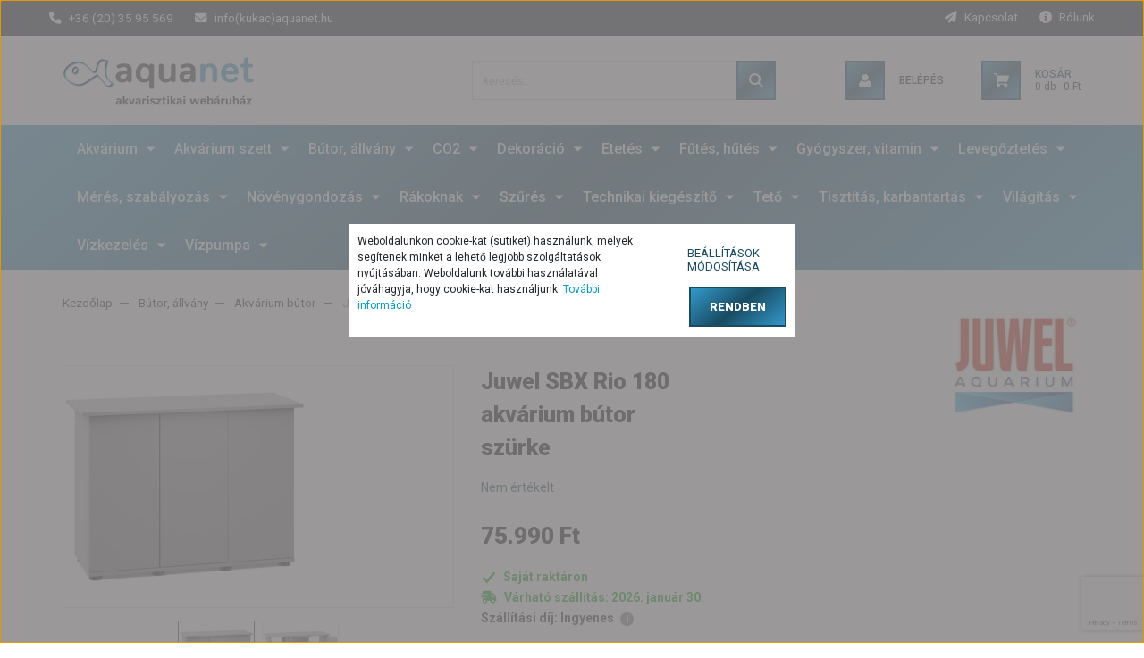

--- FILE ---
content_type: text/html; charset=UTF-8
request_url: https://www.aquanet.hu/juwel_sbx_rio_180_akvarium_butor_szurke
body_size: 27921
content:
<!DOCTYPE html>
<html lang="hu" dir="ltr">
<head>
    <title>Juwel SBX Rio 180 akvárium bútor szürke - Aquanet.hu</title>
    <meta charset="utf-8">
    <meta name="description" content="Vásároljon minőségi Juwel SBX Rio 180 akvárium bútor szürke terméket online, kedvező áron és gyors szállítással.">
    <meta name="robots" content="index, follow">
    <link rel="image_src" href="https://akvariumshop.cdn.shoprenter.hu/custom/akvariumshop/image/data/product/juwel/juwel_sbx_rio_180_grey.jpg.webp?lastmod=1720277054.1732106032">
    <meta property="og:title" content="Juwel SBX Rio 180 akvárium bútor szürke" />
    <meta property="og:type" content="product" />
    <meta property="og:url" content="https://www.aquanet.hu/juwel_sbx_rio_180_akvarium_butor_szurke" />
    <meta property="og:image" content="https://akvariumshop.cdn.shoprenter.hu/custom/akvariumshop/image/cache/w1337h700/product/juwel/juwel_sbx_rio_180_grey.jpg.webp?lastmod=1720277054.1732106032" />
    <meta property="og:description" content="- Statikailag és felépítését tekintve is hozzá van igazítva az akvárium mindenkori súlyához- A legújabb lakberendezési trendeknek megfelelő modern, letisztult dizájn- &quot;Push to open&quot; (nyomásra nyíló) technológia- Értékes..." />
    <link href="https://akvariumshop.cdn.shoprenter.hu/custom/akvariumshop/image/data/product/favicon64x64.png?lastmod=1732104845.1732106032" rel="icon" />
    <link href="https://akvariumshop.cdn.shoprenter.hu/custom/akvariumshop/image/data/product/favicon64x64.png?lastmod=1732104845.1732106032" rel="apple-touch-icon" />
    <base href="https://www.aquanet.hu:443" />
    <meta name="google-site-verification" content="Xc54Nb4h4aaKekViKUIA7uQzq_J63CsICdq3hQH1STE" />

<meta name="google-site-verification" content="MjSMc_5vOX3kxbuSvjuek39Jw0Tn6uU1NLaJfeEfHzs" />

    <meta name="viewport" content="width=device-width, initial-scale=1, maximum-scale=1, user-scalable=0">
            <link href="https://www.aquanet.hu/juwel_sbx_rio_180_akvarium_butor_szurke" rel="canonical">
    
            
                    
                <link rel="preconnect" href="https://fonts.googleapis.com">
    <link rel="preconnect" href="https://fonts.gstatic.com" crossorigin>
    <link href="https://fonts.googleapis.com/css2?family=Roboto:ital,wght@0,300;0,400;0,500;0,700;0,900;1,300;1,400;1,500;1,700;1,900&display=swap" rel="stylesheet">
            <link rel="stylesheet" href="https://akvariumshop.cdn.shoprenter.hu/web/compiled/css/fancybox2.css?v=1769511902" media="screen">
            <link rel="stylesheet" href="https://akvariumshop.cdn.shoprenter.hu/custom/akvariumshop/catalog/view/theme/stockholm_global/style/1745914295.1585500970.1726037965.1732104941.css?v=null.1732106032" media="screen">
            <link rel="stylesheet" href="https://akvariumshop.cdn.shoprenter.hu/custom/akvariumshop/catalog/view/theme/stockholm_global/stylesheet/stylesheet.css?v=1732104941" media="screen">
    	
	<link rel="stylesheet" href="https://cdnjs.cloudflare.com/ajax/libs/font-awesome/6.6.0/css/all.min.css" integrity="sha512-Kc323vGBEqzTmouAECnVceyQqyqdsSiqLQISBL29aUW4U/M7pSPA/gEUZQqv1cwx4OnYxTxve5UMg5GT6L4JJg==" crossorigin="anonymous" referrerpolicy="no-referrer">
	
    <script>
        window.nonProductQuality = 80;
    </script>
    <script src="//ajax.googleapis.com/ajax/libs/jquery/1.10.2/jquery.min.js"></script>
    <script>window.jQuery || document.write('<script src="https://akvariumshop.cdn.shoprenter.hu/catalog/view/javascript/jquery/jquery-1.10.2.min.js?v=1484139539"><\/script>');</script>
    <script type="text/javascript" src="//cdn.jsdelivr.net/npm/slick-carousel@1.8.1/slick/slick.min.js"></script>

            
    

    <!--Header JavaScript codes--><script src="https://akvariumshop.cdn.shoprenter.hu/web/compiled/js/countdown.js?v=1769511901"></script><script src="https://akvariumshop.cdn.shoprenter.hu/web/compiled/js/base.js?v=1769511901"></script><script src="https://akvariumshop.cdn.shoprenter.hu/web/compiled/js/fancybox2.js?v=1769511901"></script><script src="https://akvariumshop.cdn.shoprenter.hu/web/compiled/js/before_starter2_head.js?v=1769511901"></script><script src="https://akvariumshop.cdn.shoprenter.hu/web/compiled/js/before_starter2_productpage.js?v=1769511901"></script><script src="https://akvariumshop.cdn.shoprenter.hu/web/compiled/js/productreview.js?v=1769511901"></script><script src="https://akvariumshop.cdn.shoprenter.hu/web/compiled/js/nanobar.js?v=1769511901"></script><!--Header jQuery onLoad scripts--><script>window.countdownFormat='%D:%H:%M:%S';var BASEURL='https://www.aquanet.hu';Currency={"symbol_left":"","symbol_right":" Ft","decimal_place":0,"decimal_point":",","thousand_point":".","currency":"HUF","value":1};var ShopRenter=ShopRenter||{};ShopRenter.product={"id":4664,"sku":"JUW50116","currency":"HUF","unitName":"db","price":75990,"name":"Juwel SBX Rio 180 akv\u00e1rium b\u00fator sz\u00fcrke","brand":"Juwel","currentVariant":{"V\u00e1laszthat\u00f3 sz\u00edn":"sz\u00fcrke"},"parent":{"id":1727,"sku":"FIK00060","unitName":"db","price":75990,"name":"Juwel SBX Rio 180 akv\u00e1rium b\u00fator sz\u00fcrke"}};$(document).ready(function(){$('.fancybox').fancybox({maxWidth:820,maxHeight:650,afterLoad:function(){wrapCSS=$(this.element).data('fancybox-wrapcss');if(wrapCSS){$('.fancybox-wrap').addClass(wrapCSS);}},helpers:{thumbs:{width:50,height:50}}});$('.fancybox-inline').fancybox({maxWidth:820,maxHeight:650,type:'inline'});});$(window).load(function(){var init_similar_products_Scroller=function(){$("#similar_products .aurora-scroll-click-mode").each(function(){var max=0;$(this).find($(".list_prouctname")).each(function(){var h=$(this).height();max=h>max?h:max;});$(this).find($(".list_prouctname")).each(function(){$(this).height(max);});});$("#similar_products .aurora-scroll-click-mode").auroraScroll({autoMode:"click",frameRate:60,speed:2.5,direction:-1,elementClass:"product-snapshot",pauseAfter:false,horizontal:true,visible:1,arrowsPosition:1},function(){initAurora();});}
init_similar_products_Scroller();});</script><script src="https://akvariumshop.cdn.shoprenter.hu/web/compiled/js/vue/manifest.bundle.js?v=1769511899"></script><script>var ShopRenter=ShopRenter||{};ShopRenter.onCartUpdate=function(callable){document.addEventListener('cartChanged',callable)};ShopRenter.onItemAdd=function(callable){document.addEventListener('AddToCart',callable)};ShopRenter.onItemDelete=function(callable){document.addEventListener('deleteCart',callable)};ShopRenter.onSearchResultViewed=function(callable){document.addEventListener('AuroraSearchResultViewed',callable)};ShopRenter.onSubscribedForNewsletter=function(callable){document.addEventListener('AuroraSubscribedForNewsletter',callable)};ShopRenter.onCheckoutInitiated=function(callable){document.addEventListener('AuroraCheckoutInitiated',callable)};ShopRenter.onCheckoutShippingInfoAdded=function(callable){document.addEventListener('AuroraCheckoutShippingInfoAdded',callable)};ShopRenter.onCheckoutPaymentInfoAdded=function(callable){document.addEventListener('AuroraCheckoutPaymentInfoAdded',callable)};ShopRenter.onCheckoutOrderConfirmed=function(callable){document.addEventListener('AuroraCheckoutOrderConfirmed',callable)};ShopRenter.onCheckoutOrderPaid=function(callable){document.addEventListener('AuroraOrderPaid',callable)};ShopRenter.onCheckoutOrderPaidUnsuccessful=function(callable){document.addEventListener('AuroraOrderPaidUnsuccessful',callable)};ShopRenter.onProductPageViewed=function(callable){document.addEventListener('AuroraProductPageViewed',callable)};ShopRenter.onMarketingConsentChanged=function(callable){document.addEventListener('AuroraMarketingConsentChanged',callable)};ShopRenter.onCustomerRegistered=function(callable){document.addEventListener('AuroraCustomerRegistered',callable)};ShopRenter.onCustomerLoggedIn=function(callable){document.addEventListener('AuroraCustomerLoggedIn',callable)};ShopRenter.onCustomerUpdated=function(callable){document.addEventListener('AuroraCustomerUpdated',callable)};ShopRenter.onCartPageViewed=function(callable){document.addEventListener('AuroraCartPageViewed',callable)};ShopRenter.customer={"userId":0,"userClientIP":"18.118.147.133","userGroupId":8,"customerGroupTaxMode":"gross","customerGroupPriceMode":"only_gross","email":"","phoneNumber":"","name":{"firstName":"","lastName":""}};ShopRenter.theme={"name":"stockholm_global","family":"stockholm","parent":""};ShopRenter.shop={"name":"akvariumshop","locale":"hu","currency":{"code":"HUF","rate":1},"domain":"akvariumshop.myshoprenter.hu"};ShopRenter.page={"route":"product\/product","queryString":"juwel_sbx_rio_180_akvarium_butor_szurke"};ShopRenter.formSubmit=function(form,callback){callback();};let loadedAsyncScriptCount=0;function asyncScriptLoaded(position){loadedAsyncScriptCount++;if(position==='body'){if(document.querySelectorAll('.async-script-tag').length===loadedAsyncScriptCount){if(/complete|interactive|loaded/.test(document.readyState)){document.dispatchEvent(new CustomEvent('asyncScriptsLoaded',{}));}else{document.addEventListener('DOMContentLoaded',()=>{document.dispatchEvent(new CustomEvent('asyncScriptsLoaded',{}));});}}}}</script><script type="text/javascript"async class="async-script-tag"onload="asyncScriptLoaded('header')"src="https://api-one-conv-measure.heureka.group/shoprenter_app/ocm_js?shop_id=127193&domain=arukereso.hu"></script><script type="text/javascript"src="https://akvariumshop.cdn.shoprenter.hu/web/compiled/js/vue/customerEventDispatcher.bundle.js?v=1769511899"></script><script>var GOOGLE_RECAPTCHA_SITE_KEY='6LdekVAqAAAAAO0hroyTxbb7xcb8UsHl4PcrxUWT';var RECAPTCHA_PAGES={'newsletter_subscribe':!!true,'contact':!!true,};var isRecaptchaAlreadyValidated=!!false;</script><script async defer src="https://www.google.com/recaptcha/api.js?render=6LdekVAqAAAAAO0hroyTxbb7xcb8UsHl4PcrxUWT&badge=bottomright"></script><script async defer src="https://akvariumshop.cdn.shoprenter.hu/catalog/view/javascript/recaptcha.js?v=null.1732106032"></script><script>ShopRenter.formSubmit=function(form,callback,action){var isRecaptchaEnabledForAction=RECAPTCHA_PAGES[action]||false;if(isRecaptchaEnabledForAction&&!isRecaptchaAlreadyValidated){checkRecaptcha(form,callback);}else{callback();}};</script><!--Custom header scripts--><script>$(document).ready(function(){$('#toggleLink').click(function(event){event.preventDefault();$('.fit-text-container').toggleClass('fit-text-expanded');if($('.fit-text-container').hasClass('fit-text-expanded')){$(this).text('Elrejt');}else{$(this).text('Mutat');}});});</script>                <script>window["bp"]=window["bp"]||function(){(window["bp"].q=window["bp"].q||[]).push(arguments);};window["bp"].l=1*new Date();scriptElement=document.createElement("script");firstScript=document.getElementsByTagName("script")[0];scriptElement.async=true;scriptElement.src='https://pixel.barion.com/bp.js';firstScript.parentNode.insertBefore(scriptElement,firstScript);window['barion_pixel_id']='BP-1VggOkxWRA-71';bp('init','addBarionPixelId','BP-1VggOkxWRA-71');</script><noscript>
    <img height="1" width="1" style="display:none" alt="Barion Pixel" src="https://pixel.barion.com/a.gif?ba_pixel_id='BP-1VggOkxWRA-71'&ev=contentView&noscript=1">
</noscript>
                        <script type="text/javascript" src="https://akvariumshop.cdn.shoprenter.hu/web/compiled/js/vue/fullBarionPixel.bundle.js?v=1769511899"></script>


            
            <script>window.dataLayer=window.dataLayer||[];function gtag(){dataLayer.push(arguments)};var ShopRenter=ShopRenter||{};ShopRenter.config=ShopRenter.config||{};ShopRenter.config.googleConsentModeDefaultValue="denied";</script>                        <script type="text/javascript" src="https://akvariumshop.cdn.shoprenter.hu/web/compiled/js/vue/googleConsentMode.bundle.js?v=1769511899"></script>

            
            
            
            
                <!--Global site tag(gtag.js)--><script async src="https://www.googletagmanager.com/gtag/js?id=G-4ZB1ZBW91F"></script><script>window.dataLayer=window.dataLayer||[];function gtag(){dataLayer.push(arguments);}
gtag('js',new Date());gtag('config','G-4ZB1ZBW91F');gtag('config','AW-1063386132',{"allow_enhanced_conversions":true});gtag('config','AW-736371223',{"allow_enhanced_conversions":true});</script>                                <script type="text/javascript" src="https://akvariumshop.cdn.shoprenter.hu/web/compiled/js/vue/GA4EventSender.bundle.js?v=1769511899"></script>

    
    
</head>

<body id="body" class="page-body product-page-body show-quantity-in-module show-quantity-in-category grecaptcha-active stockholm_global-body" role="document">

                    

<!-- cached --><div class="Fixed nanobar js-nanobar-first-login">
    <div class="container nanobar-container">
        <div class="row flex-column flex-sm-row">
            <div class="col-12 col-sm-6 col-lg-8 nanobar-text-cookies align-self-center text-sm-left">
                <p>Weboldalunkon cookie-kat (sütiket) használunk, melyek segítenek minket a lehető legjobb szolgáltatások nyújtásában. Weboldalunk további használatával jóváhagyja, hogy cookie-kat használjunk. <a href="/adatkezeles"><span style="color:#0099cc;">További információ</span></a>
</p>
            </div>
            <div class="col-12 col-sm-6 col-lg-4 nanobar-buttons m-sm-0 text-center text-sm-right">
                <a href="" class="btn btn-link nanobar-settings-button js-nanobar-settings-button">
                    Beállítások módosítása
                </a>
                <a href="" class="btn btn-primary nanobar-btn js-nanobar-close-cookies" data-button-save-text="Beállítások mentése">
                    Rendben
                </a>
            </div>
        </div>
        <div class="nanobar-cookies js-nanobar-cookies flex-column flex-sm-row text-left pt-3 mt-3" style="display: none;">
            <div class="custom-control custom-checkbox">
                <input id="required_cookies" class="custom-control-input" type="checkbox" name="required_cookies" disabled checked/>
                <label for="required_cookies" class="custom-control-label">
                    Szükséges cookie-k
                    <div class="cookies-help-text">
                        Ezek a cookie-k segítenek abban, hogy a webáruház használható és működőképes legyen.
                    </div>
                </label>
            </div>
            <div class="custom-control custom-checkbox">
                <input id="marketing_cookies" class="custom-control-input js-nanobar-marketing-cookies" type="checkbox" name="marketing_cookies"
                         checked />
                <label for="marketing_cookies" class="custom-control-label">
                    Marketing cookie-k
                    <div class="cookies-help-text">
                        Ezeket a cookie-k segítenek abban, hogy az Ön érdeklődési körének megfelelő reklámokat és termékeket jelenítsük meg a webáruházban.
                    </div>
                </label>
            </div>
        </div>
    </div>
</div>

<script>
    (function ($) {
        $(document).ready(function () {
            new AuroraNanobar.FirstLogNanobarCheckbox(jQuery('.js-nanobar-first-login'), 'bottom');
        });
    })(jQuery);
</script>
<!-- /cached -->

                <!-- page-wrap -->

                <div class="page-wrap">
                            
    <header class="sticky-header d-none d-lg-block">
                    <div class="header-top-line">
                <div class="container">
                    <div class="header-top d-flex">
                        <div class="header-top-left d-flex align-items-center">
                                <div id="section-header_contact_stockholm" class="section-wrapper ">
    
    <div class="module content-module section-module section-contact header-section-contact shoprenter-section">
    <div class="module-body section-module-body">
        <div class="contact-wrapper-box d-flex">
                            <div class="header-contact-col header-contact-phone">
                    <a class="header-contact-link" href="tel:+36 (20) 35 95 569 ">
						<i class="fa-solid fa-phone mr-2"></i>+36 (20) 35 95 569 
                    </a>
                </div>
                                        <div class="header-contact-col header-contact-mail">
                    <a class="header-contact-link" href="mailto:info(kukac)aquanet.hu"><i class="fa-solid fa-envelope mr-2"></i>info(kukac)aquanet.hu</a>
                </div>
                        <div class="header-contact-social-box">
                                                                                            </div>
        </div>
    </div>
</div>


</div>

                        </div>
                        <div class="header-top-right d-flex ml-auto">
                            <!-- cached -->
    <ul class="nav headermenu-list">
                    <li class="nav-item">
                <a class="nav-link" href="https://www.aquanet.hu/index.php?route=information/contact"
                    target="_self"
                                        title="Kapcsolat"
                >
                    Kapcsolat
                </a>
                            </li>
                    <li class="nav-item">
                <a class="nav-link" href="https://www.aquanet.hu/rolunk"
                    target="_self"
                                        title="Rólunk"
                >
                    Rólunk
                </a>
                            </li>
            </ul>
    <!-- /cached -->
                            <div class="header-language-currencies d-flex align-items-center">
                                
                                
                            </div>
                        </div>
                    </div>
                </div>
            </div>
            <div class="header-middle-line">
                <div class="container">
                    <div class="header-middle d-flex justify-content-between">
                        <!-- cached -->
<a class="navbar-brand" href="/"><img style="border: 0; max-width: 215px;" src="https://akvariumshop.cdn.shoprenter.hu/custom/akvariumshop/image/cache/w215h56m00/product/aquanet_logo_nagy.png?v=1732104984" title="AquaNet.hu" alt="AquaNet.hu" /></a>
<!-- /cached -->
                                                    
<div class="dropdown search-module d-flex">
    <div class="input-group">
        <input class="form-control disableAutocomplete" type="text" placeholder="keresés..." value=""
               id="filter_keyword" 
               onclick="this.value=(this.value==this.defaultValue)?'':this.value;"/>
        <div class="input-group-append">
            <button class="btn btn-primary" onclick="moduleSearch();">
                <svg width="16" height="16" viewBox="0 0 24 24" fill="currentColor" xmlns="https://www.w3.org/2000/svg">
    <path d="M17.6125 15.4913C18.7935 13.8785 19.4999 11.8975 19.4999 9.74998C19.4999 4.37403 15.1259 0 9.74993 0C4.37398 0 0 4.37403 0 9.74998C0 15.1259 4.37403 19.5 9.74998 19.5C11.8975 19.5 13.8787 18.7934 15.4915 17.6124L21.8789 23.9999L24 21.8788C24 21.8787 17.6125 15.4913 17.6125 15.4913ZM9.74998 16.4999C6.02782 16.4999 3.00001 13.4721 3.00001 9.74998C3.00001 6.02782 6.02782 3.00001 9.74998 3.00001C13.4721 3.00001 16.5 6.02782 16.5 9.74998C16.5 13.4721 13.4721 16.4999 9.74998 16.4999Z"/>
</svg>

            </button>
        </div>
    </div>

    <input type="hidden" id="filter_description" value="1"/>
    <input type="hidden" id="search_shopname" value="akvariumshop"/>
    <div id="results" class="dropdown-menu search-results p-0"></div>
</div>



                                                <!-- cached -->
    <ul class="nav login-list">
                    <li class="nav-item nav-item-login">
                <a class="nav-link d-flex align-items-center header-middle-link" href="index.php?route=account/login" title="Belépés">
                    <span class="btn d-flex justify-content-center align-items-center nav-item-login-icon header-icon-box">
                        <svg width="14" height="14" viewBox="0 0 24 24" fill="currentColor" xmlns="https://www.w3.org/2000/svg">
    <path d="M18.3622 11.696C16.8819 13.6134 14.6142 14.8278 12 14.8278C9.44882 14.8278 7.11811 13.6134 5.63779 11.696C2.20472 13.901 0 17.7358 0 21.986C0 23.1364 0.88189 23.9992 1.98425 23.9992H21.9843C23.1181 24.0312 24 23.0725 24 21.986C24 17.7358 21.7953 13.8691 18.3622 11.696Z"/>
    <path d="M12 0C8.40945 0 5.51181 2.97194 5.51181 6.58301C5.51181 10.226 8.44094 13.166 12 13.166C15.5591 13.166 18.4882 10.258 18.4882 6.58301C18.4882 2.90803 15.5906 0 12 0Z"/>
</svg>

                    </span>
                    <span class="d-flex login-item-title">
                        Belépés
                    </span>
                </a>
            </li>
            <li class="nav-item nav-item-register d-none">
                <a class="nav-link" href="index.php?route=account/create" title="Regisztráció">
                    Regisztráció
                </a>
            </li>
            </ul>
<!-- /cached -->
                        <hx:include src="/_fragment?_path=_format%3Dhtml%26_locale%3Den%26_controller%3Dmodule%252Fwishlist&amp;_hash=eTT1o8yv3axDUKErRwGLGMNyDtXk47God%2B8oJQ0Y%2FFQ%3D"></hx:include>
                        <div id="js-cart" class="d-md-flex align-items-md-center">
                            <hx:include src="/_fragment?_path=_format%3Dhtml%26_locale%3Den%26_controller%3Dmodule%252Fcart&amp;_hash=S4lC1ovw3MdKkeHI7TCTrsrrLdnkabB5smnAm%2FVy92g%3D"></hx:include>
                        </div>
                    </div>
                </div>
            </div>
            <div class="header-bottom-line">
                <div class="container">
                    <div class="header-bottom">
                        <nav class="navbar navbar-expand-lg justify-content-between">
                            


                    
            <div id="module_category_wrapper" class="module-category-wrapper">
    
    <div id="category" class="module content-module header-position category-module" >
                <div class="module-body">
                        <div id="category-nav">
            


<ul class="nav nav-pills category category-menu sf-menu sf-horizontal cached">
    <li id="cat_644" class="nav-item item category-list module-list parent even">
    <a href="https://www.aquanet.hu/akvarium_644" class="nav-link">
        <span>Akvárium</span>
    </a>
            <ul class="nav flex-column children"><li id="cat_674" class="nav-item item category-list module-list even">
    <a href="https://www.aquanet.hu/akvarium_644/nano_akvarium_674" class="nav-link">
        <span>Nano akvárium</span>
    </a>
    </li><li id="cat_645" class="nav-item item category-list module-list odd">
    <a href="https://www.aquanet.hu/akvarium_644/opti_white_akvarium_645" class="nav-link">
        <span>Opti White akvárium</span>
    </a>
    </li><li id="cat_665" class="nav-item item category-list module-list even">
    <a href="https://www.aquanet.hu/akvarium_644/ultetoedeny_665" class="nav-link">
        <span>Ültetőedény</span>
    </a>
    </li></ul>
    </li><li id="cat_219" class="nav-item item category-list module-list parent odd">
    <a href="https://www.aquanet.hu/akvarium_szett_219" class="nav-link">
        <span>Akvárium szett</span>
    </a>
            <ul class="nav flex-column children"><li id="cat_223" class="nav-item item category-list module-list even">
    <a href="https://www.aquanet.hu/akvarium_szett_219/ives_akvarium_szett_223" class="nav-link">
        <span>Íves akvárium szett</span>
    </a>
    </li><li id="cat_345" class="nav-item item category-list module-list odd">
    <a href="https://www.aquanet.hu/akvarium_szett_219/nano_akvarium_szett_345" class="nav-link">
        <span>Nano akvárium szett</span>
    </a>
    </li><li id="cat_225" class="nav-item item category-list module-list even">
    <a href="https://www.aquanet.hu/akvarium_szett_219/sarok_akvarium_szett_225" class="nav-link">
        <span>Sarok akvárium szett</span>
    </a>
    </li><li id="cat_220" class="nav-item item category-list module-list odd">
    <a href="https://www.aquanet.hu/akvarium_szett_219/szogletes_akvarium_szett_220" class="nav-link">
        <span>Szögletes akvárium szett</span>
    </a>
    </li><li id="cat_651" class="nav-item item category-list module-list even">
    <a href="https://www.aquanet.hu/akvarium_szett_219/wabi_kusa_szett_651" class="nav-link">
        <span>Wabi Kusa szett</span>
    </a>
    </li></ul>
    </li><li id="cat_221" class="nav-item item category-list module-list parent even">
    <a href="https://www.aquanet.hu/butor_allvany_221" class="nav-link">
        <span>Bútor, állvány</span>
    </a>
            <ul class="nav flex-column children"><li id="cat_226" class="nav-item item category-list module-list even">
    <a href="https://www.aquanet.hu/butor_allvany_221/sarok_butor_226" class="nav-link">
        <span>Akvárium állvány</span>
    </a>
    </li><li id="cat_224" class="nav-item item category-list module-list odd">
    <a href="https://www.aquanet.hu/butor_allvany_221/ives_butor_224" class="nav-link">
        <span>Akvárium bútor</span>
    </a>
    </li></ul>
    </li><li id="cat_422" class="nav-item item category-list module-list parent odd">
    <a href="https://www.aquanet.hu/co2_422" class="nav-link">
        <span>CO2</span>
    </a>
            <ul class="nav flex-column children"><li id="cat_619" class="nav-item item category-list module-list even">
    <a href="https://www.aquanet.hu/co2_422/carbonator_619" class="nav-link">
        <span>Carbonator</span>
    </a>
    </li><li id="cat_549" class="nav-item item category-list module-list odd">
    <a href="https://www.aquanet.hu/co2_422/buborekszamlalo_549" class="nav-link">
        <span>CO2 buborékszámláló</span>
    </a>
    </li><li id="cat_573" class="nav-item item category-list module-list even">
    <a href="https://www.aquanet.hu/co2_422/co2_cso_573" class="nav-link">
        <span>CO2 cső</span>
    </a>
    </li><li id="cat_550" class="nav-item item category-list module-list odd">
    <a href="https://www.aquanet.hu/co2_422/co2_reaktor_porlaszto_550" class="nav-link">
        <span>CO2 diffúzor, reaktor</span>
    </a>
    </li><li id="cat_661" class="nav-item item category-list module-list even">
    <a href="https://www.aquanet.hu/co2_422/drop_checker_indikator_661" class="nav-link">
        <span>CO2 drop checker, indikátor</span>
    </a>
    </li><li id="cat_588" class="nav-item item category-list module-list odd">
    <a href="https://www.aquanet.hu/co2_422/co2_magnesszelep_588" class="nav-link">
        <span>CO2 mágnesszelep</span>
    </a>
    </li><li id="cat_598" class="nav-item item category-list module-list even">
    <a href="https://www.aquanet.hu/co2_422/co2_nyomascsokkento_598" class="nav-link">
        <span>CO2 nyomáscsökkentő</span>
    </a>
    </li><li id="cat_481" class="nav-item item category-list module-list odd">
    <a href="https://www.aquanet.hu/co2_422/co2_palack_481" class="nav-link">
        <span>CO2 palack</span>
    </a>
    </li><li id="cat_423" class="nav-item item category-list module-list even">
    <a href="https://www.aquanet.hu/co2_422/co2_szett_423" class="nav-link">
        <span>CO2 rendszer</span>
    </a>
    </li><li id="cat_574" class="nav-item item category-list module-list odd">
    <a href="https://www.aquanet.hu/co2_422/co2_idom_eloszto_csap_tuszelep_574" class="nav-link">
        <span>CO2 szerelvény</span>
    </a>
    </li><li id="cat_424" class="nav-item item category-list module-list even">
    <a href="https://www.aquanet.hu/co2_422/co2_tabletta_424" class="nav-link">
        <span>CO2 tabletta</span>
    </a>
    </li><li id="cat_548" class="nav-item item category-list module-list odd">
    <a href="https://www.aquanet.hu/co2_422/tartozek_548" class="nav-link">
        <span>CO2 tartozék</span>
    </a>
    </li></ul>
    </li><li id="cat_242" class="nav-item item category-list module-list parent even">
    <a href="https://www.aquanet.hu/dekoracio_242" class="nav-link">
        <span>Dekoráció</span>
    </a>
            <ul class="nav flex-column children"><li id="cat_419" class="nav-item item category-list module-list parent even">
    <a href="https://www.aquanet.hu/dekoracio_242/aljzat_419" class="nav-link">
        <span>Akvárium aljzat</span>
    </a>
            <ul class="nav flex-column children"><li id="cat_566" class="nav-item item category-list module-list even">
    <a href="https://www.aquanet.hu/dekoracio_242/aljzat_419/homok_566" class="nav-link">
        <span>Akvárium homok</span>
    </a>
    </li><li id="cat_523" class="nav-item item category-list module-list odd">
    <a href="https://www.aquanet.hu/dekoracio_242/aljzat_419/kavics_523" class="nav-link">
        <span>Akvárium kavics</span>
    </a>
    </li><li id="cat_420" class="nav-item item category-list module-list even">
    <a href="https://www.aquanet.hu/dekoracio_242/aljzat_419/novenyes_aljzat_420" class="nav-link">
        <span>Akvárium táptalaj</span>
    </a>
    </li><li id="cat_583" class="nav-item item category-list module-list odd">
    <a href="https://www.aquanet.hu/dekoracio_242/aljzat_419/aljzat_indito_adalek_583" class="nav-link">
        <span>Aljzat indító, adalék</span>
    </a>
    </li><li id="cat_546" class="nav-item item category-list module-list even">
    <a href="https://www.aquanet.hu/dekoracio_242/aljzat_419/altalanos_aljzat_546" class="nav-link">
        <span>Általános aljzat</span>
    </a>
    </li></ul>
    </li><li id="cat_525" class="nav-item item category-list module-list odd">
    <a href="https://www.aquanet.hu/dekoracio_242/fa_gyoker_525" class="nav-link">
        <span>Akvárium fa, gyökér</span>
    </a>
    </li><li id="cat_246" class="nav-item item category-list module-list even">
    <a href="https://www.aquanet.hu/dekoracio_242/3d_hatter_246" class="nav-link">
        <span>Akvárium háttér, poszter</span>
    </a>
    </li><li id="cat_524" class="nav-item item category-list module-list odd">
    <a href="https://www.aquanet.hu/dekoracio_242/ko_szikla_524" class="nav-link">
        <span>Akvárium kő, szikla</span>
    </a>
    </li><li id="cat_495" class="nav-item item category-list module-list even">
    <a href="https://www.aquanet.hu/dekoracio_242/munoveny_495" class="nav-link">
        <span>Akvárium műnövény</span>
    </a>
    </li><li id="cat_245" class="nav-item item category-list module-list odd">
    <a href="https://www.aquanet.hu/dekoracio_242/ragaszto_tarto_245" class="nav-link">
        <span>Ragasztó</span>
    </a>
    </li></ul>
    </li><li id="cat_255" class="nav-item item category-list module-list parent odd">
    <a href="https://www.aquanet.hu/etetes_255" class="nav-link">
        <span>Etetés</span>
    </a>
            <ul class="nav flex-column children"><li id="cat_545" class="nav-item item category-list module-list even">
    <a href="https://www.aquanet.hu/etetes_255/artemia_es_keltetes_545" class="nav-link">
        <span>Artémia és keltetés</span>
    </a>
    </li><li id="cat_406" class="nav-item item category-list module-list odd">
    <a href="https://www.aquanet.hu/etetes_255/chips_eleseg_406" class="nav-link">
        <span>Chips díszhaltáp</span>
    </a>
    </li><li id="cat_407" class="nav-item item category-list module-list even">
    <a href="https://www.aquanet.hu/etetes_255/granulatum_eleseg_407" class="nav-link">
        <span>Granulátum díszhaltáp</span>
    </a>
    </li><li id="cat_370" class="nav-item item category-list module-list odd">
    <a href="https://www.aquanet.hu/etetes_255/haleteto_automata_370" class="nav-link">
        <span>Haletető</span>
    </a>
    </li><li id="cat_403" class="nav-item item category-list module-list even">
    <a href="https://www.aquanet.hu/etetes_255/ivadek_eleseg_403" class="nav-link">
        <span>Ivadék eleség</span>
    </a>
    </li><li id="cat_400" class="nav-item item category-list module-list odd">
    <a href="https://www.aquanet.hu/etetes_255/lemezes_eleseg_400" class="nav-link">
        <span>Lemezes díszhaltáp</span>
    </a>
    </li><li id="cat_409" class="nav-item item category-list module-list even">
    <a href="https://www.aquanet.hu/etetes_255/szaritott_liofilizalt_eleseg_409" class="nav-link">
        <span>Liofilizált eleség</span>
    </a>
    </li><li id="cat_496" class="nav-item item category-list module-list odd">
    <a href="https://www.aquanet.hu/etetes_255/menu_eleseg_496" class="nav-link">
        <span>Menü eleség</span>
    </a>
    </li><li id="cat_408" class="nav-item item category-list module-list even">
    <a href="https://www.aquanet.hu/etetes_255/stick_eleseg_408" class="nav-link">
        <span>Stick díszhaltáp</span>
    </a>
    </li><li id="cat_404" class="nav-item item category-list module-list odd">
    <a href="https://www.aquanet.hu/etetes_255/tabletta_eleseg_404" class="nav-link">
        <span>Tabletta eleség</span>
    </a>
    </li><li id="cat_405" class="nav-item item category-list module-list even">
    <a href="https://www.aquanet.hu/etetes_255/vakacio_eleseg_405" class="nav-link">
        <span>Vakáció eleség</span>
    </a>
    </li><li id="cat_474" class="nav-item item category-list module-list odd">
    <a href="https://www.aquanet.hu/etetes_255/wafer_eleseg_474" class="nav-link">
        <span>Wafer eleség</span>
    </a>
    </li></ul>
    </li><li id="cat_259" class="nav-item item category-list module-list parent even">
    <a href="https://www.aquanet.hu/futes_hutes_259" class="nav-link">
        <span>Fűtés, hűtés</span>
    </a>
            <ul class="nav flex-column children"><li id="cat_260" class="nav-item item category-list module-list even">
    <a href="https://www.aquanet.hu/futes_hutes_259/futo_260" class="nav-link">
        <span>Akvárium fűtő</span>
    </a>
    </li><li id="cat_520" class="nav-item item category-list module-list odd">
    <a href="https://www.aquanet.hu/futes_hutes_259/talajfuto_520" class="nav-link">
        <span>Akvárium talajfűtő</span>
    </a>
    </li><li id="cat_683" class="nav-item item category-list module-list even">
    <a href="https://www.aquanet.hu/futes_hutes_259/hutoventilator_683" class="nav-link">
        <span>Hűtőventilátor</span>
    </a>
    </li></ul>
    </li><li id="cat_428" class="nav-item item category-list module-list parent odd">
    <a href="https://www.aquanet.hu/gyogyszer_vitamin_428" class="nav-link">
        <span>Gyógyszer, vitamin</span>
    </a>
            <ul class="nav flex-column children"><li id="cat_450" class="nav-item item category-list module-list even">
    <a href="https://www.aquanet.hu/gyogyszer_vitamin_428/alga_ellen_450" class="nav-link">
        <span>Akvárium alga ellen</span>
    </a>
    </li><li id="cat_449" class="nav-item item category-list module-list odd">
    <a href="https://www.aquanet.hu/gyogyszer_vitamin_428/immunerosito_449" class="nav-link">
        <span>Immunerősítő</span>
    </a>
    </li><li id="cat_437" class="nav-item item category-list module-list even">
    <a href="https://www.aquanet.hu/gyogyszer_vitamin_428/vitamin_437" class="nav-link">
        <span>Vitamin</span>
    </a>
    </li></ul>
    </li><li id="cat_257" class="nav-item item category-list module-list parent even">
    <a href="https://www.aquanet.hu/levegoztetes_257" class="nav-link">
        <span>Levegőztetés</span>
    </a>
            <ul class="nav flex-column children"><li id="cat_374" class="nav-item item category-list module-list even">
    <a href="https://www.aquanet.hu/levegoztetes_257/legpumpa_374" class="nav-link">
        <span>Akvárium levegőztető, légpumpa</span>
    </a>
    </li><li id="cat_533" class="nav-item item category-list module-list odd">
    <a href="https://www.aquanet.hu/levegoztetes_257/csap_533" class="nav-link">
        <span>Levegőztető tartozék</span>
    </a>
    </li><li id="cat_615" class="nav-item item category-list module-list even">
    <a href="https://www.aquanet.hu/levegoztetes_257/oxydator_615" class="nav-link">
        <span>Oxydator</span>
    </a>
    </li></ul>
    </li><li id="cat_261" class="nav-item item category-list module-list parent odd">
    <a href="https://www.aquanet.hu/meres_szabalyozas_261" class="nav-link">
        <span>Mérés, szabályozás</span>
    </a>
            <ul class="nav flex-column children"><li id="cat_425" class="nav-item item category-list module-list parent even">
    <a href="https://www.aquanet.hu/meres_szabalyozas_261/vizteszt_425" class="nav-link">
        <span>Akvárium vízteszt</span>
    </a>
            <ul class="nav flex-column children"><li id="cat_447" class="nav-item item category-list module-list even">
    <a href="https://www.aquanet.hu/meres_szabalyozas_261/vizteszt_425/folyamatos_vizteszt_447" class="nav-link">
        <span>Folyamatos vízteszt</span>
    </a>
    </li><li id="cat_427" class="nav-item item category-list module-list odd">
    <a href="https://www.aquanet.hu/meres_szabalyozas_261/vizteszt_425/reagens_427" class="nav-link">
        <span>Indikátor, reagens</span>
    </a>
    </li><li id="cat_467" class="nav-item item category-list module-list even">
    <a href="https://www.aquanet.hu/meres_szabalyozas_261/vizteszt_425/tesztcsik_467" class="nav-link">
        <span>Tesztcsík</span>
    </a>
    </li><li id="cat_426" class="nav-item item category-list module-list odd">
    <a href="https://www.aquanet.hu/meres_szabalyozas_261/vizteszt_425/tesztfolyadek_426" class="nav-link">
        <span>Tesztfolyadék</span>
    </a>
    </li></ul>
    </li><li id="cat_262" class="nav-item item category-list module-list odd">
    <a href="https://www.aquanet.hu/meres_szabalyozas_261/homerseklet_262" class="nav-link">
        <span>Hőmérséklet</span>
    </a>
    </li><li id="cat_468" class="nav-item item category-list module-list even">
    <a href="https://www.aquanet.hu/meres_szabalyozas_261/merokanal_edeny_fecskendo_468" class="nav-link">
        <span>Mérőkanál, edény, fecskendő</span>
    </a>
    </li><li id="cat_658" class="nav-item item category-list module-list odd">
    <a href="https://www.aquanet.hu/meres_szabalyozas_261/elektroda_658" class="nav-link">
        <span>pH</span>
    </a>
    </li><li id="cat_498" class="nav-item item category-list module-list even">
    <a href="https://www.aquanet.hu/meres_szabalyozas_261/sofok_498" class="nav-link">
        <span>Sófok</span>
    </a>
    </li><li id="cat_551" class="nav-item item category-list module-list parent odd">
    <a href="https://www.aquanet.hu/meres_szabalyozas_261/vezerlo_szamitogep_551" class="nav-link">
        <span>Vezérlő, Számítógép</span>
    </a>
            <ul class="nav flex-column children"><li id="cat_613" class="nav-item item category-list module-list even">
    <a href="https://www.aquanet.hu/meres_szabalyozas_261/vezerlo_szamitogep_551/vizpumpa_vezerlo_613" class="nav-link">
        <span>Áramoltató vezérlő</span>
    </a>
    </li><li id="cat_677" class="nav-item item category-list module-list odd">
    <a href="https://www.aquanet.hu/meres_szabalyozas_261/vezerlo_szamitogep_551/futes_vezerlo_677" class="nav-link">
        <span>Fűtés vezérlő</span>
    </a>
    </li><li id="cat_679" class="nav-item item category-list module-list parent even">
    <a href="https://www.aquanet.hu/meres_szabalyozas_261/vezerlo_szamitogep_551/ph_679" class="nav-link">
        <span>pH</span>
    </a>
            <ul class="nav flex-column children"><li id="cat_682" class="nav-item item category-list module-list even">
    <a href="https://www.aquanet.hu/meres_szabalyozas_261/vezerlo_szamitogep_551/ph_679/co2_vezerlo_682" class="nav-link">
        <span>CO2 vezérlő</span>
    </a>
    </li></ul>
    </li><li id="cat_607" class="nav-item item category-list module-list odd">
    <a href="https://www.aquanet.hu/meres_szabalyozas_261/vezerlo_szamitogep_551/ph_vezerlo_607" class="nav-link">
        <span>pH/CO2 vezérlő</span>
    </a>
    </li><li id="cat_608" class="nav-item item category-list module-list even">
    <a href="https://www.aquanet.hu/meres_szabalyozas_261/vezerlo_szamitogep_551/vilagitas_vezerlo_608" class="nav-link">
        <span>Világítás vezérlő</span>
    </a>
    </li><li id="cat_631" class="nav-item item category-list module-list odd">
    <a href="https://www.aquanet.hu/meres_szabalyozas_261/vezerlo_szamitogep_551/vizszint_szabalyozo_631" class="nav-link">
        <span>Vízszint szabályozó</span>
    </a>
    </li></ul>
    </li></ul>
    </li><li id="cat_371" class="nav-item item category-list module-list parent even">
    <a href="https://www.aquanet.hu/novenyapolas_371" class="nav-link">
        <span>Növénygondozás</span>
    </a>
            <ul class="nav flex-column children"><li id="cat_591" class="nav-item item category-list module-list even">
    <a href="https://www.aquanet.hu/novenyapolas_371/dozis_pumpa_591" class="nav-link">
        <span>Dózis pumpa</span>
    </a>
    </li><li id="cat_416" class="nav-item item category-list module-list parent odd">
    <a href="https://www.aquanet.hu/novenyapolas_371/folyekony_novenytap_416" class="nav-link">
        <span>Folyékony növénytáp</span>
    </a>
            <ul class="nav flex-column children"><li id="cat_453" class="nav-item item category-list module-list even">
    <a href="https://www.aquanet.hu/novenyapolas_371/folyekony_novenytap_416/folyekony_szen_453" class="nav-link">
        <span>Folyékony szén</span>
    </a>
    </li><li id="cat_452" class="nav-item item category-list module-list odd">
    <a href="https://www.aquanet.hu/novenyapolas_371/folyekony_novenytap_416/komplett_novenytap_452" class="nav-link">
        <span>Komplett növénytáp</span>
    </a>
    </li><li id="cat_676" class="nav-item item category-list module-list even">
    <a href="https://www.aquanet.hu/novenyapolas_371/folyekony_novenytap_416/enzim_676" class="nav-link">
        <span>Növekedés fokozó</span>
    </a>
    </li><li id="cat_457" class="nav-item item category-list module-list odd">
    <a href="https://www.aquanet.hu/novenyapolas_371/folyekony_novenytap_416/kalium_457" class="nav-link">
        <span>Nyomelem növényeknek</span>
    </a>
    </li></ul>
    </li><li id="cat_473" class="nav-item item category-list module-list even">
    <a href="https://www.aquanet.hu/novenyapolas_371/gyokertap_473" class="nav-link">
        <span>Gyökértáp</span>
    </a>
    </li><li id="cat_372" class="nav-item item category-list module-list odd">
    <a href="https://www.aquanet.hu/novenyapolas_371/eszkoz_372" class="nav-link">
        <span>Növénygondozó eszköz</span>
    </a>
    </li><li id="cat_620" class="nav-item item category-list module-list even">
    <a href="https://www.aquanet.hu/novenyapolas_371/novenytap_adagolo_620" class="nav-link">
        <span>Növénytáp adagoló</span>
    </a>
    </li></ul>
    </li><li id="cat_475" class="nav-item item category-list module-list parent odd">
    <a href="https://www.aquanet.hu/rakoknak_475" class="nav-link">
        <span>Rákoknak</span>
    </a>
            <ul class="nav flex-column children"><li id="cat_476" class="nav-item item category-list module-list even">
    <a href="https://www.aquanet.hu/rakoknak_475/eleseg_476" class="nav-link">
        <span>Rák eleség</span>
    </a>
    </li><li id="cat_586" class="nav-item item category-list module-list odd">
    <a href="https://www.aquanet.hu/rakoknak_475/halo_586" class="nav-link">
        <span>Rák eszköz</span>
    </a>
    </li><li id="cat_477" class="nav-item item category-list module-list even">
    <a href="https://www.aquanet.hu/rakoknak_475/vizkezelo_szer_477" class="nav-link">
        <span>Rák vízkezelő szer</span>
    </a>
    </li></ul>
    </li><li id="cat_239" class="nav-item item category-list module-list parent even">
    <a href="https://www.aquanet.hu/szures_239" class="nav-link">
        <span>Szűrés</span>
    </a>
            <ul class="nav flex-column children"><li id="cat_252" class="nav-item item category-list module-list even">
    <a href="https://www.aquanet.hu/szures_239/belso_szuro_252" class="nav-link">
        <span>Akvárium belső szűrő</span>
    </a>
    </li><li id="cat_294" class="nav-item item category-list module-list odd">
    <a href="https://www.aquanet.hu/szures_239/kulso_szuro_294" class="nav-link">
        <span>Akvárium külső szűrő</span>
    </a>
    </li><li id="cat_510" class="nav-item item category-list module-list even">
    <a href="https://www.aquanet.hu/szures_239/talajszuro_510" class="nav-link">
        <span>Akvárium talajszűrő</span>
    </a>
    </li><li id="cat_250" class="nav-item item category-list module-list parent odd">
    <a href="https://www.aquanet.hu/szures_239/szurestechnika_250" class="nav-link">
        <span>Szűréstechnika</span>
    </a>
            <ul class="nav flex-column children"><li id="cat_251" class="nav-item item category-list module-list even">
    <a href="https://www.aquanet.hu/szures_239/szurestechnika_250/feherjelehabzo_251" class="nav-link">
        <span>Fehérjelehabzó</span>
    </a>
    </li></ul>
    </li><li id="cat_313" class="nav-item item category-list module-list parent even">
    <a href="https://www.aquanet.hu/szures_239/szuro_tartozek_313" class="nav-link">
        <span>Szűrő tartozék</span>
    </a>
            <ul class="nav flex-column children"><li id="cat_565" class="nav-item item category-list module-list even">
    <a href="https://www.aquanet.hu/szures_239/szuro_tartozek_313/adapter_565" class="nav-link">
        <span>Adapter</span>
    </a>
    </li><li id="cat_384" class="nav-item item category-list module-list odd">
    <a href="https://www.aquanet.hu/szures_239/szuro_tartozek_313/pipa_384" class="nav-link">
        <span>Be- és kifolyócső</span>
    </a>
    </li><li id="cat_320" class="nav-item item category-list module-list even">
    <a href="https://www.aquanet.hu/szures_239/szuro_tartozek_313/bovitorekesz_320" class="nav-link">
        <span>Bővítőrekesz</span>
    </a>
    </li><li id="cat_326" class="nav-item item category-list module-list odd">
    <a href="https://www.aquanet.hu/szures_239/szuro_tartozek_313/csocsatlakozo_326" class="nav-link">
        <span>Csőcsatlakozó</span>
    </a>
    </li><li id="cat_652" class="nav-item item category-list module-list even">
    <a href="https://www.aquanet.hu/szures_239/szuro_tartozek_313/csocsatlakozo_adapter_652" class="nav-link">
        <span>Csőcsatlakozó adapter</span>
    </a>
    </li><li id="cat_391" class="nav-item item category-list module-list odd">
    <a href="https://www.aquanet.hu/szures_239/szuro_tartozek_313/csohuvely_391" class="nav-link">
        <span>Csőhüvely</span>
    </a>
    </li><li id="cat_382" class="nav-item item category-list module-list even">
    <a href="https://www.aquanet.hu/szures_239/szuro_tartozek_313/csoszorito_382" class="nav-link">
        <span>Csőszorító</span>
    </a>
    </li><li id="cat_324" class="nav-item item category-list module-list odd">
    <a href="https://www.aquanet.hu/szures_239/szuro_tartozek_313/duplacsap_324" class="nav-link">
        <span>Duplacsap</span>
    </a>
    </li><li id="cat_298" class="nav-item item category-list module-list even">
    <a href="https://www.aquanet.hu/szures_239/szuro_tartozek_313/eloszuro_298" class="nav-link">
        <span>Előszűrő</span>
    </a>
    </li><li id="cat_653" class="nav-item item category-list module-list odd">
    <a href="https://www.aquanet.hu/szures_239/szuro_tartozek_313/forgoresz_653" class="nav-link">
        <span>Forgórész</span>
    </a>
    </li><li id="cat_321" class="nav-item item category-list module-list even">
    <a href="https://www.aquanet.hu/szures_239/szuro_tartozek_313/gyorscsatlakozo_321" class="nav-link">
        <span>Gyorscsatlakozó</span>
    </a>
    </li><li id="cat_315" class="nav-item item category-list module-list odd">
    <a href="https://www.aquanet.hu/szures_239/szuro_tartozek_313/installacio_315" class="nav-link">
        <span>Installáció</span>
    </a>
    </li><li id="cat_329" class="nav-item item category-list module-list even">
    <a href="https://www.aquanet.hu/szures_239/szuro_tartozek_313/konyok_329" class="nav-link">
        <span>Könyök</span>
    </a>
    </li><li id="cat_325" class="nav-item item category-list module-list odd">
    <a href="https://www.aquanet.hu/szures_239/szuro_tartozek_313/szimplacsap_325" class="nav-link">
        <span>Szimplacsap</span>
    </a>
    </li><li id="cat_516" class="nav-item item category-list module-list even">
    <a href="https://www.aquanet.hu/szures_239/szuro_tartozek_313/szivolabda_516" class="nav-link">
        <span>Szívólabda</span>
    </a>
    </li><li id="cat_517" class="nav-item item category-list module-list odd">
    <a href="https://www.aquanet.hu/szures_239/szuro_tartozek_313/szukito_csocsatlakozo_517" class="nav-link">
        <span>Szűkítő csőcsatlakozó</span>
    </a>
    </li><li id="cat_388" class="nav-item item category-list module-list even">
    <a href="https://www.aquanet.hu/szures_239/szuro_tartozek_313/szukitoidom_388" class="nav-link">
        <span>Szűkítő idom</span>
    </a>
    </li><li id="cat_511" class="nav-item item category-list module-list odd">
    <a href="https://www.aquanet.hu/szures_239/szuro_tartozek_313/szukito_t_idom_511" class="nav-link">
        <span>Szűkítő T-idom</span>
    </a>
    </li><li id="cat_314" class="nav-item item category-list module-list even">
    <a href="https://www.aquanet.hu/szures_239/szuro_tartozek_313/cso_314" class="nav-link">
        <span>Szűrő cső</span>
    </a>
    </li><li id="cat_642" class="nav-item item category-list module-list odd">
    <a href="https://www.aquanet.hu/szures_239/szuro_tartozek_313/szuroracs_642" class="nav-link">
        <span>Szűrőrács</span>
    </a>
    </li><li id="cat_330" class="nav-item item category-list module-list even">
    <a href="https://www.aquanet.hu/szures_239/szuro_tartozek_313/t_idom_330" class="nav-link">
        <span>T-idom</span>
    </a>
    </li><li id="cat_331" class="nav-item item category-list module-list odd">
    <a href="https://www.aquanet.hu/szures_239/szuro_tartozek_313/tapadokorong_331" class="nav-link">
        <span>Tapadókorong</span>
    </a>
    </li><li id="cat_655" class="nav-item item category-list module-list even">
    <a href="https://www.aquanet.hu/szures_239/szuro_tartozek_313/tomites_655" class="nav-link">
        <span>Tömítés</span>
    </a>
    </li></ul>
    </li><li id="cat_240" class="nav-item item category-list module-list parent odd">
    <a href="https://www.aquanet.hu/szures_239/szurokozeg_240" class="nav-link">
        <span>Szűrőközeg</span>
    </a>
            <ul class="nav flex-column children"><li id="cat_439" class="nav-item item category-list module-list even">
    <a href="https://www.aquanet.hu/szures_239/szurokozeg_240/adszorptiv_szuroanyag_439" class="nav-link">
        <span>Adszorptív szűrőanyag</span>
    </a>
    </li><li id="cat_365" class="nav-item item category-list module-list odd">
    <a href="https://www.aquanet.hu/szures_239/szurokozeg_240/biologiai_365" class="nav-link">
        <span>Biológiai szűrőanyag</span>
    </a>
    </li><li id="cat_310" class="nav-item item category-list module-list even">
    <a href="https://www.aquanet.hu/szures_239/szurokozeg_240/kemiai_310" class="nav-link">
        <span>Kémiai szűrőanyag</span>
    </a>
    </li><li id="cat_308" class="nav-item item category-list module-list odd">
    <a href="https://www.aquanet.hu/szures_239/szurokozeg_240/mechanikai_308" class="nav-link">
        <span>Mechanikai szűrőanyag</span>
    </a>
    </li><li id="cat_366" class="nav-item item category-list module-list even">
    <a href="https://www.aquanet.hu/szures_239/szurokozeg_240/media_set_szuroanyag_szett_366" class="nav-link">
        <span>Media Set szűrőanyag szett</span>
    </a>
    </li><li id="cat_312" class="nav-item item category-list module-list odd">
    <a href="https://www.aquanet.hu/szures_239/szurokozeg_240/szuroanyag_halo_312" class="nav-link">
        <span>Szűrőanyag háló</span>
    </a>
    </li><li id="cat_241" class="nav-item item category-list module-list even">
    <a href="https://www.aquanet.hu/szures_239/szurokozeg_240/szurobetet_241" class="nav-link">
        <span>Szűrőbetét</span>
    </a>
    </li><li id="cat_558" class="nav-item item category-list module-list odd">
    <a href="https://www.aquanet.hu/szures_239/szurokozeg_240/szuroszivacs_558" class="nav-link">
        <span>Szűrőszivacs</span>
    </a>
    </li><li id="cat_277" class="nav-item item category-list module-list even">
    <a href="https://www.aquanet.hu/szures_239/szurokozeg_240/szurovatta_277" class="nav-link">
        <span>Szűrővatta</span>
    </a>
    </li></ul>
    </li><li id="cat_369" class="nav-item item category-list module-list even">
    <a href="https://www.aquanet.hu/szures_239/vizfelszin_tisztito_369" class="nav-link">
        <span>Vízfelszín tisztító</span>
    </a>
    </li></ul>
    </li><li id="cat_488" class="nav-item item category-list module-list parent odd">
    <a href="https://www.aquanet.hu/technikai_kiegeszito_488" class="nav-link">
        <span>Technikai kiegészítő</span>
    </a>
            <ul class="nav flex-column children"><li id="cat_628" class="nav-item item category-list module-list even">
    <a href="https://www.aquanet.hu/technikai_kiegeszito_488/kamera_628" class="nav-link">
        <span>Akvárium kamera</span>
    </a>
    </li><li id="cat_543" class="nav-item item category-list module-list odd">
    <a href="https://www.aquanet.hu/technikai_kiegeszito_488/ragaszto_543" class="nav-link">
        <span>Akvárium ragasztó</span>
    </a>
    </li><li id="cat_585" class="nav-item item category-list module-list even">
    <a href="https://www.aquanet.hu/technikai_kiegeszito_488/egyeb_585" class="nav-link">
        <span>Egyéb</span>
    </a>
    </li><li id="cat_489" class="nav-item item category-list module-list odd">
    <a href="https://www.aquanet.hu/technikai_kiegeszito_488/halhalo_489" class="nav-link">
        <span>Halháló</span>
    </a>
    </li><li id="cat_500" class="nav-item item category-list module-list even">
    <a href="https://www.aquanet.hu/technikai_kiegeszito_488/ivato_haltarto_500" class="nav-link">
        <span>Ívató, haltartó, karantén</span>
    </a>
    </li><li id="cat_571" class="nav-item item category-list module-list odd">
    <a href="https://www.aquanet.hu/technikai_kiegeszito_488/polifoam_akvarium_alatet_571" class="nav-link">
        <span>Polifoam, akvárium alátét</span>
    </a>
    </li></ul>
    </li><li id="cat_235" class="nav-item item category-list module-list parent even">
    <a href="https://www.aquanet.hu/teto_235" class="nav-link">
        <span>Tető</span>
    </a>
            <ul class="nav flex-column children"><li id="cat_271" class="nav-item item category-list module-list even">
    <a href="https://www.aquanet.hu/teto_235/fedel_szett_271" class="nav-link">
        <span>Fedél szett</span>
    </a>
    </li><li id="cat_236" class="nav-item item category-list module-list odd">
    <a href="https://www.aquanet.hu/teto_235/szogletes_teto_236" class="nav-link">
        <span>Szögletes akvárium tető</span>
    </a>
    </li></ul>
    </li><li id="cat_253" class="nav-item item category-list module-list parent odd">
    <a href="https://www.aquanet.hu/tisztitas_karbantartas_253" class="nav-link">
        <span>Tisztítás, karbantartás</span>
    </a>
            <ul class="nav flex-column children"><li id="cat_254" class="nav-item item category-list module-list even">
    <a href="https://www.aquanet.hu/tisztitas_karbantartas_253/aljzattisztito_254" class="nav-link">
        <span>Akvárium aljzattisztító</span>
    </a>
    </li><li id="cat_635" class="nav-item item category-list module-list odd">
    <a href="https://www.aquanet.hu/tisztitas_karbantartas_253/csigafogo_635" class="nav-link">
        <span>Akvárium csiga csapda</span>
    </a>
    </li><li id="cat_378" class="nav-item item category-list module-list even">
    <a href="https://www.aquanet.hu/tisztitas_karbantartas_253/szilikon_378" class="nav-link">
        <span>Akvárium szilikon</span>
    </a>
    </li><li id="cat_367" class="nav-item item category-list module-list parent odd">
    <a href="https://www.aquanet.hu/tisztitas_karbantartas_253/algakaparo_367" class="nav-link">
        <span>Algakaparó</span>
    </a>
            <ul class="nav flex-column children"><li id="cat_540" class="nav-item item category-list module-list even">
    <a href="https://www.aquanet.hu/tisztitas_karbantartas_253/algakaparo_367/magneses_algakaparo_540" class="nav-link">
        <span>Mágneses algakaparó</span>
    </a>
    </li><li id="cat_541" class="nav-item item category-list module-list odd">
    <a href="https://www.aquanet.hu/tisztitas_karbantartas_253/algakaparo_367/magneses_penges_algakaparo_541" class="nav-link">
        <span>Mágneses-pengés algakaparó</span>
    </a>
    </li><li id="cat_368" class="nav-item item category-list module-list even">
    <a href="https://www.aquanet.hu/tisztitas_karbantartas_253/algakaparo_367/penges_368" class="nav-link">
        <span>Pengés algakaparó</span>
    </a>
    </li><li id="cat_491" class="nav-item item category-list module-list odd">
    <a href="https://www.aquanet.hu/tisztitas_karbantartas_253/algakaparo_367/algakaparo_tartozek_491" class="nav-link">
        <span>Pótpenge</span>
    </a>
    </li></ul>
    </li><li id="cat_502" class="nav-item item category-list module-list even">
    <a href="https://www.aquanet.hu/tisztitas_karbantartas_253/karbantarto_doboz_502" class="nav-link">
        <span>Karbantartó doboz</span>
    </a>
    </li><li id="cat_269" class="nav-item item category-list module-list odd">
    <a href="https://www.aquanet.hu/tisztitas_karbantartas_253/tisztitokefe_269" class="nav-link">
        <span>Tisztító kefe</span>
    </a>
    </li><li id="cat_490" class="nav-item item category-list module-list even">
    <a href="https://www.aquanet.hu/tisztitas_karbantartas_253/tisztitokendo_490" class="nav-link">
        <span>Tisztító kendő</span>
    </a>
    </li><li id="cat_621" class="nav-item item category-list module-list odd">
    <a href="https://www.aquanet.hu/tisztitas_karbantartas_253/tisztitoszivacs_621" class="nav-link">
        <span>Tisztító szivacs</span>
    </a>
    </li></ul>
    </li><li id="cat_227" class="nav-item item category-list module-list parent even">
    <a href="https://www.aquanet.hu/vilagitas_227" class="nav-link">
        <span>Világítás</span>
    </a>
            <ul class="nav flex-column children"><li id="cat_230" class="nav-item item category-list module-list parent even">
    <a href="https://www.aquanet.hu/vilagitas_227/fenycso_230" class="nav-link">
        <span>Akvárium fénycső</span>
    </a>
            <ul class="nav flex-column children"><li id="cat_231" class="nav-item item category-list module-list even">
    <a href="https://www.aquanet.hu/vilagitas_227/fenycso_230/t5_231" class="nav-link">
        <span>T5 fénycső (Ø 16 mm)</span>
    </a>
    </li></ul>
    </li><li id="cat_471" class="nav-item item category-list module-list parent odd">
    <a href="https://www.aquanet.hu/vilagitas_227/led_471" class="nav-link">
        <span>Akvárium LED világítás</span>
    </a>
            <ul class="nav flex-column children"><li id="cat_472" class="nav-item item category-list module-list even">
    <a href="https://www.aquanet.hu/vilagitas_227/led_471/fenycso_472" class="nav-link">
        <span>LED fénycső</span>
    </a>
    </li><li id="cat_612" class="nav-item item category-list module-list odd">
    <a href="https://www.aquanet.hu/vilagitas_227/led_471/led_vilagitas_612" class="nav-link">
        <span>LED lámpa, armatúra</span>
    </a>
    </li><li id="cat_622" class="nav-item item category-list module-list even">
    <a href="https://www.aquanet.hu/vilagitas_227/led_471/led_vilagitotest_622" class="nav-link">
        <span>LED világítótest</span>
    </a>
    </li></ul>
    </li><li id="cat_263" class="nav-item item category-list module-list even">
    <a href="https://www.aquanet.hu/vilagitas_227/tartozek_263" class="nav-link">
        <span>Tartozék</span>
    </a>
    </li><li id="cat_518" class="nav-item item category-list module-list odd">
    <a href="https://www.aquanet.hu/vilagitas_227/viz_alatti_vilagitas_518" class="nav-link">
        <span>Víz alatti világítás</span>
    </a>
    </li></ul>
    </li><li id="cat_375" class="nav-item item category-list module-list parent odd">
    <a href="https://www.aquanet.hu/vizkezeles_375" class="nav-link">
        <span>Vízkezelés</span>
    </a>
            <ul class="nav flex-column children"><li id="cat_414" class="nav-item item category-list module-list even">
    <a href="https://www.aquanet.hu/vizkezeles_375/nyomelem_adalek_414" class="nav-link">
        <span>Ásványianyag, nyomelem</span>
    </a>
    </li><li id="cat_592" class="nav-item item category-list module-list parent odd">
    <a href="https://www.aquanet.hu/vizkezeles_375/vizlagyito_592" class="nav-link">
        <span>Ozmózis vízlágyító</span>
    </a>
            <ul class="nav flex-column children"><li id="cat_636" class="nav-item item category-list module-list even">
    <a href="https://www.aquanet.hu/vizkezeles_375/vizlagyito_592/vizlagyito_keszulek_636" class="nav-link">
        <span>Vízlágyító készülék</span>
    </a>
    </li><li id="cat_639" class="nav-item item category-list module-list odd">
    <a href="https://www.aquanet.hu/vizkezeles_375/vizlagyito_592/vizlagyito_tartozek_639" class="nav-link">
        <span>Vízlágyító tartozék</span>
    </a>
    </li></ul>
    </li><li id="cat_572" class="nav-item item category-list module-list even">
    <a href="https://www.aquanet.hu/vizkezeles_375/ozongenerator_572" class="nav-link">
        <span>Ózongenerátor</span>
    </a>
    </li><li id="cat_376" class="nav-item item category-list module-list parent odd">
    <a href="https://www.aquanet.hu/vizkezeles_375/uv_sterilizalas_376" class="nav-link">
        <span>UV sterilizátor</span>
    </a>
            <ul class="nav flex-column children"><li id="cat_377" class="nav-item item category-list module-list even">
    <a href="https://www.aquanet.hu/vizkezeles_375/uv_sterilizalas_376/uv_sterilizator_377" class="nav-link">
        <span>UV szűrő (sterilizátor)</span>
    </a>
    </li><li id="cat_512" class="nav-item item category-list module-list odd">
    <a href="https://www.aquanet.hu/vizkezeles_375/uv_sterilizalas_376/uv_fenycso_512" class="nav-link">
        <span>UV-C fénycső</span>
    </a>
    </li></ul>
    </li><li id="cat_410" class="nav-item item category-list module-list parent even">
    <a href="https://www.aquanet.hu/vizkezeles_375/vizkezelo_szer_410" class="nav-link">
        <span>Vízkezelő szer</span>
    </a>
            <ul class="nav flex-column children"><li id="cat_412" class="nav-item item category-list module-list even">
    <a href="https://www.aquanet.hu/vizkezeles_375/vizkezelo_szer_410/bakteriumkultura_412" class="nav-link">
        <span>Akvárium baktériumkultúra</span>
    </a>
    </li><li id="cat_451" class="nav-item item category-list module-list odd">
    <a href="https://www.aquanet.hu/vizkezeles_375/vizkezelo_szer_410/catappa_451" class="nav-link">
        <span>Catappa</span>
    </a>
    </li><li id="cat_443" class="nav-item item category-list module-list even">
    <a href="https://www.aquanet.hu/vizkezeles_375/vizkezelo_szer_410/kemhatas_ph_modosito_443" class="nav-link">
        <span>Kémhatás (pH) módosító</span>
    </a>
    </li><li id="cat_479" class="nav-item item category-list module-list odd">
    <a href="https://www.aquanet.hu/vizkezeles_375/vizkezelo_szer_410/nitrat_megkoto_479" class="nav-link">
        <span>Nitrát megkötő</span>
    </a>
    </li><li id="cat_626" class="nav-item item category-list module-list even">
    <a href="https://www.aquanet.hu/vizkezeles_375/vizkezelo_szer_410/toboz_626" class="nav-link">
        <span>Toboz</span>
    </a>
    </li><li id="cat_413" class="nav-item item category-list module-list odd">
    <a href="https://www.aquanet.hu/vizkezeles_375/vizkezelo_szer_410/vizelokeszito_klortalanito_413" class="nav-link">
        <span>Vízelőkészítő akváriumba</span>
    </a>
    </li><li id="cat_478" class="nav-item item category-list module-list even">
    <a href="https://www.aquanet.hu/vizkezeles_375/vizkezelo_szer_410/vizkezelo_478" class="nav-link">
        <span>Vízkezelő akváriumba</span>
    </a>
    </li><li id="cat_411" class="nav-item item category-list module-list odd">
    <a href="https://www.aquanet.hu/vizkezeles_375/vizkezelo_szer_410/viztisztito_411" class="nav-link">
        <span>Víztisztító akváriumba</span>
    </a>
    </li></ul>
    </li></ul>
    </li><li id="cat_266" class="nav-item item category-list module-list parent even">
    <a href="https://www.aquanet.hu/vizpumpa_266" class="nav-link">
        <span>Vízpumpa</span>
    </a>
            <ul class="nav flex-column children"><li id="cat_356" class="nav-item item category-list module-list even">
    <a href="https://www.aquanet.hu/vizpumpa_266/keringeto_pumpa_356" class="nav-link">
        <span>Akvárium keringető szivattyú</span>
    </a>
    </li><li id="cat_507" class="nav-item item category-list module-list odd">
    <a href="https://www.aquanet.hu/vizpumpa_266/aramoltato_pumpa_507" class="nav-link">
        <span>Áramoltató pumpa</span>
    </a>
    </li><li id="cat_483" class="nav-item item category-list module-list even">
    <a href="https://www.aquanet.hu/vizpumpa_266/meruloszivattyu_483" class="nav-link">
        <span>Merülő szivattyú</span>
    </a>
    </li><li id="cat_358" class="nav-item item category-list module-list odd">
    <a href="https://www.aquanet.hu/vizpumpa_266/powerhead_358" class="nav-link">
        <span>Powerhead</span>
    </a>
    </li><li id="cat_268" class="nav-item item category-list module-list even">
    <a href="https://www.aquanet.hu/vizpumpa_266/tartozek_268" class="nav-link">
        <span>Vízpumpa tartozék</span>
    </a>
    </li></ul>
    </li>
</ul>

<script>$(function(){$("ul.category").superfish({animation:{opacity:'show'},popUpSelector:"ul.category,ul.children,.js-subtree-dropdown",delay:400,speed:'normal',hoverClass:'js-sf-hover'});});</script>        </div>
            </div>
                                </div>
    
            </div>
    
                        </nav>
                    </div>
                </div>
            </div>
            </header>

            
            <main class="has-sticky">
                            
    
    <div class="container">
                <nav aria-label="breadcrumb">
        <ol class="breadcrumb" itemscope itemtype="https://schema.org/BreadcrumbList">
                            <li class="breadcrumb-item"  itemprop="itemListElement" itemscope itemtype="https://schema.org/ListItem">
                                            <a itemprop="item" href="https://www.aquanet.hu">
                            <span itemprop="name">Kezdőlap</span>
                        </a>
                    
                    <meta itemprop="position" content="1" />
                </li>
                            <li class="breadcrumb-item"  itemprop="itemListElement" itemscope itemtype="https://schema.org/ListItem">
                                            <a itemprop="item" href="https://www.aquanet.hu/butor_allvany_221">
                            <span itemprop="name">Bútor, állvány</span>
                        </a>
                    
                    <meta itemprop="position" content="2" />
                </li>
                            <li class="breadcrumb-item"  itemprop="itemListElement" itemscope itemtype="https://schema.org/ListItem">
                                            <a itemprop="item" href="https://www.aquanet.hu/butor_allvany_221/ives_butor_224">
                            <span itemprop="name">Akvárium bútor</span>
                        </a>
                    
                    <meta itemprop="position" content="3" />
                </li>
                            <li class="breadcrumb-item active" aria-current="page" itemprop="itemListElement" itemscope itemtype="https://schema.org/ListItem">
                                            <span itemprop="name">Juwel SBX Rio 180 akvárium bútor szürke</span>
                    
                    <meta itemprop="position" content="4" />
                </li>
                    </ol>
    </nav>


        <div class="row">
            <section class="col one-column-content">
                <div class="flypage" itemscope itemtype="//schema.org/Product">
                                            <div class="page-head">
                                                    </div>
                    
                                            <div class="page-body">
                            	<style>
		.productstock-param-row {
			display: none !important;
		}
		.productshippingtime-param-row {
			display: none !important;
		}
		.productrating-param-row, .productshipping-param-row {
			display: none !important;
		}
		.productstock-box, .productshipping-box {
			margin-bottom: 2px !important;
		}
		.productshippingfee-box {
			margin-bottom: 8px !important;
		}
	</style>
    <script>
        $(document).ready(function () {
			$('.shippingfee-info-tootltip').tooltip({
				template: '<div class="tooltip tooltip-loyalty" role="tooltip"><div class="arrow"></div><div class="tooltip-inner"></div></div>'
			});
			var box = $('.productstock-box');
			var sboxContainer = $('.productshipping-box');
			var sfboxContainer = $('.productshippingfee-box');
			var sfbox = $('.productshippingfee-box span:first');
			var sbox = $('.productshipping-box span');
			var rating = $('#ratingBoxContainer');
			
			rating.html($('.productrating-param').html());
			
            box.html($('.productstock-param span').html());
			if ($.trim($('.productstock-param span').text()) !== 'Saját raktáron') {
				box.css('color', '#000');
				box.css('font-weight', '600');
				
				sbox.css('color', '#000');
				sbox.css('font-weight', '600');
				
				sboxContainer.css('color', '#000');
				sboxContainer.css('font-weight', '600');
			}
				
			sbox.html($('.productshippingtime-param.param-value').html());
			sfbox.html($('.productshipping-param.param-value').html());
        });
    </script>
    <section class="product-page-top">
        <div class="product-page-top-name-manufacturer d-lg-flex justify-content-lg-between">
            
                            <span class="product-name-manufacturer-box">
                                            <a href="https://www.aquanet.hu/juwel_m_20" class="product-page-top-manufacturer-link">
                            <img src="https://akvariumshop.cdn.shoprenter.hu/custom/akvariumshop/image/data/product/juwel_logo.png.webp?v=null.1732106032"
                                 class="product-page-top-manufacturer-img img-fluid"
                                 alt="Juwel"
                                 style="max-width: 150px;max-height:150px"
                            />
                        </a>
                    
                </span>
            
        </div>
        <form action="https://www.aquanet.hu/index.php?route=checkout/cart" method="post" enctype="multipart/form-data" id="product">
                            <div class="product-sticky-wrapper">
    <div class="container">
        <div class="row">
            <div class="product-sticky-image">
                <img src="https://akvariumshop.cdn.shoprenter.hu/custom/akvariumshop/image/data/product/juwel/juwel_sbx_rio_180_grey.jpg.webp?lastmod=1720277054.1732106032" />
            </div>
            <div class="product-sticky-name-and-links d-flex flex-column justify-content-center align-items-start">
                <div class="product-sticky-name">
                    Juwel SBX Rio 180 akvárium bútor szürke
                </div>
            </div>
                            <div class="product-page-right-box product-page-price-wrapper" itemprop="offers" itemscope itemtype="//schema.org/Offer">
        <div class="product-page-price-line">
        <div class="product-page-price-line-inner">
                        <span class="product-price product-page-price">75.990 Ft</span>
                    </div>
                <meta itemprop="price" content="75990"/>
        <meta itemprop="priceValidUntil" content="2027-01-27"/>
        <meta itemprop="pricecurrency" content="HUF"/>
        <meta itemprop="category" content="Akvárium bútor"/>
        <link itemprop="url" href="https://www.aquanet.hu/juwel_sbx_rio_180_akvarium_butor_szurke"/>
        <link itemprop="availability" href="http://schema.org/InStock"/>
    </div>
        </div>
                        <div class="product-addtocart">
    <div class="product-addtocart-wrapper">
        <div class="product_table_quantity"><span class="quantity-text">Mennyiség:</span><input class="quantity_to_cart quantity-to-cart" type="number" min="1" step="1" name="quantity" aria-label="quantity input"value="1"/><span class="quantity-name-text">db</span></div><div class="product_table_addtocartbtn"><a rel="nofollow, noindex" href="https://www.aquanet.hu/index.php?route=checkout/cart&product_id=4664&quantity=1" data-product-id="4664" data-name="Juwel SBX Rio 180 akvárium bútor szürke" data-price="75990.000039" data-quantity-name="db" data-price-without-currency="75990.00" data-currency="HUF" data-product-sku="JUW50116" data-brand="Juwel" id="add_to_cart" class="button btn btn-primary button-add-to-cart"><span>Kosárba rakom</span></a></div>
        <div>
            <input type="hidden" name="product_id" value="4664"/>
            <input type="hidden" name="product_collaterals" value=""/>
            <input type="hidden" name="product_addons" value=""/>
            <input type="hidden" name="redirect" value="https://www.aquanet.hu/index.php?route=product/product&amp;product_id=4664"/>
                    </div>
    </div>
    <div class="text-minimum-wrapper small text-muted">
                    </div>
</div>
<script>
    if ($('.notify-request').length) {
        $('#body').on('keyup keypress', '.quantity_to_cart.quantity-to-cart', function (e) {
            if (e.which === 13) {
                return false;
            }
        });
    }

    $(function () {
        $(window).on('beforeunload', function () {
            $('a.button-add-to-cart:not(.disabled)').removeAttr('href').addClass('disabled button-disabled');
        });
    });
</script>
    <script>
        (function () {
            var clicked = false;
            var loadingClass = 'cart-loading';

            $('#add_to_cart').click(function clickFixed(event) {
                if (clicked === true) {
                    return false;
                }

                if (window.AjaxCart === undefined) {
                    var $this = $(this);
                    clicked = true;
                    $this.addClass(loadingClass);
                    event.preventDefault();

                    $(document).on('cart#listener-ready', function () {
                        clicked = false;
                        event.target.click();
                        $this.removeClass(loadingClass);
                    });
                }
            });
        })();
    </script>

                    </div>
    </div>
</div>

<script>
(function () {
    document.addEventListener('DOMContentLoaded', function () {
        var scrolling = false;
        var getElementRectangle = function(selector) {
            if(document.querySelector(selector)) {
                return document.querySelector(selector).getBoundingClientRect();
            }
            return false;
        };
        document.addEventListener("scroll", function() {
            scrolling = true;
        });

        setInterval(function () {
            if (scrolling) {
                scrolling = false;
                var productChildrenTable = getElementRectangle('#product-children-table');
                var productContentColumns = getElementRectangle('.product-content-columns');
                var productCartBox = getElementRectangle('.product-cart-box');

                var showStickyBy = false;
                if (productContentColumns) {
                    showStickyBy = productContentColumns.bottom;
                }

                if (productCartBox) {
                    showStickyBy = productCartBox.bottom;
                }

                if (productChildrenTable) {
                    showStickyBy = productChildrenTable.top;
                }

                var PRODUCT_STICKY_DISPLAY = 'sticky-active';
                var stickyClassList = document.querySelector('.product-sticky-wrapper').classList;
                if (showStickyBy < 0 && !stickyClassList.contains(PRODUCT_STICKY_DISPLAY)) {
                    stickyClassList.add(PRODUCT_STICKY_DISPLAY);
                }
                if (showStickyBy >= 0 && stickyClassList.contains(PRODUCT_STICKY_DISPLAY)) {
                    stickyClassList.remove(PRODUCT_STICKY_DISPLAY);
                }
            }
        }, 300);

        var stickyAddToCart = document.querySelector('.product-sticky-wrapper .notify-request');

        if ( stickyAddToCart ) {
            stickyAddToCart.setAttribute('data-fancybox-group','sticky-notify-group');
        }



    });
})();
</script>
                        <div class="row">
                <div class="col-auto product-page-left">
                    <div class="product-image-box">
                        <div class="product-image position-relative">
                            
    <div id="product-image-container" style="width: 270px;">
        <div class="product-image-main" >
        <a href="https://akvariumshop.cdn.shoprenter.hu/custom/akvariumshop/image/cache/w1200h700wt1/product/juwel/juwel_sbx_rio_180_grey.jpg.webp?lastmod=1720277054.1732106032"
           title="Kép 1/2 - Juwel SBX Rio 180 ajtós bútor szürke"
           class="product-image-link fancybox-product" id="product-image-link"
           data-fancybox-group="gallery"
        >
            <img class="product-image-element img-fluid" itemprop="image" src="https://akvariumshop.cdn.shoprenter.hu/custom/akvariumshop/image/cache/w270h270wt1/product/juwel/juwel_sbx_rio_180_grey.jpg.webp?lastmod=1720277054.1732106032" data-index="0" title="Juwel SBX Rio 180 ajtós bútor szürke" alt="Juwel SBX Rio 180 ajtós bútor szürke" id="image"/>
        </a>
    </div>

                    <div class="product-images">
                                                                            <div class="product-image-outer">
                    <img
                        src="https://akvariumshop.cdn.shoprenter.hu/custom/akvariumshop/image/cache/w250h250wt1/product/juwel/juwel_sbx_rio_180_grey.jpg.webp?lastmod=1720277054.1732106032"
                        class="product-secondary-image thumb-active"
                        data-index="0"
                        data-popup="https://akvariumshop.cdn.shoprenter.hu/custom/akvariumshop/image/cache/w1200h700wt1/product/juwel/juwel_sbx_rio_180_grey.jpg.webp?lastmod=1720277054.1732106032"
                        data-secondary_src="https://akvariumshop.cdn.shoprenter.hu/custom/akvariumshop/image/cache/w270h270wt1/product/juwel/juwel_sbx_rio_180_grey.jpg.webp?lastmod=1720277054.1732106032"
                        title="Kép 1/2 - Juwel SBX Rio 180 ajtós bútor szürke"
                        alt="Kép 1/2 - Juwel SBX Rio 180 ajtós bútor szürke"
                    />
                </div>
                                                                            <div class="product-image-outer">
                    <img
                        src="https://akvariumshop.cdn.shoprenter.hu/custom/akvariumshop/image/cache/w250h250wt1/product/juwel/juwel_sbx_rio_180_grey_1.jpg.webp?lastmod=1671438747.1732106032"
                        class="product-secondary-image"
                        data-index="1"
                        data-popup="https://akvariumshop.cdn.shoprenter.hu/custom/akvariumshop/image/cache/w1200h700wt1/product/juwel/juwel_sbx_rio_180_grey_1.jpg.webp?lastmod=1671438747.1732106032"
                        data-secondary_src="https://akvariumshop.cdn.shoprenter.hu/custom/akvariumshop/image/cache/w270h270wt1/product/juwel/juwel_sbx_rio_180_grey_1.jpg.webp?lastmod=1671438747.1732106032"
                        title="Kép 2/2 - Juwel SBX Rio 180 ajtós bútor szürke"
                        alt="Kép 2/2 - Juwel SBX Rio 180 ajtós bútor szürke"
                    />
                </div>
                    </div>
    </div>

<script>$(document).ready(function(){var $productMainImage=$('.product-image-main');var $productImageLink=$('#product-image-link');var $productImage=$('#image');var $productImageVideo=$('#product-image-video');var $productSecondaryImage=$('.product-secondary-image');var imageTitle=$productImageLink.attr('title');$('.product-images').slick({slidesToShow:4,slidesToScroll:1,draggable:false,infinite:false,focusOnSelect:false});$productSecondaryImage.on('click',function(){$productImage.attr('src',$(this).data('secondary_src'));$productImage.attr('data-index',$(this).data('index'));$productImageLink.attr('href',$(this).data('popup'));$productSecondaryImage.removeClass('thumb-active');$(this).addClass('thumb-active');if($productImageVideo.length){if($(this).data('video_image')){$productMainImage.hide();$productImageVideo.show();}else{$productImageVideo.hide();$productMainImage.show();$productImage.show();}}});$productImageLink.on('click',function(){$(this).attr("title",imageTitle);$.fancybox.open([{"href":"https:\/\/akvariumshop.cdn.shoprenter.hu\/custom\/akvariumshop\/image\/cache\/w1200h700wt1\/product\/juwel\/juwel_sbx_rio_180_grey.jpg.webp?lastmod=1720277054.1732106032","title":"K\u00e9p 1\/2 - Juwel SBX Rio 180 ajt\u00f3s b\u00fator sz\u00fcrke"},{"href":"https:\/\/akvariumshop.cdn.shoprenter.hu\/custom\/akvariumshop\/image\/cache\/w1200h700wt1\/product\/juwel\/juwel_sbx_rio_180_grey_1.jpg.webp?lastmod=1671438747.1732106032","title":"K\u00e9p 2\/2 - Juwel SBX Rio 180 ajt\u00f3s b\u00fator sz\u00fcrke"}],{index:$productImageLink.find('img').attr('data-index'),maxWidth:1200,maxHeight:700,wrapCSS:'fancybox-no-padding',live:false,helpers:{thumbs:{width:50,height:50}},tpl:{next:'<a title="Következő" class="fancybox-nav fancybox-next"><span></span></a>',prev:'<a title="Előző" class="fancybox-nav fancybox-prev"><span></span></a>'}});return false;});});</script>


                        </div>
                            <div class="position-5-wrapper">
                    <div id="socail-media" class="social-share-module d-flex">
    
</div>

            </div>

                    </div>
                                    </div>
                <div class="col product-page-right">
                    <div class="row">
						<div class="col-12 col-xl-7 product-page-right-inner-left">
							<h1 class="page-head-title product-page-head-title position-relative mb-2">
								<span class="product-page-product-name" itemprop="name">Juwel SBX Rio 180 akvárium bútor szürke</span>
															</h1>
						</div>
						<div class="col-12 col-xl-7 product-page-right-inner-left">
							<div class="productrating-box">
								<div id="ratingBoxContainer"></div>
							</div>
						</div>
						
													<div class="col-12 col-xl-7 product-page-right-inner-left">
								<div class="product-page-right-box product-page-price-wrapper" itemprop="offers" itemscope itemtype="//schema.org/Offer">
        <div class="product-page-price-line">
        <div class="product-page-price-line-inner">
                        <span class="product-price product-page-price">75.990 Ft</span>
                    </div>
                <meta itemprop="price" content="75990"/>
        <meta itemprop="priceValidUntil" content="2027-01-27"/>
        <meta itemprop="pricecurrency" content="HUF"/>
        <meta itemprop="category" content="Akvárium bútor"/>
        <link itemprop="url" href="https://www.aquanet.hu/juwel_sbx_rio_180_akvarium_butor_szurke"/>
        <link itemprop="availability" href="http://schema.org/InStock"/>
    </div>
        </div>
							</div>										
												
                        <div class="col-12 col-xl-7 product-page-right-inner-left">
							<div class="productstock-box" style="font-weight: 600; color: #00a110;"></div>
							<div class="productshipping-box" style="font-weight: 600; color: #00a110;" data-toggle="tooltip" data-placement="bottom" title="Tájékoztató jellegű adat" data-original-title="Tájékoztató jellegű adat"><i class="fa-solid fa-truck-fast mr-2" style="width: 1.25em;"></i>Várható szállítás: <span></span></div>
							<div class="productshippingfee-box" style="font-weight: 600;">Szállítási díj: <span></span>
								<a href="/hazhozszallitas" target="_blank">
									<span class="d-inline-flex shippingfee-info-tootltip" data-toggle="tooltip" data-html="true" data-placement="top" title="Rendszerünk automatikusan kiszámítja a szállítási díjat és a pénztári folyamat során felkínálja a választható szállítási és fizetési lehetőségeket. A szállításhoz kapcsolódó részletes információk megtekintéséhez kattintson az info <i class='fa-solid fa-info-circle'></i> ikonra.">
									<span class="loyalty-information-mark"></span>
									</span>
								</a>
							</div>
							
                                                                    <div class="product-attributes-select-box product-page-right-box noprint">
                                <div class="product-attribute-row">
                <div class="product-attribute-item">
                    <h6 class="product-attribute-name"><span>Választható szín</span></h6>
                    <span class="product-attribute-value">
                            <script type="text/javascript">//<![CDATA[
        function ringSelectedAction(url) {
            if ($('#quickviewPage').attr('value') == 1) {
                $.fancybox({
                    type: 'ajax',
                    wrapCSS: 'fancybox-quickview',
                    href: url
                });
            } else {
                document.location = url;
            }
        }
    jQuery(document).ready(function ($) {
        var obj = {
            data: {"118":{"product_id":118,"62":"1","#attribs":{"by_id":{"62":"1"},"by_name":{"szin":"1"},"by_col":{"list_62":"1"}},"name":"Juwel SBX Rio 180 akv\u00e1rium b\u00fator fekete","stock_status":true,"stock_status_text":false,"price":59834.645700000001,"tax_class_id":10,"rawUrl":"https:\/\/www.aquanet.hu\/index.php?route=product\/product&product_id=118","url":"https:\/\/www.aquanet.hu\/juwel_sbx_rio_180_akvarium_butor_fekete","date_modified":"2026-01-20 20:11:35"},"120":{"product_id":120,"62":"20","#attribs":{"by_id":{"62":"20"},"by_name":{"szin":"20"},"by_col":{"list_62":"20"}},"name":"Juwel SBX Rio 180 akv\u00e1rium b\u00fator vil\u00e1gos fa","stock_status":false,"stock_status_text":false,"price":59834.645700000001,"tax_class_id":10,"rawUrl":"https:\/\/www.aquanet.hu\/index.php?route=product\/product&product_id=120","url":"https:\/\/www.aquanet.hu\/juwel_sbx_rio_180_akvarium_butor_vilagos_fa","date_modified":"2026-01-20 20:11:35"},"121":{"product_id":121,"62":"2","#attribs":{"by_id":{"62":"2"},"by_name":{"szin":"2"},"by_col":{"list_62":"2"}},"name":"Juwel SBX Rio 180 akv\u00e1rium b\u00fator feh\u00e9r","stock_status":false,"stock_status_text":false,"price":59834.645700000001,"tax_class_id":10,"rawUrl":"https:\/\/www.aquanet.hu\/index.php?route=product\/product&product_id=121","url":"https:\/\/www.aquanet.hu\/juwel_sbx_rio_180_akvarium_butor_feher","date_modified":"2026-01-23 12:23:04"},"4664":{"product_id":4664,"62":"19","#attribs":{"by_id":{"62":"19"},"by_name":{"szin":"19"},"by_col":{"list_62":"19"}},"name":"Juwel SBX Rio 180 akv\u00e1rium b\u00fator sz\u00fcrke","stock_status":true,"stock_status_text":false,"price":59834.645700000001,"tax_class_id":10,"rawUrl":"https:\/\/www.aquanet.hu\/index.php?route=product\/product&product_id=4664","url":"https:\/\/www.aquanet.hu\/juwel_sbx_rio_180_akvarium_butor_szurke","date_modified":"2026-01-20 20:11:55"}},
            count:0,
            debug:false,
            find:function (tries) {
                if (typeof console === 'undefined') {
                    this.debug = false;
                }
                var ret = false;
                for (var i = 0; i < tries.length; i++) {
                    var data = tries[i];
                    $.each(this.data, function ($prodId, dat) {
                        if (ret) {
                            return;
                        } // szebb lenne a continue
                        var ok = true;
                        $.each(data, function ($attrId, $val) {
                            if (ok && dat[ $attrId ] != $val) {
                                ok = false;
                            }
                        });
                        if (ok) {
                            ret = $prodId;
                        }
                    });
                    if (false !== ret) {
                        return this.data[ret];
                    }
                }
                return false;
            }
        };
        $('.ringselect').change(function () {
            $('body').append('<div id="a2c_btncover"/>');
            cart_button = $('#add_to_cart');
            if (cart_button.length > 0) {
                $('#a2c_btncover').css({
                    'position': 'absolute',
                    width: cart_button.outerWidth(),
                    height: cart_button.outerHeight(),
                    top: cart_button.offset().top,
                    left: cart_button.offset().left,
                    opacity: .5,
                    'z-index': 200,
                    background: '#fff'
                });
            }
            var values = {};
            var tries = [];
            $('.ringselect').each(function () {
                values[ $(this).attr('attrid') ] = $(this).val();
                var _val = {};
                $.each(values, function (i, n) {
                    _val[i] = n;
                });
                tries.push(_val);
            });
            var varia = obj.find(tries.reverse());
            if (
                    false !== varia
                            && varia.url
                    ) {
                ringSelectedAction(varia.url);
            }
            $('#a2c_btncover').remove();
        });

    });
    //]]></script>
    
<input class="ringselect" type="hidden" value="19" attrid="62"/><ul class="ring-list list-icon"><li class="variable instock"><a href="https://www.aquanet.hu/juwel_sbx_rio_180_akvarium_butor_fekete" class="variable-link" title="Juwel SBX Rio 180 akvárium bútor fekete""><span class="icon" title="fekete"><img class="icon" src="https://akvariumshop.cdn.shoprenter.hu/custom/akvariumshop/image/cache/w30h30/hasznos/fekete.png.webp?lastmod=1718827149.1732106032" style="width:30px;height:30px;"/></span></a></li><li class="variable out_of_stock"><a href="https://www.aquanet.hu/juwel_sbx_rio_180_akvarium_butor_feher" class="variable-link" title="Juwel SBX Rio 180 akvárium bútor fehér""><span class="icon" title="fehér"><img class="icon" src="https://akvariumshop.cdn.shoprenter.hu/custom/akvariumshop/image/cache/w30h30/hasznos/Feher.png.webp?lastmod=1720277056.1732106032" style="width:30px;height:30px;"/></span></a></li><li class="variable selected instock"><a href="https://www.aquanet.hu/juwel_sbx_rio_180_akvarium_butor_szurke" class="variable-link" title="Juwel SBX Rio 180 akvárium bútor szürke""><span class="icon" title="szürke"><img class="icon" src="https://akvariumshop.cdn.shoprenter.hu/custom/akvariumshop/image/cache/w30h30/hasznos/aluminium.png.webp?lastmod=1720598073.1732106032" style="width:30px;height:30px;"/></span></a></li><li class="variable out_of_stock"><a href="https://www.aquanet.hu/juwel_sbx_rio_180_akvarium_butor_vilagos_fa" class="variable-link" title="Juwel SBX Rio 180 akvárium bútor világos fa""><span class="icon" title="világos fa"><img class="icon" src="https://akvariumshop.cdn.shoprenter.hu/custom/akvariumshop/image/cache/w30h30/hasznos/fa.png.webp?lastmod=1720598073.1732106032" style="width:30px;height:30px;"/></span></a></li></ul>
                    </span>
                </div>
            </div>
                        </div>
                                
                                                                                                    															
															
                                <div class="product-cart-box">
                                    <div class="product-addtocart">
    <div class="product-addtocart-wrapper">
        <div class="product_table_quantity"><span class="quantity-text">Mennyiség:</span><input class="quantity_to_cart quantity-to-cart" type="number" min="1" step="1" name="quantity" aria-label="quantity input"value="1"/><span class="quantity-name-text">db</span></div><div class="product_table_addtocartbtn"><a rel="nofollow, noindex" href="https://www.aquanet.hu/index.php?route=checkout/cart&product_id=4664&quantity=1" data-product-id="4664" data-name="Juwel SBX Rio 180 akvárium bútor szürke" data-price="75990.000039" data-quantity-name="db" data-price-without-currency="75990.00" data-currency="HUF" data-product-sku="JUW50116" data-brand="Juwel" id="add_to_cart" class="button btn btn-primary button-add-to-cart"><span>Kosárba rakom</span></a></div>
        <div>
            <input type="hidden" name="product_id" value="4664"/>
            <input type="hidden" name="product_collaterals" value=""/>
            <input type="hidden" name="product_addons" value=""/>
            <input type="hidden" name="redirect" value="https://www.aquanet.hu/index.php?route=product/product&amp;product_id=4664"/>
                    </div>
    </div>
    <div class="text-minimum-wrapper small text-muted">
                    </div>
</div>
<script>
    if ($('.notify-request').length) {
        $('#body').on('keyup keypress', '.quantity_to_cart.quantity-to-cart', function (e) {
            if (e.which === 13) {
                return false;
            }
        });
    }

    $(function () {
        $(window).on('beforeunload', function () {
            $('a.button-add-to-cart:not(.disabled)').removeAttr('href').addClass('disabled button-disabled');
        });
    });
</script>
    <script>
        (function () {
            var clicked = false;
            var loadingClass = 'cart-loading';

            $('#add_to_cart').click(function clickFixed(event) {
                if (clicked === true) {
                    return false;
                }

                if (window.AjaxCart === undefined) {
                    var $this = $(this);
                    clicked = true;
                    $this.addClass(loadingClass);
                    event.preventDefault();

                    $(document).on('cart#listener-ready', function () {
                        clicked = false;
                        event.target.click();
                        $this.removeClass(loadingClass);
                    });
                }
            });
        })();
    </script>

                                </div>
                                
                        </div>
						<div class="col-12 col-xl-7 product-page-right-inner-right">
                                <div class="position-1-wrapper">
        <table class="product-parameters table">
                            
                            <tr class="product-parameter-row productsku-param-row">
    <td class="param-label productsku-param">Cikkszám:</td>
    <td class="param-value productsku-param"><span itemprop="sku" content="JUW50116">JUW50116</span></td>
</tr>
                            <tr class="product-parameter-row productstock-param-row stock_status_id-9">
    <td class="param-label productstock-param">Elérhetőség:</td>
    <td class="param-value productstock-param">
        <span style="color:#00a110;">
                            <span class="mr-1">
                    <svg width="1.25em" height="13" viewBox="0 0 24 23" xmlns="https://www.w3.org/2000/svg">
    <path d="M23.0449 0.395498C22.0101 -0.277456 20.5563 -0.0694889 19.7993 0.851061L8.05432 15.1878L4.14511 10.7803C3.34851 9.88515 1.88833 9.73278 0.88346 10.439C-0.124483 11.1452 -0.29411 12.4482 0.499467 13.3403L8.20188 22.0301L23.5528 3.28412C24.3099 2.36049 24.0828 1.06845 23.0449 0.395498Z" fill="currentColor"/>
</svg>
                </span>
                        Saját raktáron
        </span></td>
</tr>

                            <tr class="product-parameter-row productshippingtime-param-row">
    <td class="param-label productshippingtime-param">Várható szállítás:</td>
    <td class="param-value productshippingtime-param">2026. január 30.</td>
</tr>

                            <tr class="product-parameter-row productshipping-param-row">
    <td class="param-label productshipping-param">Szállítási díj:</td>
    <td class="param-value productshipping-param">Ingyenes</td>
</tr>

                                        <tr class="product-parameter-row productrating-param-row">
		<td>
			Értékelés:
		</td>
        <td class="param-value productrating-param">
            <a href="javascript:{}" rel="nofollow" class="js-scroll-productreview">
                                    Nem értékelt
                            </a>
        </td>
    </tr>

                            
                            
                            
<tr class="product-parameter-row loyaltypoints-param-row">
    <td class="param-label">
        <span>Szerezhető hűségpontok:</span>
                    <span class="d-inline-flex loyalty-info-tootltip" data-toggle="tooltip" data-html="true" data-placement="top" title="&lt;!--StartFragment--&gt;&lt;!--EndFragment--&gt;A termék megvásárlása után ennyi hűségpontot adunk. 1 hűségpont 1 forint, regisztrált vásárlóként levásárolható 180 napon belül.">
                <span class="loyalty-information-mark"></span>
            </span>

            </td>
    <td class="param-value">1520</td>
</tr>
<script>$(document).ready(function(){$('.loyalty-info-tootltip').tooltip({template:'<div class="tooltip tooltip-loyalty" role="tooltip"><div class="arrow"></div><div class="tooltip-inner"></div></div>'});});</script>
                    </table>
    </div>

                        </div>
                    </div>
                </div>
            </div>
        </form>
    </section>
    <section class="product-page-middle-1">
        <div class="row">
            <div class="col-12 column-content one-column-content product-one-column-content">
                				
                
            </div>
        </div>
    </section>
    <section class="product-page-middle-2">
        <div class="row product-positions-tabs">
            <div class="col-12">
                            <div class="position-3-wrapper">
            <div class="position-3-container">
                <ul class="nav nav-tabs product-page-nav-tabs" id="flypage-nav" role="tablist">
                                                                        <li class="nav-item">
                               <a class="nav-link js-scrollto-productdescription disable-anchorfix accordion-toggle active" id="productdescription-tab" data-toggle="tab" href="#tab-productdescription" role="tab" data-tab="#tab_productdescription">
                                   <span>
                                       Leírás és Paraméterek
                                   </span>
                               </a>
                            </li>
                                                                                                <li class="nav-item">
                               <a class="nav-link js-scrollto-productreview disable-anchorfix accordion-toggle " id="productreview-tab" data-toggle="tab" href="#tab-productreview" role="tab" data-tab="#tab_productreview">
                                   <span>
                                       Vélemények
                                   </span>
                               </a>
                            </li>
                                                            </ul>
                <div class="tab-content product-page-tab-content">
                                                                        <div class="tab-pane fade show active" id="tab-productdescription" role="tabpanel" aria-labelledby="productdescription-tab" data-tab="#tab_productdescription">
                                


                    
        <div id="productdescription-wrapper" class="module-productdescription-wrapper">

    <div id="productdescription" class="module home-position product-position productdescription" >
            <div class="module-head">
        <h3 class="module-head-title">Leírás és Paraméterek</h3>
    </div>
        <div class="module-body">
                                    <span class="product-desc" itemprop="description"><p><p>- Statikailag és felépítését tekintve is hozzá van igazítva az akvárium mindenkori súlyához<br />
	- A legújabb lakberendezési trendeknek megfelelő modern, letisztult dizájn<br />
	- "Push to open" (nyomásra nyíló) technológia<br />
	- Értékes felület<br />
	- Egyszerű szerelés
</p>
</p></span>
        
                    <table class="parameter-table table table-bordered m-0">
            <tr>
            <td>Adatok</td>
            <td><strong></strong></td>
        </tr>
            <tr>
            <td>Bútor mérete</td>
            <td><strong>101x41x73 cm</strong></td>
        </tr>
            <tr>
            <td>Gyártás helye</td>
            <td><strong>Németország</strong></td>
        </tr>
    </table>                    </div>
                                </div>
    
            </div>
    
                            </div>
                                                                                                <div class="tab-pane fade " id="tab-productreview" role="tabpanel" aria-labelledby="productreview-tab" data-tab="#tab_productreview">
                                


                    
        <div id="productreview_wrapper" class="module-productreview-wrapper">

    <div id="productreview" class="module home-position product-position productreview" >
            <div class="module-head">
        <h3 class="module-head-title js-scrollto-productreview">Vélemények</h3>
    </div>
        <div class="module-body">
                <div class="product-review-list">
        <div class="module-body">
            <div id="review_msg" class="js-review-msg"></div>
            <div class="product-review-summary row mb-5">
                                    <div class="col-md-9 col-sm-8 product-review-no-reviews">
                        <div class="content">
                            <svg width="30" height="32" viewBox="0 0 30 32" fill="currentColor" xmlns="https://www.w3.org/2000/svg">
    <path fill-rule="evenodd" clip-rule="evenodd" d="M13.989 11L12 5.69603L10.011 11H5.32291L8.85275 14.0886L6.66095 19.9335L12 17.264L17.3391 19.9335L15.1472 14.0886L18.6771 11H13.989ZM24 9.00001L17.5059 14.6823L21 24L12 19.5L3.00002 24L6.49411 14.6823L0 9.00001H8.62504L12 0L15.375 9.00001H24Z"/>
    <path fill-rule="evenodd" clip-rule="evenodd" d="M22.5 17C26.6421 17 30 20.3579 30 24.5C30 28.6421 26.6421 32 22.5 32C18.3579 32 15 28.6421 15 24.5C15 20.3579 18.3579 17 22.5 17ZM21.7173 26.5423V20.4459H23.3502V26.5423H21.7173ZM21.8637 28.7228C21.7023 28.5651 21.6216 28.3641 21.6216 28.1199C21.6216 27.872 21.7042 27.6692 21.8694 27.5114C22.0383 27.3537 22.2598 27.2748 22.5338 27.2748C22.8078 27.2748 23.0274 27.3537 23.1926 27.5114C23.3615 27.6692 23.4459 27.872 23.4459 28.1199C23.4459 28.3641 23.3634 28.5651 23.1982 28.7228C23.033 28.8806 22.8116 28.9595 22.5338 28.9595C22.2523 28.9595 22.0289 28.8806 21.8637 28.7228Z" />
</svg>
                            Erről a termékről még nem érkezett vélemény.
                        </div>
                    </div>
                
                <div class="col-md-3 col-sm-4">
                    <div class="add-review d-flex h-100 flex-column justify-content-center align-content-center text-center ">
                        <div class="add-review-text">Írja meg véleményét!</div>
                        <button class="btn btn-primary js-i-add-review">Értékelem a terméket</button>
                    </div>
                </div>
            </div>
                    </div>
    </div>

    <div class="product-review-form js-product-review-form" style="display: none" id="product-review-form">
        <div class="module-head" id="review_title">
            <h4 class="module-head-title mb-4">Írja meg véleményét</h4>
        </div>
        <div class="module-body">
            <div class="content">
                <div class="form">
                    <form id="review_form" method="post" accept-charset="utf-8" action="/juwel_sbx_rio_180_akvarium_butor_szurke" enctype="application/x-www-form-urlencoded">
                        <fieldset class="fieldset content">
                            <input type="hidden" name="product_id" class="input input-hidden" id="form-element-product_id" value="4664">

                            <div class="form-group">
                                <label for="form-element-name">Az Ön neve:</label>
                                <input type="text" name="name" id="form-element-name" class="form-control" value="">
                            </div>

                            <div class="form-group">
                                <label for="form-element-text">Az Ön véleménye:</label>
                                <textarea name="text" id="form-element-text" cols="60" rows="8" class="form-control"></textarea>
                                <small class="form-text text-muted element-description">Megjegyzés: A HTML-kód használata nem engedélyezett!</small>
                            </div>

                            <div class="form-group form-group-rating">
                                <label class="form-group-rating-label">Értékelés: </label>
                                <span class="review-prefix">Rossz</span>

                                                                    <div class="custom-control custom-radio custom-control-inline">
                                        <input id="rating-1" class="custom-control-input" type="radio" name="rating" value="1" data-star="1">
                                        <label for="rating-1" class="custom-control-label"></label>
                                    </div>
                                                                    <div class="custom-control custom-radio custom-control-inline">
                                        <input id="rating-2" class="custom-control-input" type="radio" name="rating" value="2" data-star="2">
                                        <label for="rating-2" class="custom-control-label"></label>
                                    </div>
                                                                    <div class="custom-control custom-radio custom-control-inline">
                                        <input id="rating-3" class="custom-control-input" type="radio" name="rating" value="3" data-star="3">
                                        <label for="rating-3" class="custom-control-label"></label>
                                    </div>
                                                                    <div class="custom-control custom-radio custom-control-inline">
                                        <input id="rating-4" class="custom-control-input" type="radio" name="rating" value="4" data-star="4">
                                        <label for="rating-4" class="custom-control-label"></label>
                                    </div>
                                                                    <div class="custom-control custom-radio custom-control-inline">
                                        <input id="rating-5" class="custom-control-input" type="radio" name="rating" value="5" data-star="5">
                                        <label for="rating-5" class="custom-control-label"></label>
                                    </div>
                                
                                <span class="review-postfix">Kitűnő</span>
                            </div>

                            <div class="form-group">
                                <input name="gdpr_consent" type="checkbox" id="form-element-checkbox">
                                <label class="d-inline" for="form-element-checkbox">Hozzájárulok, hogy a(z) AquaNet Kft. a hozzászólásomat a weboldalon nyilvánosan közzétegye. Kijelentem, hogy az ÁSZF-et és az adatkezelési tájékoztatót elolvastam, megértettem, hogy a hozzájárulásom bármikor visszavonhatom.</label>
                            </div>

                            <div class="form-element form-element-topyenoh">
                                <label for="form-element-phone_number">phone_number</label><br class="lsep">
                                <input type="text" name="phone_number" id="form-element-phone_number" class="input input-topyenoh" value="">
                            </div>

                            
                        </fieldset>
                        <input type="hidden" id="review_form__token" name="csrftoken[review_form]" value="RLjxPV-nRpHc2BHvMK8Avbouc0TzKqzwKAfvP-2CkQw">
                                            </form>
                </div>
            </div>
            <div class="buttons">
                <button id="add-review-submit" class="btn btn-primary button js-add-review-submit">
                    Tovább
                </button>
            </div>
        </div>
    </div>

    
    <script>window.addEventListener("load",()=>{productReviewHandler();});</script>        </div>
                                </div>
    
            </div>
    
                            </div>
                                                            </div>
            </div>
        </div>
    
    

            </div>
        </div>
    </section>
	     <!-- cached -->


                    
            <div id="module_customcontent11_wrapper" class="module-customcontent11-wrapper">
    
    <div id="customcontent11" class="module content-module home-position customcontent hide-top" >
                                    <div class="module-body">
                        <div class="fly-info-wrapper row">
	<div class="fly-info-item col-12 col-md-6">
		<div class="fly-info-icon-and-title">
			<div class="inner"><span> 
				<img src="https://akvariumshop.cdn.shoprenter.hu/custom/akvariumshop/image/cache/w0h0q80np1/src/car-weight.png?v=null.1576645132" /></span>  <strong>Nehéz és nagyméretű termékek szállítása</strong>
			</div>
		</div>
		<div class="fly-info-content mt-2"><span style="font-size:14px;">Bizonyos termékekre speciális szállítási feltételek vonatkoznak. Futárszolgálattal csak egy bizonyos súly és méret alatti csomagok szállítására van mód, ezért ezekben az esetekben (pl. nehéz és nagyméretű akváriumok, bútorok, stb.) más szállítási díjszabás és feltételek érvényesek. Rendszerünk számolja a várható szállítási díjat, ha ettől eltér egyedi ajánlatot adunk a szállításra. </span><br />
			 
		</div>
	</div>
	<div class="fly-info-item col-12 col-md-6">
		<div class="fly-info-icon-and-title">
			<div class="inner"><span> 
				<img src="https://akvariumshop.cdn.shoprenter.hu/custom/akvariumshop/image/cache/w0h0q80np1/src/icons8-high-importance-40.png?v=null.1576645132" /></span> <strong>Csomagok ellenőrzése átvételkor</strong>
			</div>
		</div>
		<div class="fly-info-content mt-2"><span style="font-size:14px;">Kérjük, minden esetben ellenőrizze átvételkor a küldemény épségét. Ha külsérelmi nyomot lát (pl. benyomódás, szakadás, kifolyt folyadék, stb.), vagy mozgatáskor hallható, hogy sérült a csomag tartalma (pl. üveg csörgés), akkor átvétel és felbontás után a futár jelenlétében vetessen fel kárfelvételi jegyzőkönyvet és haladéktalanul jelezze ügyfélszolgálatunknak. A kártérítést csak jegyzőkönyvvel vagy azonnali értesítés esetén tudjuk biztosítani.</span>
		</div>
	</div>
</div>
            </div>
                                </div>
    
            </div>
    <!-- /cached -->

    <section class="product-page-middle-3">
        <div class="row">
            <div class="col-12">
                    <div class="position-4-wrapper">
        <div class="position-4-container">
                            


        

                            


        

                            


    
            <div id="module_similar_products_wrapper" class="module-similar_products-wrapper">
    
    <div id="similar_products" class="module product-module home-position snapshot_vertical_direction product-position" >
                                    <div class="module-head">
                    <h3 class="module-head-title">Hasonló termékek</h3>                                    </div>
                            <div class="module-body">
                            <div class="aurora-scroll-mode aurora-scroll-click-mode product-snapshot-vertical snapshot_vertical snapshot-list-secondary-image list list_with_divs" id="similar_products_home_list"><div class="scrollertd product-snapshot list_div_item">    
<div class="card product-card h-100  mobile-simple-view" >
    <div class="card-top-position"></div>
            <div class="position-absolute">
            

<div class="product_badges horizontal-orientation">
    </div>

        </div>
        <div class="product-card-image d-flex-center position-relative overflow-hidden list_picture">
        <a class="img-thumbnail-link" href="https://www.aquanet.hu/eheim_classcab_akvarium_butor" title="Eheim classcab ajtós bútor">
                                            <img src="https://akvariumshop.cdn.shoprenter.hu/custom/akvariumshop/image/cache/w250h250/product/eheim/akv.%2C%20b%C3%BAtor/eheim_classcab.jpg.webp?lastmod=1719591399.1732106032" class="card-img-top img-thumbnail" title="Eheim classcab ajtós bútor" alt="Eheim classcab ajtós bútor" data-secondary-src="https://akvariumshop.cdn.shoprenter.hu/custom/akvariumshop/image/cache/w250h250/product/eheim/akv.%2C%20b%C3%BAtor/eheim_classcab_1.jpg.webp?lastmod=1674248432.1732106032" data-original-src="https://akvariumshop.cdn.shoprenter.hu/custom/akvariumshop/image/cache/w250h250/product/eheim/akv.%2C%20b%C3%BAtor/eheim_classcab.jpg.webp?lastmod=1719591399.1732106032"  />
                    </a>
                    <span class="card-buttons-overlay">
                <span class="item item-quickview">
                        <a class="btn btn-primary btn-quickview fancybox fancybox.ajax"
       data-fancybox-wrapcss="fancybox-quickview" href="https://www.aquanet.hu/index.php?route=product/quickview&product_id=4770" rel="nofollow"
       data-toggle="tooltip" data-placement="left" title="Villámnézet">
        <span class="icon-quickview">
            <svg width="10" height="13" viewBox="0 0 10 13" fill="currentColor" xmlns="https://www.w3.org/2000/svg">
    <path d="M9.80698 4.10828H5.35247L7.7202 0H2.36511L0 6.75904H3.80225L2.11684 13L9.80698 4.10828Z"/>
</svg>

        </span>
        <span class="quicview-text d-none">Villámnézet</span>
    </a>

                </span>
                <span class="item">
                    <div class="product-card-item product-card-details">
    <a class="btn btn-details btn-outline-primary" href="https://www.aquanet.hu/eheim_classcab_akvarium_butor" data-toggle="tooltip" data-placement="left"
       title="részletek">
                    <span class="icon-details">
                <svg width="19" height="5" viewBox="0 0 19 5" fill="currentColor" xmlns="https://www.w3.org/2000/svg">
    <path d="M2.07447 4.14834C0.930486 4.14834 0 3.21831 0 2.07417C0 0.930637 0.930486 0 2.07447 0C3.21846 0 4.14895 0.930587 4.14895 2.07417C4.1489 3.21831 3.21846 4.14834 2.07447 4.14834Z"/>
    <path d="M9.38341 4.14834C8.23942 4.14834 7.30894 3.21831 7.30894 2.07417C7.30894 0.930637 8.23942 0 9.38341 0C10.5272 0 11.4579 0.930587 11.4579 2.07417C11.4578 3.21831 10.5272 4.14834 9.38341 4.14834Z"/>
    <path d="M16.9255 4.14834C15.7817 4.14834 14.8511 3.21831 14.8511 2.07417C14.8511 0.930637 15.7817 0 16.9255 0C18.0694 0 19 0.930587 19 2.07417C19 3.21831 18.0694 4.14834 16.9255 4.14834Z"/>
</svg>

            </span>
                részletek
    </a>
</div>
                </span>
            </span>
            <span class="card-add-to-cart-overlay">
                
                <input type="hidden" name="product_id" value="4770"/>
            </span>
            </div>
    <div class="card-body product-card-body">
                <h2 class="product-card-item product-card-title h4">
    <a href="https://www.aquanet.hu/eheim_classcab_akvarium_butor" title="Eheim classcab ajtós bútor">Eheim classcab akvárium bútor</a>
    </h2>    <div class="product-card-item product-card-price d-flex flex-row flex-wrap">
                    <span class="product-price">88.490 Ft</span>
                                    <div class="product-price__decrease-wrapper">
                                            </div>
                    </div>
    <div class="product-card-item product-card-stock stock-status-id-5" style="color:#0007de">
        Rendelhető, kb. 1-2 hét
</div>    

    </div>

    </div>
</div><div class="scrollertd product-snapshot list_div_item">    
<div class="card product-card h-100  mobile-simple-view" >
    <div class="card-top-position"></div>
            <div class="position-absolute">
            

<div class="product_badges horizontal-orientation">
    </div>

        </div>
        <div class="product-card-image d-flex-center position-relative overflow-hidden list_picture">
        <a class="img-thumbnail-link" href="https://www.aquanet.hu/sbx_vio_cube_54_6888" title="Juwel SBX Vio Cube 54 akvárium bútor">
                                            <img src="https://akvariumshop.cdn.shoprenter.hu/custom/akvariumshop/image/cache/w250h250/product/juwel/Juwel_Vio_Cube_SBX_Cabinet_black.jpg.webp?lastmod=1767986374.1732106032" class="card-img-top img-thumbnail" title="Juwel SBX Vio Cube 54 akvárium bútor" alt="Juwel SBX Vio Cube 54 akvárium bútor" data-secondary-src="https://akvariumshop.cdn.shoprenter.hu/custom/akvariumshop/image/cache/w250h250/product/juwel/Juwel_Vio_Cube_SBX_Cabinet_black_1.jpg.webp?lastmod=1767986374.1732106032" data-original-src="https://akvariumshop.cdn.shoprenter.hu/custom/akvariumshop/image/cache/w250h250/product/juwel/Juwel_Vio_Cube_SBX_Cabinet_black.jpg.webp?lastmod=1767986374.1732106032"  />
                    </a>
                    <span class="card-buttons-overlay">
                <span class="item item-quickview">
                        <a class="btn btn-primary btn-quickview fancybox fancybox.ajax"
       data-fancybox-wrapcss="fancybox-quickview" href="https://www.aquanet.hu/index.php?route=product/quickview&product_id=6888" rel="nofollow"
       data-toggle="tooltip" data-placement="left" title="Villámnézet">
        <span class="icon-quickview">
            <svg width="10" height="13" viewBox="0 0 10 13" fill="currentColor" xmlns="https://www.w3.org/2000/svg">
    <path d="M9.80698 4.10828H5.35247L7.7202 0H2.36511L0 6.75904H3.80225L2.11684 13L9.80698 4.10828Z"/>
</svg>

        </span>
        <span class="quicview-text d-none">Villámnézet</span>
    </a>

                </span>
                <span class="item">
                    <div class="product-card-item product-card-details">
    <a class="btn btn-details btn-outline-primary" href="https://www.aquanet.hu/sbx_vio_cube_54_6888" data-toggle="tooltip" data-placement="left"
       title="részletek">
                    <span class="icon-details">
                <svg width="19" height="5" viewBox="0 0 19 5" fill="currentColor" xmlns="https://www.w3.org/2000/svg">
    <path d="M2.07447 4.14834C0.930486 4.14834 0 3.21831 0 2.07417C0 0.930637 0.930486 0 2.07447 0C3.21846 0 4.14895 0.930587 4.14895 2.07417C4.1489 3.21831 3.21846 4.14834 2.07447 4.14834Z"/>
    <path d="M9.38341 4.14834C8.23942 4.14834 7.30894 3.21831 7.30894 2.07417C7.30894 0.930637 8.23942 0 9.38341 0C10.5272 0 11.4579 0.930587 11.4579 2.07417C11.4578 3.21831 10.5272 4.14834 9.38341 4.14834Z"/>
    <path d="M16.9255 4.14834C15.7817 4.14834 14.8511 3.21831 14.8511 2.07417C14.8511 0.930637 15.7817 0 16.9255 0C18.0694 0 19 0.930587 19 2.07417C19 3.21831 18.0694 4.14834 16.9255 4.14834Z"/>
</svg>

            </span>
                részletek
    </a>
</div>
                </span>
            </span>
            <span class="card-add-to-cart-overlay">
                
                <input type="hidden" name="product_id" value="6885"/>
            </span>
            </div>
    <div class="card-body product-card-body">
                <h2 class="product-card-item product-card-title h4">
    <a href="https://www.aquanet.hu/sbx_vio_cube_54_6888" title="Juwel SBX Vio Cube 54 akvárium bútor">Juwel SBX Vio Cube 54 akvárium bútor</a>
    </h2>    <div class="product-card-item product-card-price d-flex flex-row flex-wrap">
                    <span class="product-price">40.490 Ft</span>
                                    <div class="product-price__decrease-wrapper">
                                            </div>
                    </div>
    <div class="product-card-item product-card-stock stock-status-id-9" style="color:#00a110">
            <span class="mr-1">
            <svg width="1.25em" height="13" viewBox="0 0 24 23" xmlns="https://www.w3.org/2000/svg">
    <path d="M23.0449 0.395498C22.0101 -0.277456 20.5563 -0.0694889 19.7993 0.851061L8.05432 15.1878L4.14511 10.7803C3.34851 9.88515 1.88833 9.73278 0.88346 10.439C-0.124483 11.1452 -0.29411 12.4482 0.499467 13.3403L8.20188 22.0301L23.5528 3.28412C24.3099 2.36049 24.0828 1.06845 23.0449 0.395498Z" fill="currentColor"/>
</svg>
        </span>
        Saját raktáron
</div>    

    </div>

    </div>
</div><div class="scrollertd product-snapshot list_div_item">    
<div class="card product-card h-100  mobile-simple-view" >
    <div class="card-top-position"></div>
            <div class="position-absolute">
            

<div class="product_badges horizontal-orientation">
    </div>

        </div>
        <div class="product-card-image d-flex-center position-relative overflow-hidden list_picture">
        <a class="img-thumbnail-link" href="https://www.aquanet.hu/juwel_sbx_lido_200_akvarium_butor_fekete" title="Juwel SBX Lido 200 ajtós bútor">
                                            <img src="https://akvariumshop.cdn.shoprenter.hu/custom/akvariumshop/image/cache/w250h250/product/juwel/juwel_sbx_lido_200_black.jpg.webp?lastmod=1719591400.1732106032" class="card-img-top img-thumbnail" title="Juwel SBX Lido 200 ajtós bútor" alt="Juwel SBX Lido 200 ajtós bútor" data-secondary-src="https://akvariumshop.cdn.shoprenter.hu/custom/akvariumshop/image/cache/w250h250/product/juwel/juwel_sbx_lido_200_black_1.jpg.webp?lastmod=1671438745.1732106032" data-original-src="https://akvariumshop.cdn.shoprenter.hu/custom/akvariumshop/image/cache/w250h250/product/juwel/juwel_sbx_lido_200_black.jpg.webp?lastmod=1719591400.1732106032"  />
                    </a>
                    <span class="card-buttons-overlay">
                <span class="item item-quickview">
                        <a class="btn btn-primary btn-quickview fancybox fancybox.ajax"
       data-fancybox-wrapcss="fancybox-quickview" href="https://www.aquanet.hu/index.php?route=product/quickview&product_id=154" rel="nofollow"
       data-toggle="tooltip" data-placement="left" title="Villámnézet">
        <span class="icon-quickview">
            <svg width="10" height="13" viewBox="0 0 10 13" fill="currentColor" xmlns="https://www.w3.org/2000/svg">
    <path d="M9.80698 4.10828H5.35247L7.7202 0H2.36511L0 6.75904H3.80225L2.11684 13L9.80698 4.10828Z"/>
</svg>

        </span>
        <span class="quicview-text d-none">Villámnézet</span>
    </a>

                </span>
                <span class="item">
                    <div class="product-card-item product-card-details">
    <a class="btn btn-details btn-outline-primary" href="https://www.aquanet.hu/juwel_sbx_lido_200_akvarium_butor_fekete" data-toggle="tooltip" data-placement="left"
       title="részletek">
                    <span class="icon-details">
                <svg width="19" height="5" viewBox="0 0 19 5" fill="currentColor" xmlns="https://www.w3.org/2000/svg">
    <path d="M2.07447 4.14834C0.930486 4.14834 0 3.21831 0 2.07417C0 0.930637 0.930486 0 2.07447 0C3.21846 0 4.14895 0.930587 4.14895 2.07417C4.1489 3.21831 3.21846 4.14834 2.07447 4.14834Z"/>
    <path d="M9.38341 4.14834C8.23942 4.14834 7.30894 3.21831 7.30894 2.07417C7.30894 0.930637 8.23942 0 9.38341 0C10.5272 0 11.4579 0.930587 11.4579 2.07417C11.4578 3.21831 10.5272 4.14834 9.38341 4.14834Z"/>
    <path d="M16.9255 4.14834C15.7817 4.14834 14.8511 3.21831 14.8511 2.07417C14.8511 0.930637 15.7817 0 16.9255 0C18.0694 0 19 0.930587 19 2.07417C19 3.21831 18.0694 4.14834 16.9255 4.14834Z"/>
</svg>

            </span>
                részletek
    </a>
</div>
                </span>
            </span>
            <span class="card-add-to-cart-overlay">
                
                <input type="hidden" name="product_id" value="1723"/>
            </span>
            </div>
    <div class="card-body product-card-body">
                <h2 class="product-card-item product-card-title h4">
    <a href="https://www.aquanet.hu/juwel_sbx_lido_200_akvarium_butor_fekete" title="Juwel SBX Lido 200 ajtós bútor">Juwel SBX Lido 200 akvárium bútor</a>
    </h2>    <div class="product-card-item product-card-price d-flex flex-row flex-wrap">
                    <span class="product-price">69.990 Ft</span>
                                    <div class="product-price__decrease-wrapper">
                                            </div>
                    </div>
    <div class="product-card-item product-card-stock stock-status-id-5" style="color:#0007de">
        Rendelhető, kb. 1-2 hét
</div>    

    </div>

    </div>
</div><div class="scrollertd product-snapshot list_div_item">    
<div class="card product-card h-100  mobile-simple-view" >
    <div class="card-top-position"></div>
            <div class="position-absolute">
            

<div class="product_badges horizontal-orientation">
    </div>

        </div>
        <div class="product-card-image d-flex-center position-relative overflow-hidden list_picture">
        <a class="img-thumbnail-link" href="https://www.aquanet.hu/juwel_sbx_vision_450_akvarium_butor" title="Juwel SBX Vision 450 ajtós bútor">
                                            <img src="https://akvariumshop.cdn.shoprenter.hu/custom/akvariumshop/image/cache/w250h250/product/juwel/juwel_sbx_vision_450_white.jpg.webp?lastmod=1720277056.1732106032" class="card-img-top img-thumbnail" title="Juwel SBX Vision 450 ajtós bútor" alt="Juwel SBX Vision 450 ajtós bútor" data-secondary-src="https://akvariumshop.cdn.shoprenter.hu/custom/akvariumshop/image/cache/w250h250/product/juwel/juwel_sbx_vision_450_white_1.jpg.webp?lastmod=1671438747.1732106032" data-original-src="https://akvariumshop.cdn.shoprenter.hu/custom/akvariumshop/image/cache/w250h250/product/juwel/juwel_sbx_vision_450_white.jpg.webp?lastmod=1720277056.1732106032"  />
                    </a>
                    <span class="card-buttons-overlay">
                <span class="item item-quickview">
                        <a class="btn btn-primary btn-quickview fancybox fancybox.ajax"
       data-fancybox-wrapcss="fancybox-quickview" href="https://www.aquanet.hu/index.php?route=product/quickview&product_id=1735" rel="nofollow"
       data-toggle="tooltip" data-placement="left" title="Villámnézet">
        <span class="icon-quickview">
            <svg width="10" height="13" viewBox="0 0 10 13" fill="currentColor" xmlns="https://www.w3.org/2000/svg">
    <path d="M9.80698 4.10828H5.35247L7.7202 0H2.36511L0 6.75904H3.80225L2.11684 13L9.80698 4.10828Z"/>
</svg>

        </span>
        <span class="quicview-text d-none">Villámnézet</span>
    </a>

                </span>
                <span class="item">
                    <div class="product-card-item product-card-details">
    <a class="btn btn-details btn-outline-primary" href="https://www.aquanet.hu/juwel_sbx_vision_450_akvarium_butor" data-toggle="tooltip" data-placement="left"
       title="részletek">
                    <span class="icon-details">
                <svg width="19" height="5" viewBox="0 0 19 5" fill="currentColor" xmlns="https://www.w3.org/2000/svg">
    <path d="M2.07447 4.14834C0.930486 4.14834 0 3.21831 0 2.07417C0 0.930637 0.930486 0 2.07447 0C3.21846 0 4.14895 0.930587 4.14895 2.07417C4.1489 3.21831 3.21846 4.14834 2.07447 4.14834Z"/>
    <path d="M9.38341 4.14834C8.23942 4.14834 7.30894 3.21831 7.30894 2.07417C7.30894 0.930637 8.23942 0 9.38341 0C10.5272 0 11.4579 0.930587 11.4579 2.07417C11.4578 3.21831 10.5272 4.14834 9.38341 4.14834Z"/>
    <path d="M16.9255 4.14834C15.7817 4.14834 14.8511 3.21831 14.8511 2.07417C14.8511 0.930637 15.7817 0 16.9255 0C18.0694 0 19 0.930587 19 2.07417C19 3.21831 18.0694 4.14834 16.9255 4.14834Z"/>
</svg>

            </span>
                részletek
    </a>
</div>
                </span>
            </span>
            <span class="card-add-to-cart-overlay">
                
                <input type="hidden" name="product_id" value="1735"/>
            </span>
            </div>
    <div class="card-body product-card-body">
                <h2 class="product-card-item product-card-title h4">
    <a href="https://www.aquanet.hu/juwel_sbx_vision_450_akvarium_butor" title="Juwel SBX Vision 450 ajtós bútor">Juwel SBX Vision 450 akvárium bútor</a>
    </h2>    <div class="product-card-item product-card-price d-flex flex-row flex-wrap">
                    <span class="product-price">120.990 Ft</span>
                                    <div class="product-price__decrease-wrapper">
                                            </div>
                    </div>
    <div class="product-card-item product-card-stock stock-status-id-5" style="color:#0007de">
        Rendelhető, kb. 1-2 hét
</div>    

    </div>

    </div>
</div><div class="scrollertd product-snapshot list_div_item">    
<div class="card product-card h-100  mobile-simple-view" >
    <div class="card-top-position"></div>
            <div class="position-absolute">
            

<div class="product_badges horizontal-orientation">
    </div>

        </div>
        <div class="product-card-image d-flex-center position-relative overflow-hidden list_picture">
        <a class="img-thumbnail-link" href="https://www.aquanet.hu/juwel_sbx_6070_akvarium_butor_fekete" title="Juwel SBX 60/70 ajtós bútor">
                            <img src="https://akvariumshop.cdn.shoprenter.hu/custom/akvariumshop/image/cache/w250h250/product/juwel/juwel_sb_60_70_ajtos_butor_fekete.png.webp?lastmod=1719591400.1732106032" class="card-img-top img-thumbnail" title="Juwel SBX 60/70 ajtós bútor" alt="Juwel SBX 60/70 ajtós bútor"  />
                    </a>
                    <span class="card-buttons-overlay">
                <span class="item item-quickview">
                        <a class="btn btn-primary btn-quickview fancybox fancybox.ajax"
       data-fancybox-wrapcss="fancybox-quickview" href="https://www.aquanet.hu/index.php?route=product/quickview&product_id=102" rel="nofollow"
       data-toggle="tooltip" data-placement="left" title="Villámnézet">
        <span class="icon-quickview">
            <svg width="10" height="13" viewBox="0 0 10 13" fill="currentColor" xmlns="https://www.w3.org/2000/svg">
    <path d="M9.80698 4.10828H5.35247L7.7202 0H2.36511L0 6.75904H3.80225L2.11684 13L9.80698 4.10828Z"/>
</svg>

        </span>
        <span class="quicview-text d-none">Villámnézet</span>
    </a>

                </span>
                <span class="item">
                    <div class="product-card-item product-card-details">
    <a class="btn btn-details btn-outline-primary" href="https://www.aquanet.hu/juwel_sbx_6070_akvarium_butor_fekete" data-toggle="tooltip" data-placement="left"
       title="részletek">
                    <span class="icon-details">
                <svg width="19" height="5" viewBox="0 0 19 5" fill="currentColor" xmlns="https://www.w3.org/2000/svg">
    <path d="M2.07447 4.14834C0.930486 4.14834 0 3.21831 0 2.07417C0 0.930637 0.930486 0 2.07447 0C3.21846 0 4.14895 0.930587 4.14895 2.07417C4.1489 3.21831 3.21846 4.14834 2.07447 4.14834Z"/>
    <path d="M9.38341 4.14834C8.23942 4.14834 7.30894 3.21831 7.30894 2.07417C7.30894 0.930637 8.23942 0 9.38341 0C10.5272 0 11.4579 0.930587 11.4579 2.07417C11.4578 3.21831 10.5272 4.14834 9.38341 4.14834Z"/>
    <path d="M16.9255 4.14834C15.7817 4.14834 14.8511 3.21831 14.8511 2.07417C14.8511 0.930637 15.7817 0 16.9255 0C18.0694 0 19 0.930587 19 2.07417C19 3.21831 18.0694 4.14834 16.9255 4.14834Z"/>
</svg>

            </span>
                részletek
    </a>
</div>
                </span>
            </span>
            <span class="card-add-to-cart-overlay">
                
                <input type="hidden" name="product_id" value="1724"/>
            </span>
            </div>
    <div class="card-body product-card-body">
                <h2 class="product-card-item product-card-title h4">
    <a href="https://www.aquanet.hu/juwel_sbx_6070_akvarium_butor_fekete" title="Juwel SBX 60/70 ajtós bútor">Juwel SBX 60/70 akvárium bútor</a>
    </h2>    <div class="product-card-item product-card-price d-flex flex-row flex-wrap">
                    <span class="product-price">35.490 Ft</span>
                                    <div class="product-price__decrease-wrapper">
                                            </div>
                    </div>
    <div class="product-card-item product-card-stock stock-status-id-9" style="color:#00a110">
            <span class="mr-1">
            <svg width="1.25em" height="13" viewBox="0 0 24 23" xmlns="https://www.w3.org/2000/svg">
    <path d="M23.0449 0.395498C22.0101 -0.277456 20.5563 -0.0694889 19.7993 0.851061L8.05432 15.1878L4.14511 10.7803C3.34851 9.88515 1.88833 9.73278 0.88346 10.439C-0.124483 11.1452 -0.29411 12.4482 0.499467 13.3403L8.20188 22.0301L23.5528 3.28412C24.3099 2.36049 24.0828 1.06845 23.0449 0.395498Z" fill="currentColor"/>
</svg>
        </span>
        Saját raktáron
</div>    <div class="product-card-item product-card-rating d-flex align-items-center">
        
            <svg class="rating-star star-filled" width="12" height="12" viewBox="0 0 24 24" fill="currentColor" xmlns="https://www.w3.org/2000/svg">
            <path d="M24 9.00001H15.375L12 0L8.62504 9.00001H0L6.49411 14.6823L3.00002 24L12 19.5L21 24L17.5059 14.6823L24 9.00001Z"/>
        </svg>
            <svg class="rating-star star-filled" width="12" height="12" viewBox="0 0 24 24" fill="currentColor" xmlns="https://www.w3.org/2000/svg">
            <path d="M24 9.00001H15.375L12 0L8.62504 9.00001H0L6.49411 14.6823L3.00002 24L12 19.5L21 24L17.5059 14.6823L24 9.00001Z"/>
        </svg>
            <svg class="rating-star star-filled" width="12" height="12" viewBox="0 0 24 24" fill="currentColor" xmlns="https://www.w3.org/2000/svg">
            <path d="M24 9.00001H15.375L12 0L8.62504 9.00001H0L6.49411 14.6823L3.00002 24L12 19.5L21 24L17.5059 14.6823L24 9.00001Z"/>
        </svg>
            <svg class="rating-star star-filled" width="12" height="12" viewBox="0 0 24 24" fill="currentColor" xmlns="https://www.w3.org/2000/svg">
            <path d="M24 9.00001H15.375L12 0L8.62504 9.00001H0L6.49411 14.6823L3.00002 24L12 19.5L21 24L17.5059 14.6823L24 9.00001Z"/>
        </svg>
            <svg class="rating-star star-filled" width="12" height="12" viewBox="0 0 24 24" fill="currentColor" xmlns="https://www.w3.org/2000/svg">
            <path d="M24 9.00001H15.375L12 0L8.62504 9.00001H0L6.49411 14.6823L3.00002 24L12 19.5L21 24L17.5059 14.6823L24 9.00001Z"/>
        </svg>
    
        <span class="product-review-count ml-1">(1)</span>
    </div>

    </div>

    </div>
</div><div class="scrollertd product-snapshot list_div_item">    
<div class="card product-card h-100  mobile-simple-view" >
    <div class="card-top-position"></div>
            <div class="position-absolute">
            

<div class="product_badges horizontal-orientation">
    </div>

        </div>
        <div class="product-card-image d-flex-center position-relative overflow-hidden list_picture">
        <a class="img-thumbnail-link" href="https://www.aquanet.hu/juwel_sbx_rio_125_akvarium_butor_fekete" title="Juwel SBX Rio 125 ajtós bútor">
                                            <img src="https://akvariumshop.cdn.shoprenter.hu/custom/akvariumshop/image/cache/w250h250/product/juwel/juwel_sbx_rio_125_grey.jpg.webp?lastmod=1720277053.1732106032" class="card-img-top img-thumbnail" title="Juwel SBX Rio 125 ajtós bútor" alt="Juwel SBX Rio 125 ajtós bútor" data-secondary-src="https://akvariumshop.cdn.shoprenter.hu/custom/akvariumshop/image/cache/w250h250/product/juwel/juwel_sbx_rio_125_grey_1.jpg.webp?lastmod=1671438747.1732106032" data-original-src="https://akvariumshop.cdn.shoprenter.hu/custom/akvariumshop/image/cache/w250h250/product/juwel/juwel_sbx_rio_125_grey.jpg.webp?lastmod=1720277053.1732106032"  />
                    </a>
                    <span class="card-buttons-overlay">
                <span class="item item-quickview">
                        <a class="btn btn-primary btn-quickview fancybox fancybox.ajax"
       data-fancybox-wrapcss="fancybox-quickview" href="https://www.aquanet.hu/index.php?route=product/quickview&product_id=107" rel="nofollow"
       data-toggle="tooltip" data-placement="left" title="Villámnézet">
        <span class="icon-quickview">
            <svg width="10" height="13" viewBox="0 0 10 13" fill="currentColor" xmlns="https://www.w3.org/2000/svg">
    <path d="M9.80698 4.10828H5.35247L7.7202 0H2.36511L0 6.75904H3.80225L2.11684 13L9.80698 4.10828Z"/>
</svg>

        </span>
        <span class="quicview-text d-none">Villámnézet</span>
    </a>

                </span>
                <span class="item">
                    <div class="product-card-item product-card-details">
    <a class="btn btn-details btn-outline-primary" href="https://www.aquanet.hu/juwel_sbx_rio_125_akvarium_butor_fekete" data-toggle="tooltip" data-placement="left"
       title="részletek">
                    <span class="icon-details">
                <svg width="19" height="5" viewBox="0 0 19 5" fill="currentColor" xmlns="https://www.w3.org/2000/svg">
    <path d="M2.07447 4.14834C0.930486 4.14834 0 3.21831 0 2.07417C0 0.930637 0.930486 0 2.07447 0C3.21846 0 4.14895 0.930587 4.14895 2.07417C4.1489 3.21831 3.21846 4.14834 2.07447 4.14834Z"/>
    <path d="M9.38341 4.14834C8.23942 4.14834 7.30894 3.21831 7.30894 2.07417C7.30894 0.930637 8.23942 0 9.38341 0C10.5272 0 11.4579 0.930587 11.4579 2.07417C11.4578 3.21831 10.5272 4.14834 9.38341 4.14834Z"/>
    <path d="M16.9255 4.14834C15.7817 4.14834 14.8511 3.21831 14.8511 2.07417C14.8511 0.930637 15.7817 0 16.9255 0C18.0694 0 19 0.930587 19 2.07417C19 3.21831 18.0694 4.14834 16.9255 4.14834Z"/>
</svg>

            </span>
                részletek
    </a>
</div>
                </span>
            </span>
            <span class="card-add-to-cart-overlay">
                
                <input type="hidden" name="product_id" value="1726"/>
            </span>
            </div>
    <div class="card-body product-card-body">
                <h2 class="product-card-item product-card-title h4">
    <a href="https://www.aquanet.hu/juwel_sbx_rio_125_akvarium_butor_fekete" title="Juwel SBX Rio 125 ajtós bútor">Juwel SBX Rio 125 akvárium bútor</a>
    </h2>    <div class="product-card-item product-card-price d-flex flex-row flex-wrap">
                    <span class="product-price">58.490 Ft</span>
                                    <div class="product-price__decrease-wrapper">
                                            </div>
                    </div>
    <div class="product-card-item product-card-stock stock-status-id-9" style="color:#00a110">
            <span class="mr-1">
            <svg width="1.25em" height="13" viewBox="0 0 24 23" xmlns="https://www.w3.org/2000/svg">
    <path d="M23.0449 0.395498C22.0101 -0.277456 20.5563 -0.0694889 19.7993 0.851061L8.05432 15.1878L4.14511 10.7803C3.34851 9.88515 1.88833 9.73278 0.88346 10.439C-0.124483 11.1452 -0.29411 12.4482 0.499467 13.3403L8.20188 22.0301L23.5528 3.28412C24.3099 2.36049 24.0828 1.06845 23.0449 0.395498Z" fill="currentColor"/>
</svg>
        </span>
        Saját raktáron
</div>    

    </div>

    </div>
</div><div class="scrollertd product-snapshot list_div_item">    
<div class="card product-card h-100  mobile-simple-view" >
    <div class="card-top-position"></div>
            <div class="position-absolute">
            

<div class="product_badges horizontal-orientation">
    </div>

        </div>
        <div class="product-card-image d-flex-center position-relative overflow-hidden list_picture">
        <a class="img-thumbnail-link" href="https://www.aquanet.hu/eheim_aquacab_84_akvarium_butor_feher" title="Eheim aquacab 84 ajtós bútor">
                                            <img src="https://akvariumshop.cdn.shoprenter.hu/custom/akvariumshop/image/cache/w250h250/product/eheim/akv.%2C%20b%C3%BAtor/eheim_aquacab_84_black.jpg.webp?lastmod=1720277054.1732106032" class="card-img-top img-thumbnail" title="Eheim aquacab 84 ajtós bútor" alt="Eheim aquacab 84 ajtós bútor" data-secondary-src="https://akvariumshop.cdn.shoprenter.hu/custom/akvariumshop/image/cache/w250h250/product/eheim/akv.%2C%20b%C3%BAtor/eheim_aquacab_84_white.jpg.webp?lastmod=1674402612.1732106032" data-original-src="https://akvariumshop.cdn.shoprenter.hu/custom/akvariumshop/image/cache/w250h250/product/eheim/akv.%2C%20b%C3%BAtor/eheim_aquacab_84_black.jpg.webp?lastmod=1720277054.1732106032"  />
                    </a>
                    <span class="card-buttons-overlay">
                <span class="item item-quickview">
                        <a class="btn btn-primary btn-quickview fancybox fancybox.ajax"
       data-fancybox-wrapcss="fancybox-quickview" href="https://www.aquanet.hu/index.php?route=product/quickview&product_id=4781" rel="nofollow"
       data-toggle="tooltip" data-placement="left" title="Villámnézet">
        <span class="icon-quickview">
            <svg width="10" height="13" viewBox="0 0 10 13" fill="currentColor" xmlns="https://www.w3.org/2000/svg">
    <path d="M9.80698 4.10828H5.35247L7.7202 0H2.36511L0 6.75904H3.80225L2.11684 13L9.80698 4.10828Z"/>
</svg>

        </span>
        <span class="quicview-text d-none">Villámnézet</span>
    </a>

                </span>
                <span class="item">
                    <div class="product-card-item product-card-details">
    <a class="btn btn-details btn-outline-primary" href="https://www.aquanet.hu/eheim_aquacab_84_akvarium_butor_feher" data-toggle="tooltip" data-placement="left"
       title="részletek">
                    <span class="icon-details">
                <svg width="19" height="5" viewBox="0 0 19 5" fill="currentColor" xmlns="https://www.w3.org/2000/svg">
    <path d="M2.07447 4.14834C0.930486 4.14834 0 3.21831 0 2.07417C0 0.930637 0.930486 0 2.07447 0C3.21846 0 4.14895 0.930587 4.14895 2.07417C4.1489 3.21831 3.21846 4.14834 2.07447 4.14834Z"/>
    <path d="M9.38341 4.14834C8.23942 4.14834 7.30894 3.21831 7.30894 2.07417C7.30894 0.930637 8.23942 0 9.38341 0C10.5272 0 11.4579 0.930587 11.4579 2.07417C11.4578 3.21831 10.5272 4.14834 9.38341 4.14834Z"/>
    <path d="M16.9255 4.14834C15.7817 4.14834 14.8511 3.21831 14.8511 2.07417C14.8511 0.930637 15.7817 0 16.9255 0C18.0694 0 19 0.930587 19 2.07417C19 3.21831 18.0694 4.14834 16.9255 4.14834Z"/>
</svg>

            </span>
                részletek
    </a>
</div>
                </span>
            </span>
            <span class="card-add-to-cart-overlay">
                
                <input type="hidden" name="product_id" value="4778"/>
            </span>
            </div>
    <div class="card-body product-card-body">
                <h2 class="product-card-item product-card-title h4">
    <a href="https://www.aquanet.hu/eheim_aquacab_84_akvarium_butor_feher" title="Eheim aquacab 84 ajtós bútor">Eheim aquacab 84 akvárium bútor</a>
    </h2>    <div class="product-card-item product-card-price d-flex flex-row flex-wrap">
                    <span class="product-price">42.990 Ft</span>
                                    <div class="product-price__decrease-wrapper">
                                            </div>
                    </div>
    <div class="product-card-item product-card-stock stock-status-id-9" style="color:#00a110">
            <span class="mr-1">
            <svg width="1.25em" height="13" viewBox="0 0 24 23" xmlns="https://www.w3.org/2000/svg">
    <path d="M23.0449 0.395498C22.0101 -0.277456 20.5563 -0.0694889 19.7993 0.851061L8.05432 15.1878L4.14511 10.7803C3.34851 9.88515 1.88833 9.73278 0.88346 10.439C-0.124483 11.1452 -0.29411 12.4482 0.499467 13.3403L8.20188 22.0301L23.5528 3.28412C24.3099 2.36049 24.0828 1.06845 23.0449 0.395498Z" fill="currentColor"/>
</svg>
        </span>
        Saját raktáron
</div>    <div class="product-card-item product-card-rating d-flex align-items-center">
        
            <svg class="rating-star star-filled" width="12" height="12" viewBox="0 0 24 24" fill="currentColor" xmlns="https://www.w3.org/2000/svg">
            <path d="M24 9.00001H15.375L12 0L8.62504 9.00001H0L6.49411 14.6823L3.00002 24L12 19.5L21 24L17.5059 14.6823L24 9.00001Z"/>
        </svg>
            <svg class="rating-star star-filled" width="12" height="12" viewBox="0 0 24 24" fill="currentColor" xmlns="https://www.w3.org/2000/svg">
            <path d="M24 9.00001H15.375L12 0L8.62504 9.00001H0L6.49411 14.6823L3.00002 24L12 19.5L21 24L17.5059 14.6823L24 9.00001Z"/>
        </svg>
            <svg class="rating-star star-filled" width="12" height="12" viewBox="0 0 24 24" fill="currentColor" xmlns="https://www.w3.org/2000/svg">
            <path d="M24 9.00001H15.375L12 0L8.62504 9.00001H0L6.49411 14.6823L3.00002 24L12 19.5L21 24L17.5059 14.6823L24 9.00001Z"/>
        </svg>
            <svg class="rating-star star-filled" width="12" height="12" viewBox="0 0 24 24" fill="currentColor" xmlns="https://www.w3.org/2000/svg">
            <path d="M24 9.00001H15.375L12 0L8.62504 9.00001H0L6.49411 14.6823L3.00002 24L12 19.5L21 24L17.5059 14.6823L24 9.00001Z"/>
        </svg>
    
            <svg class="rating-star star-unfilled" width="12" height="12" viewBox="0 0 24 24" fill="currentColor" xmlns="https://www.w3.org/2000/svg">
            <path d="M24 9.00001H15.375L12 0L8.62504 9.00001H0L6.49411 14.6823L3.00002 24L12 19.5L21 24L17.5059 14.6823L24 9.00001Z"/>
        </svg>
            <span class="product-review-count ml-1">(1)</span>
    </div>

    </div>

    </div>
</div></div>
                    </div>
                                </div>
    
            </div>
    
                    </div>
    </div>

            </div>
        </div>
    </section>
            <div class="google_tag">

<script>gtag('event','page_view',{dynx_itemid:"JUW50116",dynx_pagetype:"offerdetail",dynx_totalvalue:75990});</script></div>
        <script>
        $(document).ready(function () {
            initTouchSpin();
        });

    </script>
                        </div>
                                    </div>
            </section>
        </div>
    </div>
            </main>

                                        <section class="footer-top-position">
            <div class="container">
                    <hx:include src="/_fragment?_path=_format%3Dhtml%26_locale%3Den%26_controller%3Dmodule%252Flastseen&amp;_hash=tNXdHtt6U6BIydjVsNzWbF%2FpgIghF4TCtVlkPw3d6fk%3D"></hx:include>
    <div id="section-footer_advantages_stockholm" class="section-wrapper ">
    
        <section class="footer-advantages-section">
        <div class="footer-advantages row justify-content-between">
                                                                        <div class="footer-advantages-item col-12 col-sm-6 col-lg-auto flex-lg-shrink-1 d-flex-center justify-content-start">
                            <div class="footer-advantages-item-left">
                                                                    <img src="[data-uri]" data-src="https://akvariumshop.cdn.shoprenter.hu/custom/akvariumshop/image/data/bannerek/pipa-51.png.webp?v=null.1732106032" class="img-fluid footer-advantage-image" title="Ingyenes kiszállítás *"  />
                                                            </div>
                            <div class="footer-advantages-item-right">
                                                                    <h4 class="footer-advantage-title">
                                        Ingyenes kiszállítás *
                                    </h4>
                                                                                                    <p class="footer-advantage-subtitle">
                                        30.000 Ft felett
                                    </p>
                                                            </div>
                        </div>
                                                                                <div class="footer-advantages-item col-12 col-sm-6 col-lg-auto flex-lg-shrink-1 d-flex-center justify-content-start">
                            <div class="footer-advantages-item-left">
                                                                    <img src="[data-uri]" data-src="https://akvariumshop.cdn.shoprenter.hu/custom/akvariumshop/image/data/bannerek/pipa-51.png.webp?v=null.1732106032" class="img-fluid footer-advantage-image" title="20 éves"  />
                                                            </div>
                            <div class="footer-advantages-item-right">
                                                                    <h4 class="footer-advantage-title">
                                        20 éves
                                    </h4>
                                                                                                    <p class="footer-advantage-subtitle">
                                        szakmai tapasztalat
                                    </p>
                                                            </div>
                        </div>
                                                                                <div class="footer-advantages-item col-12 col-sm-6 col-lg-auto flex-lg-shrink-1 d-flex-center justify-content-start">
                            <div class="footer-advantages-item-left">
                                                                    <img src="[data-uri]" data-src="https://akvariumshop.cdn.shoprenter.hu/custom/akvariumshop/image/data/bannerek/pipa-51.png.webp?v=null.1732106032" class="img-fluid footer-advantage-image" title="Versenyképes"  />
                                                            </div>
                            <div class="footer-advantages-item-right">
                                                                    <h4 class="footer-advantage-title">
                                        Versenyképes
                                    </h4>
                                                                                                    <p class="footer-advantage-subtitle">
                                        árak
                                    </p>
                                                            </div>
                        </div>
                                                                                <div class="footer-advantages-item col-12 col-sm-6 col-lg-auto flex-lg-shrink-1 d-flex-center justify-content-start">
                            <div class="footer-advantages-item-left">
                                                                    <img src="[data-uri]" data-src="https://akvariumshop.cdn.shoprenter.hu/custom/akvariumshop/image/data/bannerek/pipa-51.png.webp?v=null.1732106032" class="img-fluid footer-advantage-image" title="Többféle fizetési mód"  />
                                                            </div>
                            <div class="footer-advantages-item-right">
                                                                    <h4 class="footer-advantage-title">
                                        Többféle fizetési mód
                                    </h4>
                                                                                                    <p class="footer-advantage-subtitle">
                                        online fizetés, utánvét, átutalás, készpénz
                                    </p>
                                                            </div>
                        </div>
                                                        </div>
    </section>



</div>

            </div>
        </section>
        <footer class="d-print-none footer-top-active ">
        <div class="container">
            <section class="row footer-rows">
                                                    <div class="col-12 col-md-6 col-lg-3 footer-col-1-position footer-col-position-box">
                            <div id="section-contact_stockholm" class="section-wrapper ">
    
    <div class="module content-module section-module section-contact shoprenter-section">
            <div class="module-head section-module-head">
            <div class="module-head-title section-module-head-title">Elérhetőség</div>
        </div>
        <div class="module-body section-module-body">
        <div class="contact-wrapper-box">
                            <p class="footer-contact-line footer-contact-phone">
                    <i class="mr-2">
                        <svg width="14" height="14" viewBox="0 0 24 24" fill="currentColor" xmlns="https://www.w3.org/2000/svg">
    <path d="M23.3707 17.6136L20.0143 14.2643C18.8157 13.0681 16.7779 13.5466 16.2984 15.1016C15.9388 16.1782 14.7401 16.7763 13.6613 16.537C11.2639 15.9389 8.02748 12.8289 7.42814 10.3169C7.06853 9.24034 7.78775 8.04418 8.86656 7.68537C10.4249 7.20691 10.9043 5.17342 9.70564 3.97726L6.34932 0.627988C5.39038 -0.209329 3.95195 -0.209329 3.11287 0.627988L0.835372 2.90071C-1.44213 5.29304 1.07511 11.6327 6.70893 17.2547C12.3428 22.8767 18.6958 25.5083 21.0932 23.1159L23.3707 20.8432C24.2098 19.8863 24.2098 18.4509 23.3707 17.6136Z"/>
</svg>

                    </i>
                    <a href="tel: +36 (20) 35 95 569">
                         +36 (20) 35 95 569
                    </a>
                </p>
            			                <p class="footer-contact-line footer-contact-opening">
                    <i class="mr-2">
                        <svg width="14" height="14" viewBox="0 0 24 24" fill="currentColor" xmlns="https://www.w3.org/2000/svg">
    <path d="M12 0C5.39362 0 0 5.39362 0 12C0 18.6064 5.39362 24 12 24C18.6064 24 24 18.6064 24 12C24 5.39362 18.6064 0 12 0ZM11.4574 16.4043C11.2021 16.6277 10.883 16.7553 10.5638 16.7553C10.2447 16.7553 9.92553 16.6277 9.67021 16.3723L4.97872 11.6809L6.79787 9.8617L10.5957 13.6596L17.234 7.34043L18.9894 9.19149L11.4574 16.4043Z"/>
</svg>

                    </i>
                    Nyitvatartás nincs. Megrendelés átvétel előzetes időpont egyeztetéssel.
                </p>
                                    <p class="footer-contact-line footer-contact-mail">
                <i class="mr-2">
                    <svg width="14" height="10" viewBox="0 0 24 18" fill="currentColor" xmlns="https://www.w3.org/2000/svg">
    <path d="M21.6699 0H2.30421C1.94175 0 1.60518 0.0748961 1.2945 0.224688L11.9871 8.58807L22.6796 0.224688C22.3689 0.0748961 22.0583 0 21.6699 0Z"/>
    <path d="M12.712 10.8849C12.5049 11.0596 12.246 11.1345 11.9871 11.1345C11.7282 11.1345 11.4693 11.0596 11.2621 10.8849L0 2.07212C0 2.12205 0 2.14702 0 2.22191V15.7781C0 17.0014 1.0356 18 2.30421 18H21.6958C22.9644 18 24 17.0014 24 15.7781V2.22191C24 2.17198 24 2.14702 24 2.07212L12.712 10.8849Z"/>
</svg>

                </i>
                <a href="mailto:info(kukac)aquanet.hu">info(kukac)aquanet.hu</a>
            </p>
                                        <p class="footer-contact-line footer-contact-address">
                    <i class="mr-2">
                        <svg width="14" height="17" viewBox="0 0 24 30" fill="currentColor" xmlns="https://www.w3.org/2000/svg">
    <path d="M21.851 5.19383C19.6696 1.86978 16.0685 0 12.0173 0C8.00075 0 4.39969 1.86978 2.14903 5.19383C-0.101634 8.44864 -0.621018 12.6037 0.764005 16.2394C1.14489 17.2089 1.73352 18.213 2.49528 19.1133L11.2555 29.4317C11.4633 29.6395 11.6711 29.778 11.9827 29.778C12.2943 29.778 12.5021 29.6395 12.7098 29.4317L21.5047 19.1133C22.2665 18.213 22.8897 17.2435 23.236 16.2394C24.621 12.6037 24.1016 8.44864 21.851 5.19383ZM12.0173 17.4513C9.03951 17.4513 6.5811 14.9929 6.5811 12.0151C6.5811 9.03727 9.03951 6.57886 12.0173 6.57886C14.9951 6.57886 17.4535 9.03727 17.4535 12.0151C17.4535 14.9929 15.0297 17.4513 12.0173 17.4513Z"/>
</svg>

                    </i>
                    Átvételi pont: AquaNet Kft. 1037 Budapest, Bécsi út 267.
                </p>
                        

            <div class="row no-gutters mt-4">
                                                                                            </div>
        </div>
    </div>
</div>

<style>

</style>

</div>
    

                    </div>
                                    <div class="col-12 col-md-6 col-lg-3 footer-col-2-position footer-col-position-box">
                            <!-- cached -->


                    
            <div id="module_information_wrapper" class="module-information-wrapper">
    
    <div id="information" class="module content-module footer-position information-module-list" >
                                    <div class="module-head">
                                <div class="module-head-title">Információk</div>
                                        </div>
                            <div class="module-body">
                        <div id="information-menu">
            <div class="list-group-flush">
                                    <a class="list-group-item list-group-item-action" href="https://www.aquanet.hu/uzletszabalyzat" target="_self">Üzletszabályzat</a>
                                    <a class="list-group-item list-group-item-action" href="https://www.aquanet.hu/adatkezeles" target="_self">Adatkezelés</a>
                                    <a class="list-group-item list-group-item-action" href="https://www.aquanet.hu/szallitas_atvetel_15" target="_self">Szállítás, átvétel</a>
                                    <a class="list-group-item list-group-item-action" href="https://www.aquanet.hu/fizetes" target="_self">Fizetés</a>
                                    <a class="list-group-item list-group-item-action" href="https://www.aquanet.hu/index.php?route=information/contact" target="_self">Kapcsolat</a>
                                    <a class="list-group-item list-group-item-action" href="https://www.aquanet.hu/rolunk" target="_self">Rólunk</a>
                            </div>
        </div>
            </div>
                                </div>
    
            </div>
    <!-- /cached -->

                    </div>
                                    <div class="col-12 col-md-6 col-lg-3 footer-col-3-position footer-col-position-box">
                            <!-- cached -->


                    
            <div id="module_information2_wrapper" class="module-information2-wrapper">
    
    <div id="information2" class="module content-module footer-position information-module-list" >
                                    <div class="module-head">
                                <div class="module-head-title">Hasznos</div>
                                        </div>
                            <div class="module-body">
                        <div id="information-menu">
            <div class="list-group-flush">
                                    <a class="list-group-item list-group-item-action" href="https://www.aquanet.hu/index.php?route=product/list&amp;special=1" target="_self">Akciós termékek</a>
                                    <a class="list-group-item list-group-item-action" href="https://www.aquanet.hu/husegpontok" target="_self">Hűségpontok</a>
                                    <a class="list-group-item list-group-item-action" href="https://www.aquanet.hu/akvarium_tisztitas_karbantartas_30" target="_self">Akvárium tisztítás, karbantartás</a>
                                    <a class="list-group-item list-group-item-action" href="https://www.aquanet.hu/index.php?route=information/personaldata" target="_self">Link a személyes adatok kezelésére</a>
                                    <a class="list-group-item list-group-item-action" href="https://www.aquanet.hu/index.php?route=information/personaldata" target="_self">Felhasználói adatok törlése és letöltése</a>
                                    <a class="list-group-item list-group-item-action" href="https://www.aquanet.hu/index.php?route=information/sitemap" target="_self">Oldaltérkép</a>
                            </div>
        </div>
            </div>
                                </div>
    
            </div>
    <!-- /cached -->

                    </div>
                                    <div class="col-12 col-md-6 col-lg-3 footer-col-4-position footer-col-position-box">
                            <!-- cached -->


                    
            <div id="module_customcontent10_wrapper" class="module-customcontent10-wrapper">
    
    <div id="customcontent10" class="module content-module footer-position customcontent" >
                                    <div class="module-head">
                                <div class="module-head-title">Fizetés</div>
                                        </div>
                            <div class="module-body">
                        <p>
	<img alt="Barion kártya logó" onclick="window.location.href='https://www.aquanet.hu/fizetes';" src="https://akvariumshop.cdn.shoprenter.hu/custom/akvariumshop/image/cache/w0h0q80np1/src/barion-card-strip-intl_300px.png?v=1663330021" style="width: 100%;cursor:pointer;" title="A kényelmes és biztonságos online fizetést a Barion Payment Zrt. biztosítja, MNB engedély száma: H-EN-I-1064/2013 Bankkártya adatai áruházunkhoz nem jutnak el." />
</p>
<p><a href="https://www.aquanet.hu/fizetes">Bővebben a fizetésről</a>
</p>
            </div>
                                </div>
    
            </div>
    <!-- /cached -->

                    </div>
                            </section>

            
                    </div>
    </footer>
    <div class="footer-bottom">
        <div class="container">
            <div class="row align-items-center">
                <div class="col footer-copyright-left">
                    <div class="footer-copyright">
                        2025 © aquanet.hu
                    </div>
                </div>
                            </div>
        </div>
    </div>

<script src="//cdnjs.cloudflare.com/ajax/libs/twitter-bootstrap/4.3.1/js/bootstrap.bundle.min.js"></script>
<script src="//cdnjs.cloudflare.com/ajax/libs/bootstrap-touchspin/4.2.5/jquery.bootstrap-touchspin.min.js"></script>
<script src="https://cdnjs.cloudflare.com/ajax/libs/headroom/0.11.0/headroom.min.js"></script>
<script src="https://cdnjs.cloudflare.com/ajax/libs/headroom/0.11.0/jQuery.headroom.min.js"></script>

    <a class="btn btn-primary scroll-top-button js-scroll-top" href="#body">
        <svg xmlns="https://www.w3.org/2000/svg" class="icon-arrow icon-arrow-up" viewBox="0 0 9 6" width="12" height="12" fill=currentColor">
    <path d="M0 0L4.50002 5.29412L9 0H0Z" fill="currentColor"/>
</svg>
    </a>
    <script type="text/javascript">document.addEventListener('DOMContentLoaded',function(){var scrollTopButton=document.querySelector('.js-scroll-top');var scrollTopBorderline=200;scrollTopButton.style.display='none';window.addEventListener('scroll',function(){if(document.body.scrollTop>scrollTopBorderline||document.documentElement.scrollTop>scrollTopBorderline){scrollTopButton.style.display='flex';}else{scrollTopButton.style.display='none';}});});var isFlypage=document.body.classList.contains('product-page-body');if(isFlypage===false){var breakpointLg=parseInt(window.getComputedStyle(document.body).getPropertyValue('--breakpoint-lg'));if($(window).width()>breakpointLg){document.querySelector('main.has-sticky').style.paddingTop=document.querySelector('header.sticky-header').offsetHeight+"px";}
$('.sticky-header').headroom({offset:parseInt(window.getComputedStyle(document.body).getPropertyValue('--sticky-header-height')),tolerance:5,classes:{pinned:"sticky-header-pinned",unpinned:"sticky-header-unpinned"}});}</script>
<script>document.addEventListener('DOMContentLoaded',function(){function initDetailsButtonTooltip(){$('.product-snapshot-vertical .btn-details').mouseover(function(){$(this).tooltip({template:'<div class="tooltip tooltip-snapshot-button" role="tooltip"><div class="tooltip-inner"></div></div>'});$(this).tooltip('show');});$('.product-snapshot-vertical .btn-details').mouseout(function(){$(this).tooltip('hide');});$('.product-snapshot-vertical .btn-quickview').mouseover(function(){$(this).tooltip({template:'<div class="tooltip tooltip-snapshot-button" role="tooltip"><div class="tooltip-inner"></div></div>'});$(this).tooltip('show');});}
initDetailsButtonTooltip();document.addEventListener('AuroraScrollReady',function(){initDetailsButtonTooltip();});});function initTouchSpin(){var quantityInput=$('.product-addtocart').find("input[name='quantity']:not(:hidden)");quantityInput.TouchSpin({buttondown_class:"btn btn-down",buttonup_class:"btn btn-up"});var minQuantity=quantityInput.attr('min')?quantityInput.attr('min'):1;var maxQuantity=quantityInput.attr('max')?quantityInput.attr('max'):100000;var stepQuantity=quantityInput.attr('step');quantityInput.trigger("touchspin.updatesettings",{min:minQuantity,max:maxQuantity,step:stepQuantity});}</script>
                    </div>
        
        <!-- /page-wrap -->
                                                                                            <script src="https://akvariumshop.cdn.shoprenter.hu/web/compiled/js/base_body.js?v=1769511901"></script>
                                            <script src="https://akvariumshop.cdn.shoprenter.hu/web/compiled/js/before_starter2_body.js?v=1769511901"></script>
                                            <script src="https://akvariumshop.cdn.shoprenter.hu/web/compiled/js/dropdown.js?v=1769511901"></script>
                                    
            
         
<!-- Last modified: 2026-01-27 19:47:36 -->

<script>window.VHKQueueObject="VHKQueue","VHKQueue"in window||(window.VHKQueue={},window.VHKQueue.set=function(){window.VHKQueue.s.push(arguments)},window.VHKQueue.s=[]);VHKQueue.set('customerId',null);VHKQueue.set('categoryId','224');VHKQueue.set('productId','4664');</script>
</body>
</html>

--- FILE ---
content_type: text/html; charset=UTF-8
request_url: https://www.aquanet.hu/_fragment?_path=_format%3Dhtml%26_locale%3Den%26_controller%3Dmodule%252Flastseen&_hash=tNXdHtt6U6BIydjVsNzWbF%2FpgIghF4TCtVlkPw3d6fk%3D
body_size: 1482
content:



    
            <div id="module_lastseen_wrapper" class="module-lastseen-wrapper">
    
    <div id="lastseen" class="module product-module home-position snapshot_vertical_direction" >
                                    <div class="module-head">
                                <h2 class="module-head-title">Ezeket nézte meg:</h2>
                                                </div>
                            <div class="module-body">
                            <div class="product-snapshot-vertical snapshot_vertical snapshot-list-secondary-image list list_with_divs" id="lastseen_home_list"><div class="product-snapshot list_div_item">    
<div class="card product-card h-100  mobile-simple-view" >
    <div class="card-top-position"></div>
            <div class="position-absolute">
            

<div class="product_badges horizontal-orientation">
    </div>

        </div>
        <div class="product-card-image d-flex-center position-relative overflow-hidden list_picture">
        <a class="img-thumbnail-link" href="https://www.aquanet.hu/juwel_sbx_rio_180_akvarium_butor_szurke" title="Juwel SBX Rio 180 ajtós bútor szürke">
                                            <img src="[data-uri]" data-src="https://akvariumshop.cdn.shoprenter.hu/custom/akvariumshop/image/cache/w250h250/product/juwel/juwel_sbx_rio_180_grey.jpg.webp?lastmod=1720277054.1732106032" class="card-img-top img-thumbnail" title="Juwel SBX Rio 180 ajtós bútor szürke" alt="Juwel SBX Rio 180 ajtós bútor szürke" data-secondary-src="https://akvariumshop.cdn.shoprenter.hu/custom/akvariumshop/image/cache/w250h250/product/juwel/juwel_sbx_rio_180_grey_1.jpg.webp?lastmod=1671438747.1732106032" data-original-src="https://akvariumshop.cdn.shoprenter.hu/custom/akvariumshop/image/cache/w250h250/product/juwel/juwel_sbx_rio_180_grey.jpg.webp?lastmod=1720277054.1732106032"  />
                    </a>
                    <span class="card-buttons-overlay">
                <span class="item item-quickview">
                        <a class="btn btn-primary btn-quickview fancybox fancybox.ajax"
       data-fancybox-wrapcss="fancybox-quickview" href="https://www.aquanet.hu/index.php?route=product/quickview&product_id=4664" rel="nofollow"
       data-toggle="tooltip" data-placement="left" title="Villámnézet">
        <span class="icon-quickview">
            <svg width="10" height="13" viewBox="0 0 10 13" fill="currentColor" xmlns="https://www.w3.org/2000/svg">
    <path d="M9.80698 4.10828H5.35247L7.7202 0H2.36511L0 6.75904H3.80225L2.11684 13L9.80698 4.10828Z"/>
</svg>

        </span>
        <span class="quicview-text d-none">Villámnézet</span>
    </a>

                </span>
                <span class="item">
                    <div class="product-card-item product-card-details">
    <a class="btn btn-details btn-outline-primary" href="https://www.aquanet.hu/juwel_sbx_rio_180_akvarium_butor_szurke" data-toggle="tooltip" data-placement="left"
       title="Részletek">
                    <span class="icon-details">
                <svg width="19" height="5" viewBox="0 0 19 5" fill="currentColor" xmlns="https://www.w3.org/2000/svg">
    <path d="M2.07447 4.14834C0.930486 4.14834 0 3.21831 0 2.07417C0 0.930637 0.930486 0 2.07447 0C3.21846 0 4.14895 0.930587 4.14895 2.07417C4.1489 3.21831 3.21846 4.14834 2.07447 4.14834Z"/>
    <path d="M9.38341 4.14834C8.23942 4.14834 7.30894 3.21831 7.30894 2.07417C7.30894 0.930637 8.23942 0 9.38341 0C10.5272 0 11.4579 0.930587 11.4579 2.07417C11.4578 3.21831 10.5272 4.14834 9.38341 4.14834Z"/>
    <path d="M16.9255 4.14834C15.7817 4.14834 14.8511 3.21831 14.8511 2.07417C14.8511 0.930637 15.7817 0 16.9255 0C18.0694 0 19 0.930587 19 2.07417C19 3.21831 18.0694 4.14834 16.9255 4.14834Z"/>
</svg>

            </span>
                Részletek
    </a>
</div>
                </span>
            </span>
            <span class="card-add-to-cart-overlay">
                
                <input type="hidden" name="product_id" value="4664"/>
            </span>
            </div>
    <div class="card-body product-card-body">
                <h2 class="product-card-item product-card-title h4">
    <a href="https://www.aquanet.hu/juwel_sbx_rio_180_akvarium_butor_szurke" title="Juwel SBX Rio 180 ajtós bútor szürke">Juwel SBX Rio 180 akvárium bútor szürke</a>
    </h2>    <div class="product-card-item product-card-price d-flex flex-row flex-wrap">
                    <span class="product-price">75.990 Ft</span>
                                    <div class="product-price__decrease-wrapper">
                                            </div>
                    </div>
    <div class="product-card-item product-card-stock stock-status-id-9" style="color:#00a110">
            <span class="mr-1">
            <svg width="1.25em" height="13" viewBox="0 0 24 23" xmlns="https://www.w3.org/2000/svg">
    <path d="M23.0449 0.395498C22.0101 -0.277456 20.5563 -0.0694889 19.7993 0.851061L8.05432 15.1878L4.14511 10.7803C3.34851 9.88515 1.88833 9.73278 0.88346 10.439C-0.124483 11.1452 -0.29411 12.4482 0.499467 13.3403L8.20188 22.0301L23.5528 3.28412C24.3099 2.36049 24.0828 1.06845 23.0449 0.395498Z" fill="currentColor"/>
</svg>
        </span>
        Saját raktáron
</div>    

    </div>

    </div>
</div></div>
                    </div>
                                </div>
    
            </div>
    

--- FILE ---
content_type: text/html; charset=utf-8
request_url: https://www.google.com/recaptcha/api2/anchor?ar=1&k=6LdekVAqAAAAAO0hroyTxbb7xcb8UsHl4PcrxUWT&co=aHR0cHM6Ly93d3cuYXF1YW5ldC5odTo0NDM.&hl=en&v=N67nZn4AqZkNcbeMu4prBgzg&size=invisible&badge=bottomright&anchor-ms=20000&execute-ms=30000&cb=zk17cgz1khc
body_size: 48599
content:
<!DOCTYPE HTML><html dir="ltr" lang="en"><head><meta http-equiv="Content-Type" content="text/html; charset=UTF-8">
<meta http-equiv="X-UA-Compatible" content="IE=edge">
<title>reCAPTCHA</title>
<style type="text/css">
/* cyrillic-ext */
@font-face {
  font-family: 'Roboto';
  font-style: normal;
  font-weight: 400;
  font-stretch: 100%;
  src: url(//fonts.gstatic.com/s/roboto/v48/KFO7CnqEu92Fr1ME7kSn66aGLdTylUAMa3GUBHMdazTgWw.woff2) format('woff2');
  unicode-range: U+0460-052F, U+1C80-1C8A, U+20B4, U+2DE0-2DFF, U+A640-A69F, U+FE2E-FE2F;
}
/* cyrillic */
@font-face {
  font-family: 'Roboto';
  font-style: normal;
  font-weight: 400;
  font-stretch: 100%;
  src: url(//fonts.gstatic.com/s/roboto/v48/KFO7CnqEu92Fr1ME7kSn66aGLdTylUAMa3iUBHMdazTgWw.woff2) format('woff2');
  unicode-range: U+0301, U+0400-045F, U+0490-0491, U+04B0-04B1, U+2116;
}
/* greek-ext */
@font-face {
  font-family: 'Roboto';
  font-style: normal;
  font-weight: 400;
  font-stretch: 100%;
  src: url(//fonts.gstatic.com/s/roboto/v48/KFO7CnqEu92Fr1ME7kSn66aGLdTylUAMa3CUBHMdazTgWw.woff2) format('woff2');
  unicode-range: U+1F00-1FFF;
}
/* greek */
@font-face {
  font-family: 'Roboto';
  font-style: normal;
  font-weight: 400;
  font-stretch: 100%;
  src: url(//fonts.gstatic.com/s/roboto/v48/KFO7CnqEu92Fr1ME7kSn66aGLdTylUAMa3-UBHMdazTgWw.woff2) format('woff2');
  unicode-range: U+0370-0377, U+037A-037F, U+0384-038A, U+038C, U+038E-03A1, U+03A3-03FF;
}
/* math */
@font-face {
  font-family: 'Roboto';
  font-style: normal;
  font-weight: 400;
  font-stretch: 100%;
  src: url(//fonts.gstatic.com/s/roboto/v48/KFO7CnqEu92Fr1ME7kSn66aGLdTylUAMawCUBHMdazTgWw.woff2) format('woff2');
  unicode-range: U+0302-0303, U+0305, U+0307-0308, U+0310, U+0312, U+0315, U+031A, U+0326-0327, U+032C, U+032F-0330, U+0332-0333, U+0338, U+033A, U+0346, U+034D, U+0391-03A1, U+03A3-03A9, U+03B1-03C9, U+03D1, U+03D5-03D6, U+03F0-03F1, U+03F4-03F5, U+2016-2017, U+2034-2038, U+203C, U+2040, U+2043, U+2047, U+2050, U+2057, U+205F, U+2070-2071, U+2074-208E, U+2090-209C, U+20D0-20DC, U+20E1, U+20E5-20EF, U+2100-2112, U+2114-2115, U+2117-2121, U+2123-214F, U+2190, U+2192, U+2194-21AE, U+21B0-21E5, U+21F1-21F2, U+21F4-2211, U+2213-2214, U+2216-22FF, U+2308-230B, U+2310, U+2319, U+231C-2321, U+2336-237A, U+237C, U+2395, U+239B-23B7, U+23D0, U+23DC-23E1, U+2474-2475, U+25AF, U+25B3, U+25B7, U+25BD, U+25C1, U+25CA, U+25CC, U+25FB, U+266D-266F, U+27C0-27FF, U+2900-2AFF, U+2B0E-2B11, U+2B30-2B4C, U+2BFE, U+3030, U+FF5B, U+FF5D, U+1D400-1D7FF, U+1EE00-1EEFF;
}
/* symbols */
@font-face {
  font-family: 'Roboto';
  font-style: normal;
  font-weight: 400;
  font-stretch: 100%;
  src: url(//fonts.gstatic.com/s/roboto/v48/KFO7CnqEu92Fr1ME7kSn66aGLdTylUAMaxKUBHMdazTgWw.woff2) format('woff2');
  unicode-range: U+0001-000C, U+000E-001F, U+007F-009F, U+20DD-20E0, U+20E2-20E4, U+2150-218F, U+2190, U+2192, U+2194-2199, U+21AF, U+21E6-21F0, U+21F3, U+2218-2219, U+2299, U+22C4-22C6, U+2300-243F, U+2440-244A, U+2460-24FF, U+25A0-27BF, U+2800-28FF, U+2921-2922, U+2981, U+29BF, U+29EB, U+2B00-2BFF, U+4DC0-4DFF, U+FFF9-FFFB, U+10140-1018E, U+10190-1019C, U+101A0, U+101D0-101FD, U+102E0-102FB, U+10E60-10E7E, U+1D2C0-1D2D3, U+1D2E0-1D37F, U+1F000-1F0FF, U+1F100-1F1AD, U+1F1E6-1F1FF, U+1F30D-1F30F, U+1F315, U+1F31C, U+1F31E, U+1F320-1F32C, U+1F336, U+1F378, U+1F37D, U+1F382, U+1F393-1F39F, U+1F3A7-1F3A8, U+1F3AC-1F3AF, U+1F3C2, U+1F3C4-1F3C6, U+1F3CA-1F3CE, U+1F3D4-1F3E0, U+1F3ED, U+1F3F1-1F3F3, U+1F3F5-1F3F7, U+1F408, U+1F415, U+1F41F, U+1F426, U+1F43F, U+1F441-1F442, U+1F444, U+1F446-1F449, U+1F44C-1F44E, U+1F453, U+1F46A, U+1F47D, U+1F4A3, U+1F4B0, U+1F4B3, U+1F4B9, U+1F4BB, U+1F4BF, U+1F4C8-1F4CB, U+1F4D6, U+1F4DA, U+1F4DF, U+1F4E3-1F4E6, U+1F4EA-1F4ED, U+1F4F7, U+1F4F9-1F4FB, U+1F4FD-1F4FE, U+1F503, U+1F507-1F50B, U+1F50D, U+1F512-1F513, U+1F53E-1F54A, U+1F54F-1F5FA, U+1F610, U+1F650-1F67F, U+1F687, U+1F68D, U+1F691, U+1F694, U+1F698, U+1F6AD, U+1F6B2, U+1F6B9-1F6BA, U+1F6BC, U+1F6C6-1F6CF, U+1F6D3-1F6D7, U+1F6E0-1F6EA, U+1F6F0-1F6F3, U+1F6F7-1F6FC, U+1F700-1F7FF, U+1F800-1F80B, U+1F810-1F847, U+1F850-1F859, U+1F860-1F887, U+1F890-1F8AD, U+1F8B0-1F8BB, U+1F8C0-1F8C1, U+1F900-1F90B, U+1F93B, U+1F946, U+1F984, U+1F996, U+1F9E9, U+1FA00-1FA6F, U+1FA70-1FA7C, U+1FA80-1FA89, U+1FA8F-1FAC6, U+1FACE-1FADC, U+1FADF-1FAE9, U+1FAF0-1FAF8, U+1FB00-1FBFF;
}
/* vietnamese */
@font-face {
  font-family: 'Roboto';
  font-style: normal;
  font-weight: 400;
  font-stretch: 100%;
  src: url(//fonts.gstatic.com/s/roboto/v48/KFO7CnqEu92Fr1ME7kSn66aGLdTylUAMa3OUBHMdazTgWw.woff2) format('woff2');
  unicode-range: U+0102-0103, U+0110-0111, U+0128-0129, U+0168-0169, U+01A0-01A1, U+01AF-01B0, U+0300-0301, U+0303-0304, U+0308-0309, U+0323, U+0329, U+1EA0-1EF9, U+20AB;
}
/* latin-ext */
@font-face {
  font-family: 'Roboto';
  font-style: normal;
  font-weight: 400;
  font-stretch: 100%;
  src: url(//fonts.gstatic.com/s/roboto/v48/KFO7CnqEu92Fr1ME7kSn66aGLdTylUAMa3KUBHMdazTgWw.woff2) format('woff2');
  unicode-range: U+0100-02BA, U+02BD-02C5, U+02C7-02CC, U+02CE-02D7, U+02DD-02FF, U+0304, U+0308, U+0329, U+1D00-1DBF, U+1E00-1E9F, U+1EF2-1EFF, U+2020, U+20A0-20AB, U+20AD-20C0, U+2113, U+2C60-2C7F, U+A720-A7FF;
}
/* latin */
@font-face {
  font-family: 'Roboto';
  font-style: normal;
  font-weight: 400;
  font-stretch: 100%;
  src: url(//fonts.gstatic.com/s/roboto/v48/KFO7CnqEu92Fr1ME7kSn66aGLdTylUAMa3yUBHMdazQ.woff2) format('woff2');
  unicode-range: U+0000-00FF, U+0131, U+0152-0153, U+02BB-02BC, U+02C6, U+02DA, U+02DC, U+0304, U+0308, U+0329, U+2000-206F, U+20AC, U+2122, U+2191, U+2193, U+2212, U+2215, U+FEFF, U+FFFD;
}
/* cyrillic-ext */
@font-face {
  font-family: 'Roboto';
  font-style: normal;
  font-weight: 500;
  font-stretch: 100%;
  src: url(//fonts.gstatic.com/s/roboto/v48/KFO7CnqEu92Fr1ME7kSn66aGLdTylUAMa3GUBHMdazTgWw.woff2) format('woff2');
  unicode-range: U+0460-052F, U+1C80-1C8A, U+20B4, U+2DE0-2DFF, U+A640-A69F, U+FE2E-FE2F;
}
/* cyrillic */
@font-face {
  font-family: 'Roboto';
  font-style: normal;
  font-weight: 500;
  font-stretch: 100%;
  src: url(//fonts.gstatic.com/s/roboto/v48/KFO7CnqEu92Fr1ME7kSn66aGLdTylUAMa3iUBHMdazTgWw.woff2) format('woff2');
  unicode-range: U+0301, U+0400-045F, U+0490-0491, U+04B0-04B1, U+2116;
}
/* greek-ext */
@font-face {
  font-family: 'Roboto';
  font-style: normal;
  font-weight: 500;
  font-stretch: 100%;
  src: url(//fonts.gstatic.com/s/roboto/v48/KFO7CnqEu92Fr1ME7kSn66aGLdTylUAMa3CUBHMdazTgWw.woff2) format('woff2');
  unicode-range: U+1F00-1FFF;
}
/* greek */
@font-face {
  font-family: 'Roboto';
  font-style: normal;
  font-weight: 500;
  font-stretch: 100%;
  src: url(//fonts.gstatic.com/s/roboto/v48/KFO7CnqEu92Fr1ME7kSn66aGLdTylUAMa3-UBHMdazTgWw.woff2) format('woff2');
  unicode-range: U+0370-0377, U+037A-037F, U+0384-038A, U+038C, U+038E-03A1, U+03A3-03FF;
}
/* math */
@font-face {
  font-family: 'Roboto';
  font-style: normal;
  font-weight: 500;
  font-stretch: 100%;
  src: url(//fonts.gstatic.com/s/roboto/v48/KFO7CnqEu92Fr1ME7kSn66aGLdTylUAMawCUBHMdazTgWw.woff2) format('woff2');
  unicode-range: U+0302-0303, U+0305, U+0307-0308, U+0310, U+0312, U+0315, U+031A, U+0326-0327, U+032C, U+032F-0330, U+0332-0333, U+0338, U+033A, U+0346, U+034D, U+0391-03A1, U+03A3-03A9, U+03B1-03C9, U+03D1, U+03D5-03D6, U+03F0-03F1, U+03F4-03F5, U+2016-2017, U+2034-2038, U+203C, U+2040, U+2043, U+2047, U+2050, U+2057, U+205F, U+2070-2071, U+2074-208E, U+2090-209C, U+20D0-20DC, U+20E1, U+20E5-20EF, U+2100-2112, U+2114-2115, U+2117-2121, U+2123-214F, U+2190, U+2192, U+2194-21AE, U+21B0-21E5, U+21F1-21F2, U+21F4-2211, U+2213-2214, U+2216-22FF, U+2308-230B, U+2310, U+2319, U+231C-2321, U+2336-237A, U+237C, U+2395, U+239B-23B7, U+23D0, U+23DC-23E1, U+2474-2475, U+25AF, U+25B3, U+25B7, U+25BD, U+25C1, U+25CA, U+25CC, U+25FB, U+266D-266F, U+27C0-27FF, U+2900-2AFF, U+2B0E-2B11, U+2B30-2B4C, U+2BFE, U+3030, U+FF5B, U+FF5D, U+1D400-1D7FF, U+1EE00-1EEFF;
}
/* symbols */
@font-face {
  font-family: 'Roboto';
  font-style: normal;
  font-weight: 500;
  font-stretch: 100%;
  src: url(//fonts.gstatic.com/s/roboto/v48/KFO7CnqEu92Fr1ME7kSn66aGLdTylUAMaxKUBHMdazTgWw.woff2) format('woff2');
  unicode-range: U+0001-000C, U+000E-001F, U+007F-009F, U+20DD-20E0, U+20E2-20E4, U+2150-218F, U+2190, U+2192, U+2194-2199, U+21AF, U+21E6-21F0, U+21F3, U+2218-2219, U+2299, U+22C4-22C6, U+2300-243F, U+2440-244A, U+2460-24FF, U+25A0-27BF, U+2800-28FF, U+2921-2922, U+2981, U+29BF, U+29EB, U+2B00-2BFF, U+4DC0-4DFF, U+FFF9-FFFB, U+10140-1018E, U+10190-1019C, U+101A0, U+101D0-101FD, U+102E0-102FB, U+10E60-10E7E, U+1D2C0-1D2D3, U+1D2E0-1D37F, U+1F000-1F0FF, U+1F100-1F1AD, U+1F1E6-1F1FF, U+1F30D-1F30F, U+1F315, U+1F31C, U+1F31E, U+1F320-1F32C, U+1F336, U+1F378, U+1F37D, U+1F382, U+1F393-1F39F, U+1F3A7-1F3A8, U+1F3AC-1F3AF, U+1F3C2, U+1F3C4-1F3C6, U+1F3CA-1F3CE, U+1F3D4-1F3E0, U+1F3ED, U+1F3F1-1F3F3, U+1F3F5-1F3F7, U+1F408, U+1F415, U+1F41F, U+1F426, U+1F43F, U+1F441-1F442, U+1F444, U+1F446-1F449, U+1F44C-1F44E, U+1F453, U+1F46A, U+1F47D, U+1F4A3, U+1F4B0, U+1F4B3, U+1F4B9, U+1F4BB, U+1F4BF, U+1F4C8-1F4CB, U+1F4D6, U+1F4DA, U+1F4DF, U+1F4E3-1F4E6, U+1F4EA-1F4ED, U+1F4F7, U+1F4F9-1F4FB, U+1F4FD-1F4FE, U+1F503, U+1F507-1F50B, U+1F50D, U+1F512-1F513, U+1F53E-1F54A, U+1F54F-1F5FA, U+1F610, U+1F650-1F67F, U+1F687, U+1F68D, U+1F691, U+1F694, U+1F698, U+1F6AD, U+1F6B2, U+1F6B9-1F6BA, U+1F6BC, U+1F6C6-1F6CF, U+1F6D3-1F6D7, U+1F6E0-1F6EA, U+1F6F0-1F6F3, U+1F6F7-1F6FC, U+1F700-1F7FF, U+1F800-1F80B, U+1F810-1F847, U+1F850-1F859, U+1F860-1F887, U+1F890-1F8AD, U+1F8B0-1F8BB, U+1F8C0-1F8C1, U+1F900-1F90B, U+1F93B, U+1F946, U+1F984, U+1F996, U+1F9E9, U+1FA00-1FA6F, U+1FA70-1FA7C, U+1FA80-1FA89, U+1FA8F-1FAC6, U+1FACE-1FADC, U+1FADF-1FAE9, U+1FAF0-1FAF8, U+1FB00-1FBFF;
}
/* vietnamese */
@font-face {
  font-family: 'Roboto';
  font-style: normal;
  font-weight: 500;
  font-stretch: 100%;
  src: url(//fonts.gstatic.com/s/roboto/v48/KFO7CnqEu92Fr1ME7kSn66aGLdTylUAMa3OUBHMdazTgWw.woff2) format('woff2');
  unicode-range: U+0102-0103, U+0110-0111, U+0128-0129, U+0168-0169, U+01A0-01A1, U+01AF-01B0, U+0300-0301, U+0303-0304, U+0308-0309, U+0323, U+0329, U+1EA0-1EF9, U+20AB;
}
/* latin-ext */
@font-face {
  font-family: 'Roboto';
  font-style: normal;
  font-weight: 500;
  font-stretch: 100%;
  src: url(//fonts.gstatic.com/s/roboto/v48/KFO7CnqEu92Fr1ME7kSn66aGLdTylUAMa3KUBHMdazTgWw.woff2) format('woff2');
  unicode-range: U+0100-02BA, U+02BD-02C5, U+02C7-02CC, U+02CE-02D7, U+02DD-02FF, U+0304, U+0308, U+0329, U+1D00-1DBF, U+1E00-1E9F, U+1EF2-1EFF, U+2020, U+20A0-20AB, U+20AD-20C0, U+2113, U+2C60-2C7F, U+A720-A7FF;
}
/* latin */
@font-face {
  font-family: 'Roboto';
  font-style: normal;
  font-weight: 500;
  font-stretch: 100%;
  src: url(//fonts.gstatic.com/s/roboto/v48/KFO7CnqEu92Fr1ME7kSn66aGLdTylUAMa3yUBHMdazQ.woff2) format('woff2');
  unicode-range: U+0000-00FF, U+0131, U+0152-0153, U+02BB-02BC, U+02C6, U+02DA, U+02DC, U+0304, U+0308, U+0329, U+2000-206F, U+20AC, U+2122, U+2191, U+2193, U+2212, U+2215, U+FEFF, U+FFFD;
}
/* cyrillic-ext */
@font-face {
  font-family: 'Roboto';
  font-style: normal;
  font-weight: 900;
  font-stretch: 100%;
  src: url(//fonts.gstatic.com/s/roboto/v48/KFO7CnqEu92Fr1ME7kSn66aGLdTylUAMa3GUBHMdazTgWw.woff2) format('woff2');
  unicode-range: U+0460-052F, U+1C80-1C8A, U+20B4, U+2DE0-2DFF, U+A640-A69F, U+FE2E-FE2F;
}
/* cyrillic */
@font-face {
  font-family: 'Roboto';
  font-style: normal;
  font-weight: 900;
  font-stretch: 100%;
  src: url(//fonts.gstatic.com/s/roboto/v48/KFO7CnqEu92Fr1ME7kSn66aGLdTylUAMa3iUBHMdazTgWw.woff2) format('woff2');
  unicode-range: U+0301, U+0400-045F, U+0490-0491, U+04B0-04B1, U+2116;
}
/* greek-ext */
@font-face {
  font-family: 'Roboto';
  font-style: normal;
  font-weight: 900;
  font-stretch: 100%;
  src: url(//fonts.gstatic.com/s/roboto/v48/KFO7CnqEu92Fr1ME7kSn66aGLdTylUAMa3CUBHMdazTgWw.woff2) format('woff2');
  unicode-range: U+1F00-1FFF;
}
/* greek */
@font-face {
  font-family: 'Roboto';
  font-style: normal;
  font-weight: 900;
  font-stretch: 100%;
  src: url(//fonts.gstatic.com/s/roboto/v48/KFO7CnqEu92Fr1ME7kSn66aGLdTylUAMa3-UBHMdazTgWw.woff2) format('woff2');
  unicode-range: U+0370-0377, U+037A-037F, U+0384-038A, U+038C, U+038E-03A1, U+03A3-03FF;
}
/* math */
@font-face {
  font-family: 'Roboto';
  font-style: normal;
  font-weight: 900;
  font-stretch: 100%;
  src: url(//fonts.gstatic.com/s/roboto/v48/KFO7CnqEu92Fr1ME7kSn66aGLdTylUAMawCUBHMdazTgWw.woff2) format('woff2');
  unicode-range: U+0302-0303, U+0305, U+0307-0308, U+0310, U+0312, U+0315, U+031A, U+0326-0327, U+032C, U+032F-0330, U+0332-0333, U+0338, U+033A, U+0346, U+034D, U+0391-03A1, U+03A3-03A9, U+03B1-03C9, U+03D1, U+03D5-03D6, U+03F0-03F1, U+03F4-03F5, U+2016-2017, U+2034-2038, U+203C, U+2040, U+2043, U+2047, U+2050, U+2057, U+205F, U+2070-2071, U+2074-208E, U+2090-209C, U+20D0-20DC, U+20E1, U+20E5-20EF, U+2100-2112, U+2114-2115, U+2117-2121, U+2123-214F, U+2190, U+2192, U+2194-21AE, U+21B0-21E5, U+21F1-21F2, U+21F4-2211, U+2213-2214, U+2216-22FF, U+2308-230B, U+2310, U+2319, U+231C-2321, U+2336-237A, U+237C, U+2395, U+239B-23B7, U+23D0, U+23DC-23E1, U+2474-2475, U+25AF, U+25B3, U+25B7, U+25BD, U+25C1, U+25CA, U+25CC, U+25FB, U+266D-266F, U+27C0-27FF, U+2900-2AFF, U+2B0E-2B11, U+2B30-2B4C, U+2BFE, U+3030, U+FF5B, U+FF5D, U+1D400-1D7FF, U+1EE00-1EEFF;
}
/* symbols */
@font-face {
  font-family: 'Roboto';
  font-style: normal;
  font-weight: 900;
  font-stretch: 100%;
  src: url(//fonts.gstatic.com/s/roboto/v48/KFO7CnqEu92Fr1ME7kSn66aGLdTylUAMaxKUBHMdazTgWw.woff2) format('woff2');
  unicode-range: U+0001-000C, U+000E-001F, U+007F-009F, U+20DD-20E0, U+20E2-20E4, U+2150-218F, U+2190, U+2192, U+2194-2199, U+21AF, U+21E6-21F0, U+21F3, U+2218-2219, U+2299, U+22C4-22C6, U+2300-243F, U+2440-244A, U+2460-24FF, U+25A0-27BF, U+2800-28FF, U+2921-2922, U+2981, U+29BF, U+29EB, U+2B00-2BFF, U+4DC0-4DFF, U+FFF9-FFFB, U+10140-1018E, U+10190-1019C, U+101A0, U+101D0-101FD, U+102E0-102FB, U+10E60-10E7E, U+1D2C0-1D2D3, U+1D2E0-1D37F, U+1F000-1F0FF, U+1F100-1F1AD, U+1F1E6-1F1FF, U+1F30D-1F30F, U+1F315, U+1F31C, U+1F31E, U+1F320-1F32C, U+1F336, U+1F378, U+1F37D, U+1F382, U+1F393-1F39F, U+1F3A7-1F3A8, U+1F3AC-1F3AF, U+1F3C2, U+1F3C4-1F3C6, U+1F3CA-1F3CE, U+1F3D4-1F3E0, U+1F3ED, U+1F3F1-1F3F3, U+1F3F5-1F3F7, U+1F408, U+1F415, U+1F41F, U+1F426, U+1F43F, U+1F441-1F442, U+1F444, U+1F446-1F449, U+1F44C-1F44E, U+1F453, U+1F46A, U+1F47D, U+1F4A3, U+1F4B0, U+1F4B3, U+1F4B9, U+1F4BB, U+1F4BF, U+1F4C8-1F4CB, U+1F4D6, U+1F4DA, U+1F4DF, U+1F4E3-1F4E6, U+1F4EA-1F4ED, U+1F4F7, U+1F4F9-1F4FB, U+1F4FD-1F4FE, U+1F503, U+1F507-1F50B, U+1F50D, U+1F512-1F513, U+1F53E-1F54A, U+1F54F-1F5FA, U+1F610, U+1F650-1F67F, U+1F687, U+1F68D, U+1F691, U+1F694, U+1F698, U+1F6AD, U+1F6B2, U+1F6B9-1F6BA, U+1F6BC, U+1F6C6-1F6CF, U+1F6D3-1F6D7, U+1F6E0-1F6EA, U+1F6F0-1F6F3, U+1F6F7-1F6FC, U+1F700-1F7FF, U+1F800-1F80B, U+1F810-1F847, U+1F850-1F859, U+1F860-1F887, U+1F890-1F8AD, U+1F8B0-1F8BB, U+1F8C0-1F8C1, U+1F900-1F90B, U+1F93B, U+1F946, U+1F984, U+1F996, U+1F9E9, U+1FA00-1FA6F, U+1FA70-1FA7C, U+1FA80-1FA89, U+1FA8F-1FAC6, U+1FACE-1FADC, U+1FADF-1FAE9, U+1FAF0-1FAF8, U+1FB00-1FBFF;
}
/* vietnamese */
@font-face {
  font-family: 'Roboto';
  font-style: normal;
  font-weight: 900;
  font-stretch: 100%;
  src: url(//fonts.gstatic.com/s/roboto/v48/KFO7CnqEu92Fr1ME7kSn66aGLdTylUAMa3OUBHMdazTgWw.woff2) format('woff2');
  unicode-range: U+0102-0103, U+0110-0111, U+0128-0129, U+0168-0169, U+01A0-01A1, U+01AF-01B0, U+0300-0301, U+0303-0304, U+0308-0309, U+0323, U+0329, U+1EA0-1EF9, U+20AB;
}
/* latin-ext */
@font-face {
  font-family: 'Roboto';
  font-style: normal;
  font-weight: 900;
  font-stretch: 100%;
  src: url(//fonts.gstatic.com/s/roboto/v48/KFO7CnqEu92Fr1ME7kSn66aGLdTylUAMa3KUBHMdazTgWw.woff2) format('woff2');
  unicode-range: U+0100-02BA, U+02BD-02C5, U+02C7-02CC, U+02CE-02D7, U+02DD-02FF, U+0304, U+0308, U+0329, U+1D00-1DBF, U+1E00-1E9F, U+1EF2-1EFF, U+2020, U+20A0-20AB, U+20AD-20C0, U+2113, U+2C60-2C7F, U+A720-A7FF;
}
/* latin */
@font-face {
  font-family: 'Roboto';
  font-style: normal;
  font-weight: 900;
  font-stretch: 100%;
  src: url(//fonts.gstatic.com/s/roboto/v48/KFO7CnqEu92Fr1ME7kSn66aGLdTylUAMa3yUBHMdazQ.woff2) format('woff2');
  unicode-range: U+0000-00FF, U+0131, U+0152-0153, U+02BB-02BC, U+02C6, U+02DA, U+02DC, U+0304, U+0308, U+0329, U+2000-206F, U+20AC, U+2122, U+2191, U+2193, U+2212, U+2215, U+FEFF, U+FFFD;
}

</style>
<link rel="stylesheet" type="text/css" href="https://www.gstatic.com/recaptcha/releases/N67nZn4AqZkNcbeMu4prBgzg/styles__ltr.css">
<script nonce="taFjqMPm0eqdzCXib7kmOA" type="text/javascript">window['__recaptcha_api'] = 'https://www.google.com/recaptcha/api2/';</script>
<script type="text/javascript" src="https://www.gstatic.com/recaptcha/releases/N67nZn4AqZkNcbeMu4prBgzg/recaptcha__en.js" nonce="taFjqMPm0eqdzCXib7kmOA">
      
    </script></head>
<body><div id="rc-anchor-alert" class="rc-anchor-alert"></div>
<input type="hidden" id="recaptcha-token" value="[base64]">
<script type="text/javascript" nonce="taFjqMPm0eqdzCXib7kmOA">
      recaptcha.anchor.Main.init("[\x22ainput\x22,[\x22bgdata\x22,\x22\x22,\[base64]/[base64]/[base64]/[base64]/[base64]/UltsKytdPUU6KEU8MjA0OD9SW2wrK109RT4+NnwxOTI6KChFJjY0NTEyKT09NTUyOTYmJk0rMTxjLmxlbmd0aCYmKGMuY2hhckNvZGVBdChNKzEpJjY0NTEyKT09NTYzMjA/[base64]/[base64]/[base64]/[base64]/[base64]/[base64]/[base64]\x22,\[base64]\x22,\x22GsKQw7hTw4nCu8OAwq1CNcOzwqEFG8K4wqrDpsKCw7bCpgRRwoDCpj08G8KJDsKFWcKqw7VSwqwvw49FVFfCncOsE33CscK4MF16w6zDkjw8aDTCiMOxw7QdwrolOxR/UsOgwqjDmFrDkMOcZsKCcsKGC8OKYm7CrMOWw7XDqSIcw7zDv8KJwqDDnSxTwoPCscK/[base64]/w6fDmx7CoMKmf8K3wovDncOIw5YMGhtnw61nE8KZwqrCrmLCg8KUw6MpwrvCnsK6w7zCjTlKwr/DiDxJMsOXKQhCwofDl8Otw4/DrylTdcOyO8OZw7lPTsONA15awoUSZ8Ofw5Row7YBw7vClVAhw73Dk8Kcw47CkcOSEl8gBMOvGxnDilfDhAlgwqrCo8KnwpLDniDDhMKKDR3DisKIwrXCqsO6SgvClFHClWkFwqvDrMKvPsKHV8Kvw59RwqvDuMOzwq85w6/Cs8KPw4rCjyLDsXZuUsO/[base64]/CtUMeAsKjacOtwpLCtMOvw4DDnHfCssK7X34yw4zDlEnCqlrDpGjDu8KZwok1woTCkcOTwr1ZQRxTCsOAXlcHwrXCgRF5SyFhSMOJScOuwp/DggYtwpHDuQJ6w6rDqcOnwptVwpbCpnTCi3jCtsK3QcKGO8OPw7oGwqxrwqXChcOpe1BTXSPChcK7w7RCw53ClCgtw7FEGsKGwrDDocKyAMK1wpfDncK/w4M2w4ZqNGpLwpEVLDXCl1zDucOXCF3CrEjDsxN+D8OtwqDDmXAPwoHCo8KEP197w6nDsMOOR8KbMyHDtgPCjB4pwplNbArDmcKyw6E7R33DlDTDv8OoH2zDgMKGIzBLJcOuGA9gwprDtMO5cUkgw6J/djQaw584Lx3Dn8Ktw6UQIMO/w67CkMOsOD7CuMKzw4bDhC3DnsOBw4Y1w4sYCEvCkcOxMsOedSnCh8KpPVrCicOzw4d/fyM2w5c4DlNZXsOcwo1HwpvCi8OCw7NcQj7CnFA4wqJ9w7grw7cgw44Zw5PCksO1w6gEXcKfGifDtMKBwpZYwrHDqErDrsOJw5UBFUliw4PDgcKFwocbGWlJw4HCiE/CiMOFQsKyw4zClXF+wqVGw5o5wovCvMKmw4tcSQvDmmjDlzfCrcK4YsKqwrM4w5vDicO+CDzCi0LCrWPCiWzDpcOAW8OLbsKJamfDlMKVw73CscO/aMKGw5DDl8OCV8K1MsKzPcO8w5xkYsODQ8O7w6nCp8KtwowGwp1twpkiw7Yzw5zCk8KPw7zCmsKUZyBqIiZ6WHpCwrMwwrLDn8OFw43CqHnCs8Otbj8RwoFIFlQAwptYDEfDjgXCmRdjwrlSw40mwqFsw4s1wqjDuxh4dMKqw7fDhxFXwqTCu13DpcKlLsKRw73DtMK/wpPCi8O9w6HDsD3Cr1ZFw7LCvH16O8Ofw60ew5nCizjCsMK2Y8KiwqvDlcO2A8KvwpQxHD3DmMOFCg5RYmJlEXlNPELDisOCWnslw5VPwqkDLRdjwoHDmcOkSlZYYMKWIWZ8eAkpJcO/XsO8UsKGHsK/wqVYw7lTwq1Owr4fw4EXUi8yHyZjwpcVYDbDp8KQw41Awr7Cq2zDmzHDhcOgw4HDmzTCtMOGTMKHw6wHw6PCnlscHBd7FcOlOiYlPcOBC8K7b1/[base64]/DnsKEwoYGwq/Ct8O3Uh7CqcK8wrXCmXBnLsKPw5tQwrXCpsKKXMKdPxfCsQLCrCTDkUkYN8KhUzHCssKuwqd/wpo1TsKTwoLCtB/[base64]/CiiZlw4XDky3CihQ8w7d8wqXDmsOTwrhgwqDCvyfDhMOXwptkCTU5wp8+CMK6w5bCv0nDq2fCrgTCkcOOw7dfwonDtsKEwp3CmBdWTsODwqnDjcKtwr86IGrDv8OHwoc7Z8K9w7nCjMOrw4/DvcKIw5vDpyrDqcKgwqBewrtPw7IUKcOXe8K1wolrB8Kiw6LCpsOGw4ITRz00YQ7Dr1PCg0rDjWrCk1QLbsKJb8OWH8KRYjVMw6QSOjXCiCvCnMOLbMKow6/CjkNhwqNRDsO2NcK4wqR5fMKDWcK1Oy9Dw4IFXRx4D8OOw7XDsUnDsDUTwqnDlcOcb8KZw4HDrH7DusKCI8KjTDtnEsKVciJTwqQQwrMkw45Qw6U6w4BqNcORwo4Ew5zDuMO5wpcgwoLDmWI/fcKnaMOvDcK6w7/Dn3EBZMKaNsKiWUbCnEDDr2vDqENmSlPCtxAIw5vDkVXCtXICV8Kww4LDrcOnw6bCogBWP8OYCGgAw6NBwrPDuw3Ct8O+w59lw7fDscOHQMOTBsKkRcKaScOxwo0NWsO+FXY1YcKnw6zCvMObwpvCpMK4w7vCpMOYXWVAIh/DlMOSSmVjUQ0fZjZfw7PClMKgNzHCn8O9GULCnGFqwp1Aw7TCsMKgw49rGMOtwp8VXF7CvcOXw5BDASvDnlJfw5/Cv8OQw5HCnRvDlHnDgcK+w5M4w4crbxwjwrfCnC/CoMOqwqBiwo3DpMKrAsOnw6hUwphBw6fDql/[base64]/DvF3CtMOna8OuWMKrd8K4w6nCkcOsGcO5wpVzw7oeOsK1w4VDwq5IclZyw6Zsw4XDicOdwoF2woLCpsKRwqRfwoDDoHXDlMOIwoHDj38ZTMKlw5TDoAdOw6J9VsO5wqQKQsKjUAl3w5FFRsKzHUsfw5wqwrtmw7JyNx5UEwPDr8OAXBrCqxQtw7zDg8KAw6/[base64]/CrH7DnHlaBsKuwr3CiWDCpGU7fxXCtDRvw4nDrcO1AVwfw6NpwpUQwpbCscOMw6spwpErwrHDpsKAP8O+fcKhP8OjwoTClcO0wpkkUcKtVmxRwprCm8K+RnNGK0JjaXJpw5TCmnMdQzYITj/DvTjCjVDCvX8Pwr3DgAQPw4nClBjCncOOw5hGTA0hOsKOOkvDn8Kfwos9SCfCiFQWw67DpMKje8OzGwzDtz8Nw7U2wqY9CsONFsOIw7nCuMKQwphgMRxcbHzDoRTDrQPDh8O/wp8NFsKnwqDDk38pGX/DvB3DnsKYw5fDkAo1w5PCu8OhOMOBDkV8w6vCk1MDwoYxSMOiwrnDs2rCq8K3w4BZWsOdwpLCnhjDunHDjsOBNXd/w5kLaG9OWsODwrsqRn3ChsKIwqFlw4XDs8KgaQohw688wpzDm8OJKAQAdsKTG1FPwo4qwpjDpX0kMsKKw41SDVFbIFVJPFk8w5Igb8OxDcOyXwHCtsOLXl7DrnDCgcKMQcO+JywLS8Ouw5J3ecOXWSfDnsO/[base64]/[base64]/[base64]/ChzUhw4fDssOPfEjDk3pow5MkJsKfXcOgfwpGB8Kpw5XCo8OTIQRcYBIawr/CmDbDpQbDnMK1YxM6KcK0M8OOwoN9MsOiw4fCuArDtlLCqjTCqR98w4BsNn18w4nCgsKIQTrDj8OgwrnCv0NJwpgnw5LDnFHCrcKTLsKiwq3DncOfwoDCkX/[base64]/CocO8P8KzacOUBTguw7vDhQvDjlHCrFAqQMK3w65MWygbwoBLbynCpj0XdcKJwozCnB5tw63CrzjCmsOPwrHDiCzDmMKqPsKOw63CoizDlMOMwpnCk1nCpBddwpAcwpYUPHbCosO/[base64]/DhMO9KcKMw7zCkMKyw4E2wqJewqcsw7HDicKnFcOnb3rCpMKvSlMgMHDCpSVndXjCscKpTcORwoATw5dTw7BQw5bCpcK/[base64]/DvMO7wqU3JsKLWcKYTsKibcOKWjbCmhoaw45Gw7jClxB7wpfDrsK8wrzDi0g8QsOhwoQBbkl0w6chwrMLPMKpMMKZw7TDgQkoc8OABXvCkwUbw7BFG3bCu8Oxw6AqwqnCocKUBUQRw7ZcdSsvwrBcY8Oxwpd2b8O1wovCrUtvwpvDssKkw6w/[base64]/CiMOLAsKLB3p8w7XCq8OGRcO8wqkePcKHOnHCl8Ocw7vCqT3CtRB5w6HCjMOMw5t/ZE9KG8KTBTXCvADDnnVOwo7Dq8ODw5PDpkLDlx9ZIT5jX8KDwp8/[base64]/CvsKFwqnCuTRiw57CvcK7wrBDwr/DgFplwr3DpMKzw4lSwpJOCMKZBMOrw6TDiUNxSB15wrbDvsKYwpzClHnDqlHDnSLCpVPCvTrDuQsuwrYFeQXCi8KNwp/CgsKgwrA/[base64]/CmMK7HsK3wpcSw5ZHwqzCtsKPTsOEB2rCqsK2w6jChR/CuWTDm8KGw7NIEMOhblIEacKVNMKcPcKEM1R+RsK3wpghCFPCosK8aMO9w78LwqsSQ3lTw6xGwpjDv8K+aMKXwrwPw7HDo8KLwqTDv2AmdMKAwqnDoVHDpcObw7dBwplvwrbCk8OQw6/DiG0/w7d+wptVw4LCjx3Dgk9fdWRXOcKWwqEFb8OWw6/ClkXDj8OBw5RjY8O5SnvDqcO1BmMeakUCwoh9wodhMUfDi8OEUWHDksKaDnYow4ptIcKKw4rChzvCm3PCvyXDisKcwqvDvsOjVsK9ZlvDnU5Gw65LYsOdw6Iyw60SAMKcJwTDv8K/O8KEwrnDisKqWWcyWcK5wrbDolx8wofDl0/Cn8OqAcOSDy3DqDDDkxnChcK5Bn/Dqg4Sw4pTAFkQA8O+w6VoIcKVw6XCok/CrXLDlcKNw5vDoyldw5XDuQ9HFMKCwqrDtC3Dnjs1w4/DjFcpwprDgsKaOMO9McKww6vDnAVZWirDo2BcwoJxYyHCgRNUwoPCucKmbDszwp0ZwoJ2wrw2w64bBsOrccKXwoN5wocMZWTDsHwjL8ONwqzCtzx8wrguwq3DvMKhAcK/N8O2WVoAwqkpw5LCiMOMesK/[base64]/Di8KXajVaw5jCryDCo8Oewr/Du3DCrDQcCkfDqioSPMOowoHCghLDqcK6QCvCsjlNHxcDUsK9HWjCgMOfw41bw5kBwrtUHMO8w6bDmcOUwpTDnHrCqn0JPMKCMsO8KVzCgMKIbRwxMMKvWm1NBG7DiMOIw6zDrHfDlsK4wrYKw5lGwrkYwoh/ZA7CgsO5GcKyCMO2LsOwWsKrwpM6w49AXwwDQ2ITw4bDgWvDk3sZwonCqcOsSgE9PUzDl8OFGhNcGcK/IhXCgcKFFSIuwqd1wpXCusOCCGnDlTTDk8Kywo/[base64]/FMOIEg7CpsKAw5QuaRdFRQ/DgcK/LMKtBsKrwrjDsMOhHGzDvmjCmDUQw7fDlsO6XWLCmQonZWjDszU0w48KD8OnQBfDgALDsMKyX2MPP3HCuCZXw7sxem0uwrR9wp0+Y0TDjcORwr3CsG4ANsKPZsKXFcOKd3ZIDMO3M8KAwo0bw4DCqzVJBRHDqhgZKsKCC21/PSwqGGcnOA3Cp2XDo0bDtzwowpYLw4p1acKmJE8yDMKfw6rCj8KXw7/Cr38nw6geH8KodcOSE1jDgEZ3w4p8FWnDjirClcO7w4bCpQouEjPDsTNPXMOZwqlKHDl8T3hOUT9GPmrCtELCsMKtLh3DkxHDpzDDsxrDtDPDoDrCvRbCg8O3FsK1BFTDksOuQ1IRNApcZh/Ci2A9ZytbT8Kgw7HDpMODRMOmbMOCFsKkfhAjO3ddw6jCk8Ogemxuw4/DoXnCqMOjw5HDkGTCvk41woJcwq4lMMOywqvDiU90wpHDlnjDgcKlIMO9wql8PMKMCTB/CsO9wrlEwpbCmgjDgMKSwoDDlMKzw7tAw5/ChgfCrcKJEcKbwpfCqMKJwqrDsWXDuUc6Vl/Ct3Yjw6xPwqLCvDfDvcOiw43DpigpDcKtw6zDj8KSLMOxwo0zw7XDm8KQw7bDtMO2w7TDq8OcDDMdawQFw79TIMOBBMKwQ1dEfBcLw7zDmMORwrplwr/DtyouwoAWwrrCnCLCiBI/wqLDjRfCnMKMWDd7WwnDosKDNsOKw7dmdsKew7PCtC/CrsO0B8KHJGLDhys/w4jCoSHCixAWQ8KowqvDvQXCsMOfDcKkVi8DG8ORw7cKNS3Cmi/CgkxuJMOsOMOIwrTDugnDmcOAQD3DhGzCrG4/ZcKnwqHChgrCqRfClgTDu2/Cj2jDqisxMifCq8O6XsOrwoDDhcOTWRA1wpDDuMO9wq0JeB45GMKowrM5dMORw6oxw7vChsKmN0ApwoPCvh8sw67Dtl9vwrEawrl9Sy7CssOtwqnDtsKACDPDvn7CvMKSIMO6wpNmVU/DvlHDp1MPGsOTw5JeT8KmDg7ConzDsTxOw7AQAhDDi8KPwo80wqHDrlDDt35WGTkhacOtWDtZw7JOHcOjw6NkwrBsTTIFw4Irw6bDr8OaHcOTw7XDvAXDoEAuanvDsMKICCpGw7PCnT7CkMOVwp0iTy3DqMODL2/Cn8ObFiV6UsKkUcOFw69MGAjDqsO8w4PDlinCqcKpY8KGdsKRX8OwZyEgA8KTw67Dn180wp84BUrCtzbDvS/[base64]/w4rCiSl3YMK/csKvQsOCCmbDp3PDs8OCwoXCocKWwpTDoMOZY8Kbwq4PbMO6w7EFwpvCqCcZwqRHw6/[base64]/Dj8ORIcKkwoldw6tiwrkbw4tkwpcww6XCk13ClkIGP8KTHD82OsOXFcK5UgnCgzZSJVd/Zg89LsOtwoouw5dZw4LDosO8eMKWA8Ozw4HCj8OZWWLDtcKrw7TDojsiwr5Iw6DCiMK/NsOyI8ObKFdvwqVoCsOKHmoCwq3DtBLCqgZtwq18GG/DlcKhF0BNJzHDssOmwpkJMcKpwpXCqMO/[base64]/[base64]/CiylIw7zDqSzCrMK6w77CoWBDBUUEwo3DiGHCosOzw4Nrw4duw5bDucKxwpsddgPCvMK6wowAwpFowqDClsOCw4XDmEpkdT9Aw49bG2sCWyrDhsK+wp5ecERrVXInwoHCskDDqk/DgmHDonnDgMKrajUTw5XDiCh2w5vCj8OtIjfDi8OJTcKtwqZ3RMK+w4hpKhLDjF7DiGDDpGBEwpVdw4I4ecKJw4ESw5R9DhpUw4nCuyzDnnk9w6VrWGjCnMOVRjIcwr8CccOJa8OGwqTCqsKjXxo/[base64]/CiMOUFDVFw6Udw4sBARHDnxh3AsOGwrRMwq3DuwlJwpxCKMO1ccO2w6XCscKcw6PCvyoOw7FKw6HDlcKpwq/Du1DCgMO9KMOyw7/DvBZzf20BEAzCkcKWwrhuw5x0wpM+PMKvCcKEwq/CuyDCuwUjw7JwUUPDtMKPwo1sdF9RAcKKwpFSU8OJSGlNw6EHwo9dKiLCo8Opw6HDqsO8cxoHw5vDscK2w4/[base64]/CvsK8VsONw6jCvcKAw5h0FiPDrsK9wpbCuMOORAHDpltRwoPDoSokwo/[base64]/TnRswp7DgMOGw65Zw4IFw6XDojoFWMKrCcKYFWouK193JUsTdifClgfDmiTCr8OTwrkFw5vDuMO9Qig3LSN7wrVdP8O5wqXDucOSwoBbRcK8w453cMOwwqwjWsKgHkjCu8O2eADCvMKoPG96SsOdw6YyZVkzIWbCisOcQEpWLz/Cn1Q1w57CqCtkwq7ChD/DuChYw53Ch8O6YQDCtMOkc8Oaw5h8eMO5wpx5w45ZwqTCiMOFw5UFbArDusOuDWwHwqPDqRRMFcOwFCPDr3Y8JmLDq8KAL3TCt8OBwoRzwo7CuMKqBsOIVBrCg8OhDHNxOHJbccOQOGErwoh4AMKIw77Ck108Am7Cvy3CoQsUd8KowqBeVVcMSw/Ci8Kfw4o8EsKad8KjbTZaw6htw67CvBLCjsOHwoDDs8OdwobDoAgRw6nCvFUxw5jDn8KqQsKJwo3CjcK3VnfDgMK1ZsKMLMKAw7J/[base64]/DksOHwqTCsmMeDsKtwofDq1YZw6bDicO3IcOYw6fCssOJQF1zw7bCqi0EwovCjsK1YnQXUMOmdT/DosKCwpHDuSlhGMK6JHnDv8KDUwYbTsOlbHJMw7XDuHYBw4FdcH3DisKswoXDvcOfw4TDosOpcsOxw6nCk8KUUsO9w5TDgcKgwovDjXYXZMOGwq/DmcOlw6o/VRQbdcONw6HDtQJXw4guw6TDumkhwqHCmUDCicK+w7TDlcOFw4HCssKlIcKQAcKpBMKaw75ZwrxGw5dew5PCv8Ocw48eW8KpSGrCswfDgwXCqcKuwpHCnS7CjsKkdChTXyfCp2zDusOBH8Kkb3vCu8KjK0gDZMO8TVjCksKXOMO1w5FhUD8bwr/DvsOywp/[base64]/CplEuwqHCksOxZcKfF2A6wqLDo8OwOBLDnMO7EWbDjUnDnR/DpjsuccOfHcKsV8OYw4k6w44Rwr3DmMKWwq/CphbCpMOhwqMfw5jDhVzDqlVONEoTGjnChsKuwoMfDMOSwoZRwp4CwoMAaMK6w67CnMOiVjAoAcOKwr8Cw4nCnSMfbcOJcjzCvcODLcOxT8OEw4QSw5ZUeMKGDcKlV8KWw5nDmMKKwpTCmcO2BWrCh8Omw4J9w4/Di1sAwp56wo7CuhkxwpDCp2x6wo/DtsOXGS84FMKBw6JqE33DvEjCmMKtwqY8wovCmgfDtMKNw7RZe0Mjwp4Ew6vDnsKGAcKWwrDDmsOmw7oxw5nChcO6wqwVKcO+wpcFw5XCuRgsERs+w7zDjWUjw5DDkMKbdcOBw41dVcORYcO4wr8Pwr/Do8OHwqLDkQXDvQTDqQ/[base64]/Cu8KXJA/CgjDCqsKwAMOne0oVC38Xw5zDqMONw7pDwqU/[base64]/CgSnCiToKDMKvwqDChcOew4VSw6MJw49vX8OocsKDa8KiwpF0esKcwrsaMgXCucKRQcK9wpDCt8OxGcKNJBLCjF97w4VrdDTChCtiJ8KDwqDCvlrDnCxnAsO3XH/ClSnCmcK0ZMO+wrPCh38ANsOSEsKtwogPwp/DnFbDqQg4w7DDiMKPUcO4GsOSw5diw6JFd8OWKTILw7kCJBTDrsK1w7loP8Oywq3DnkNhJ8OlwqvDjsOew7DDmBY2V8KWL8KkwqMge2g4w4IBwpDClMKuwpo0fg/[base64]/SMKDwqTDhMOpwq9NVUwWwoXCqcKWw7NsSsKJb8O9wrlgeMOxwp1Hw6HCn8OAOcOJw5LDiMKdCFjDql/Do8OKw4TClcKxd3NbMcOwesOOwrcqwqYVJ2EGIBpyw6/CiXDCncKNehbDlXfCtFYuaGPDpQgxBcKFeMOHIj7ChFHDj8O7wr53wpVQHAbCpcOuw5NCDyfDu1fDpilxGMOowobDkyplwqTCgcOwBwMEw7/[base64]/[base64]/[base64]/P2cJesOXCCs5R8OMwoPCvMORw5DCisK8w7LCgsKtf0/Dt8KBwqvDpsO1IWEGw7RdNCZzNcKQMsOtS8KBwrVYw4dYGBMrwp/Dh1VfwoMuw6vCu00wwr3Cp8OBw7fCjiFBbAJ8YSDCiMOXBwUBwqQmcMOQw6BlCsOMCcKww6vDumXDm8Oyw7/Dryx9woDDgxvCqsKrbMKVw5rCjDZ0w4V6P8Kcw4tEMH3Cr0tbQ8OKwo7CssOww4LCsB5Wwr4iDQfDjCPCkELDtsOiYyEzw5LDn8OqwrzCu8KowrvCoMK2MSjCksOQw5TDsHlWwrPDlE7CjMO1P8KfwpTCtMKGQS/[base64]/w7cpL3ZlwqbCqBXCtE4cT8KYYwjCtcOiP1t/M1/DjcO/wo3CqCcle8Olw7zCth9QUVnDv1bDunAkwrM3CsKGw5rCncKWWhIiwp3DsHvCpDUnwrR+w4DDqVU2UEQXwp7CnMOtM8KdDCXCi3nDk8KmwpfCqG5DFsK5am/Dvx/CtsOzw7hnRzfCg8OARjI9LCTDtMOBwoRow6zDicOVw6TCqsOqwoLCmzHCl2U0Hl9lw7LCucK7KSnDh8OmwqF7wp7DosOvwpXCi8Oww5TDocOuwqfCh8K1EMKDfcK/w4/DnH0+w5jCoAcIacONDgsSA8Oaw6IPwrZow5HCocOBDR8lwrooMcO/wopww4LCv0HChXTChGkewrjDm3Qzw4UNLW/DqQ7DvcODAsKYcjQeJMKJZcOZblTDihLDusKSYDzDm8O9worCmzMhfsOoRsOtw44JJMOxwrXCqE43w5jDgMKdDXnDnU/[base64]/KsO8KgAWHsO3w7HDkcKkw4BubVPDscOAw5fCp0rDoRzDiFkUH8OQVMOfwqjCnsOmwpzDugPCrsKHY8KKU1/[base64]/CsHbCuFVcwpxuw5zDocKQw4DDvQ/Du8KBw7fCrcOvw5hJLsOZDsO9VBN0KnAqasKgwo9QwpN4wpgmw7Ixw7NNw6gow5XDusOHGTNmwpF0JyzDjsKXXcKiw4nCs8KgEcOlDSvDrDLCicKnVzfDg8KYw6LDr8O9Q8OYdMOrHsKDTgbDqcKtSxAuwq5ZLMOvw6EDwp3Cr8K2NBUGwqk2XMO6ScK9F2fDnG/DpsOyAMOWTcO3ZcKBSWZDw5UtwpkDw6dHcMOhwqzCtWXDusOsw4DCjcKSw6HCisKkw4HCt8O/[base64]/YsKSFyfDu1/Cp8OcAmxZwrF5woV8wrjDjnU5PRQXO8Kow6d9P3LDnsKOZMOlH8OOw4Acw7TDrnbDmXTCmxXCg8KAK8KhFldUGDIYQsKeFsKhOsOwPC41wpDCrUnDi8O9cMKswp3ClcODwrV8SsKMwp/CnwrCs8OLwo3DtRFTwrtRw7PChsKdw4vCmn7DjT17wrPDvMKQwoEEwrXDt24Ww6HCuS9MfMO/GsORw6VWwqxQw7DCusO2NCdYwq90w6PCuD3Dhm/DpRLDllwuw5YgVcKdXD3DuxQaJyYJScOUwrHClghOw47DoMO4w7HDkVZcK2Y0w6XDtRzDnkJ/GwdBZcKpwq0yT8OHw6zDsgQOE8OuwrvCqsKjacOzHMOJwoBmYsOsG0oYY8OEw4DCqsKAwodkw4I0YXLCvCjDusKIw7fDoMO7aTV7ZngrE1LDn2PDnDPDtChHwo/[base64]/Eh3CpybCucK+EcKfU1PCsmtRecK4wo5lw4pawqTCssODwpbCn8KSL8OxTDDCqMOqwrnCpFtnwppnasK4w4N3fMOkMHbDln7CoHgDLcOmfEbDncOtwr/DvjLCoi/CvcKqGGdlwo3CthrCqWbDsCBWJMKqfMOUKBvCpsKFwqzDosKvXgzChDQ/JsOOD8KUwqQhw4LCgcOBPsKbw4jDgy7CoC/CvmwTesKgVwsKw6rCniRqFcO9wqbCp1fDnwVDwotawq1gCWLCjmTCtknDvCfDtEXDgx3CssOvwqoxw7ZBw7DCoEhowoVhwpHCmn7Cr8Kdw7/DlMONa8Ovwr9JFwA0wprCvcOcw7kZw7zCr8K3NTLDoQLDj0fCnsOdR8Oyw49Dw5pxwpJVw4krw6sUw4jDucKDVcOcwrXDn8KmY8KtR8KpE8KQF8Ofw6jConwOw7Adw4A4w4XDlCfCvGXCvSLDvkXDoF/CrAQOUngvwqfDviLDvMKSVgM5LxrCscKpfiPDtxnCgB7CncK3w6TDr8KNDD7DjA8IwoYQw55NwoJOwqVPQ8KDKm12BV7CjsK0w6ljwoc1VMKUwq5kwqXDtDHCtcOwbsKjw5bDgsKRMcKGw4/CusOJXsOLNcKlw5jDg8Okw4c/[base64]/CoBtQw6LCpR/DrGTCrwpLTcOxwoxfw7QOCMOOwqLDlcKcXx/[base64]/CjsOAw644wrPDlCjDnwdKwovDnR1mB2ghwqYPwr/DhsOQw4Qyw7FDZ8O2VHEDEwJ4RnfCt8Kzw5QVwpYfwq/DucOBDsKsScOOKFXCrUzDgsOFYV40V24Nw7wLQj3Dj8KUGcKvwrTDmlTClcKOworDgcKUwrDCryPChMO3DnPDgMKfwobDo8Kww6jDjcO7PC/[base64]/CicKLcx7CmsKUBiPCoFA0WsOLwqvDmsKPw5AIY0hQN0rCqMKaw6AzXcO8KWrDqMK4S2/CrsOtw595ScKCQsKvXsKZBsK/wqhAw4rCmCIZwqlvw5TDhhpqwoDCs0I7woPDqHVqCMOTwpBUw67DlnLCpn5MwqLCkcOFwq3CucKaw7AHHXtOAUvChg0PXMK8bXrDjcODYC5wP8OLwrwGPicwbMOPw43DtFzDnsOITcO7VMOQJ8Kaw7JteCseDCc5UiBswoPCth8FNA9qwrJGw6YTw6/DhR1iEzxsFDjCkcKBw48FSzRBb8O/wpTDkQbDkcOQN2jDgxNaD2l/wonCiDIawrNpaU/CrsOZwrfCjBzCkDfDvC8EwrPDpcKZw4Uaw5FqfkzDvcKZw6rDncOYasOIJMO9wo0Vw7Q9fRnCkcKiwpLClA4tTHbCl8O2V8KCw4J5wpnDo2ZBGsO3LMKXZxDCiwgSSVHDp1LDosOlwr4TccOvZ8Kjw4dXQ8KxIcOFw4/CimPCk8ORw6Q3RMOJdS4WCsKww6bCn8OPw5HChFF8w7xiwrXCqzYFDh5Uw6XCpSDDtn8ScDoqODFRw7rCg0NMUgoLZsO7w4QMw7nDlsOxT8Ofwq9OB8KyD8OQV1hpwrPDpgzDrMKBwrTCqV/Dm3zCtBsUYAINZC8yUMKQwoFrwpFTczgIw7zCqD9EwqzCplt0woIreE3Cs2Qgw6vCqcKMw5BsEFXClEjCqcKtK8KtwojDpEMgIsKewpHDsMKNC0IrwrXCgMOuScOjwqzDvAjDrn8feMKnwpvDksODWMK6woxTwosoAijCjcKILkE/DjbDkELDjMKBw4XCnMOHw4/Cm8OVQMKwwobDqRzDvS7DhFEcwrfDisKOTMKhLcOKHUAFwoA3wrUGKDHDmEkow4fCkyLCkmxrwrDDrzfDi3h+w43DjHVdw7I8w5bDiEvCsSYbw4bChCBPGHN/[base64]/w6bDicOhw4oXGjcwwoNeb17CswzCusOXw7DCh8K3VcK5bjzDgHsBwr8Jw4l2wqjCozrDgMO/QC3DpwbCvcKNwr3CvELDrEbCpsOswoMeNxPDqn4ywqtPw4x6w4AdC8OSCDBfw7fCncOKw43DqybCkCTCjnjCo0zCkDZcYcOxLVp8J8KlwobDrTM9wqnCilDDr8KVBsOkNlfDucOmw6DCpQvDsBpkw7zCjAATbxZDwod0FcOyBcKfw4/DgUXDmFLDqMKKEsK6SB92EUEtw4fDjMOGw7fCv2lQTTfDlR0+A8OGaUJDfgbDqUzDogg3woICwqE+YMKRwphlw4gCwrdoecOjXSsZLhXCoX7ChxkQVw0XXCzDpcKbw7Ebw7PDjcOow79pwqfCuMKxHwJiwqbCuFfCiVxOLMOMYMK6w4fCgsKGw7PCmMOFf2rDgMOVRX/Diy98QjVewqF5w5c8w4fCqMO5w7bCo8KzwpsiZQ/Dslklw4TChMKfVwBGw4d3w718wqnDj8KiwrfCrsOgTG1pwrERwr1Pby3DusKnwrcHw7t+wrFLNj7DiMKlczA+EGzCk8KFHMK9wqXClMOVbcOkw7AMEMKbwogRwpbCvsKweUNPwposw5law6Y/w43Dg8K0VMKTwp96ey7CukAGw4BJYB0GwqsUw7rDs8O8wpXDo8KDw4QrwrBGDn3Dh8KUwq/DmEnChcK5QsKCw7zDn8KDB8KQCMOIQS7Cu8KfdG/DscKDOcO3SlXChMOUcsOMw711RMK/[base64]/DlcKDw4jCpk9EMcOmwoZlwr/DrXwxw7/DihTCmMKuwqwYwp/DoifDsTlhw7swbMKUw7LCk2/DicKgwqjDlcOxw6wfKcOMwogjO8KKVMK1ZsOOwrnDkw5dw6oSSG82L0AaUC/Dv8OjKArDisOcasOPw5LCih/DmMKXLxY5K8ONbRkZYMOoMhnDlCBDHcKHw5HCucKbN0vDt23Dn8KCwpnCnMKJfMKLw67ChVzCtMO+w7k7wpQQKlPDhjEow6BLwrMZM2BJwrrCiMKtDcOvfG/[base64]/[base64]/[base64]/Ciy3DiMODworCocKXwogWGkhJw5PDpwvCvsOVQEtbw57Dh8K1w4RCKUYWwr/DnHrCo8ONw44zWcOoH8KiwojCsm/DrsO8w5ptwqkAXMOpwpk8EMKRw7HCtMOjw5DCp0TDg8KswotKwrYXw5thZ8Oww49JwrHDkDZkHgTDnMOnw5k+QTsaw4fDjjbCh8KHw78Iw6LDjCXDqVo/SWDDsWzDlHECI0bDnwzCkcKAwobCjMKNw6ALQ8OsR8Ojw5zDiAPCkEzCjD7DgAXDolTCtcO9w7tgwo1sw7JrYSLCrsOnwp7DuMO4w53ClVTDuMK3wqBlKjMowrAdw6AGYQ/CosOaw6wMw4ddLhrDicO0eMKxRlMhw6p7CUjDmsKtwqLDrsONZkvChkPCjMK2ecODC8KZw4LDhMK9GUwIwp3CqsKQEsK3BjvDrVzCk8OLw74heWjDjC3CrMOrw5rDuWYgKsOnw5gFw7sJwpcNQjhVITYyw4DDsz8gVsKJwqJhwrt5w7LCmsK/w47CtlFswpJPwrQ/cwhfw7xewpY2wrPDqwdLw7XCtsO9w4JTb8KPccKwwpdQwrnChB/DpMO0w5rDpcKFwpoSfMOow4RdcsKewoLCjsKKw4pLTcOgwp5xwoTDqDXCuMKCw6NEQMKjIHNVwpjCh8O+GcK5YHx0fMOvw6F8U8K7dsKpw4MIbRIUZsO3MsONwoxnHsOkCsOhw7BdwoHDrQvDtsOCwo3CjH/Dt8KzVW/CrsKgMMKHFMO1w7rDhBluAMKtwpnDvcKvUcO1wochwobCjVIAw4UEK8KSwpfCj8OUbMKMR2jCsW4Oax52SCvCqwDCi8K/[base64]/CoRQaUkR+w4PCpsObN8KJw60Mw6/DnifCpMOCBHzCnsOgwrXCthcBw4dFwrHCnG3DncOMwq0Pw7wnEUTDoAfCksKFw40Yw5nDiMKLw77DlsKNABtlwoDDpCcyIlfCpcOuNsK8PsOywptKSsOnBsK9wqtXPFRAQyNywpvCtV/CuF4MScOdT2/[base64]/DhXcrwrrCv8K/[base64]/CjHRCJcOuGcO5P3vDkcKPUMO8w4zDsRYdHktiJG43HCcqw7zDsTdBQMOxw6fDrcKTw5PDpsOeS8OYwqHDnsKxw67Dqyg9RMOXRhbDqMO0w5cAwr3DocOtI8ObURrDmC/CtWp3w4bCmsKdw7B7CUQMB8OuO3jCpsO6wqzDmHtyesOGEBvDnHNmw5jCm8KHaSPDpXFrw7HCoRrClggKJ0PCpjYrBSsdMsKWw4HDmzXDvcK8cUghw71GwrTCvE0AIMKkPAPCpw4hw6jCrgkjb8OPwpvCvX1VbR/ClMOBZRlVITTCrj8IwpRew5wtIgVHw7oXFMOmfcOlGxoDKHV4w5HCuMKFb3TDqggcVW7CjSFmXcKAMMKYw6hET1hkw6wkw4LCnxrCh8K/w6pYSH3DnsKoTmzDhyknw4MmMBM1ABoEw7PDjsObw7HDmcKkw6jDkErCuW1LAMOZwrxqRcKIO0HCpjhDwqjCnsKqwqjDkMOmw6PDiBTCtQ/CqcOnwpptwozCpMOzTkoXdMKmw67CknbDinzDhDPCv8KaFD5nR2YuTBBEw5Epw6R6wqXDgcKfwodwwpjDuEnCiHXDnTwyLcKYOTJ2VMK3PMKywoPDuMK3b2tlw7jDusK7wqgYw6/Dr8K4En3DrsKUMxzDnjdiwr4LFcK9J3VBw7grw4ovwpjDiBzCiyNhw6TDoMKSw5F+VsOaw4/Dl8KYwrnDoQfCrDwLcjXCocOBYidrwrNXw48Bw5HDryIAM8OMVCcXXQPDu8K7wpbDlTZWwpkgBX4OOGdZwopaJAgYw48Lw65PfEFjwrHDvsO/w4TCjsK1w5Y2MMK2w7jCgcOGbjXDjHXCvsKWM8KbcsOrw4LDq8KqBTF7dAzCnW46T8OCUcKSNEIZVjEIwqtzwrrCkcKZWzgXM8K0wqjClsKfI8KnwpLDjsKcR0/DkEJSw7AmOQxUwpd4w5PDi8KDNcOlSgkZNsKqw4skOGpLfD/DrcKZwpZNw5XDpCTCnClDeVFGwqp+w7LDssO0wo8uwrPCnRTCtMO3CcOrw7LDjcOXUAzDmRzDo8Ouw69xQRIFw6ANwrl9w7HCm2XDrQEIPsOSWR1Vw6/Cr23Ch8O1AcO/FcO7NMKHw5LCr8K6w79mHR0vw4jCqsOEw6nDiMK5w4gWYsKcdcOXw7Zkwq3CgnvCo8Kzw4HChnjDgFxlLyvDgcKRw7Yrw6DDmgLCosOcecOYSsOpwrvDqcKnwoUmwprCvDXDq8KswqHCpTPClMK5KMK/HcOOREvCmsKiYcOvMHRaw7BLw7vDnA7DiMKHw4ITwp4mcC5/[base64]/DngobPcOZc19pAwbCnDXDrcKDSChmwqfCvycnwrR9ZSvCuRM3wpzDuyLDrF02Wx1Hw5zCtBxhUMO3w6ESwpzCuX4gw7PCllNDUMKRAMKzEcOeV8O/dRrDhBdtw6/DhjTCkyNHf8Kxw6xUwpTDicOSBMKPIyTCrMOiRMOjDcK/w5nDsMOyETJfW8OPw6HChSHCi2YEwrAxasKEw57CocOUJ1EbTcOFw5zDllE5W8Orw4bCv0LDkMOKwo1lUlduwpHDtW/Cn8Ojw78eworDh8Kgwr3DjFtQVXLCg8K3BsKewpnCncKiwqQyw6DCoMKxNXzDs8KsZBbCgsK9bgnCjRjCmsO/[base64]/PlfCoibCsXXCoMOjTcO4DMOgTsOXNjgGBy4tw7B8TcK4wrrCuCFzw78CwpHCh8KCS8OGw70Mw73CgBXCtjNAVBjCkmPCkx8Hwqlqw7Jea1/[base64]/CscKqYMKyfRcDAR7Cg8OVR8OJU8Kqw6gPd8OIwolSQcKTwpU2LiY5N3Ama2wmFsOePU7CqlrCoRYJw4Nfwp/CucOMGFQqw4RvTcKKwonCncKyw6TCisOZw5fDk8O+AMO1w7glwpzCqxbDvMKBdsKJfsOlXiLDqEpQw6A/dMObwqnDuUVBwoAuQsKwFh/Dt8Ozw7BWwpzCnWImw5/CtEFcwpHDtTAlwr0hw7lMDUHCtcOCGcOBw48Cwq3CmMOmw5TChnPDj8KbRcKCw6LDpMKHX8OewobCh2fCgsOmMVvDrFIrVsOEwrzCjsKPLBh7w4tMwocTHHYLQ8OXw5/DiMKQwrzCrnvCj8ODw5hsFzfChMKddMKDwpzCljwXwpjCpcObwqkSPMOMwqpWL8KuGzrCvcOJeALCm07CjgnDgSLDi8Kdw6o2wrLDtXxLFiB0w6rDglDCoQNmN2EHE8OAeMOsaVLDocOvJ3U7YSTDjm/Dq8O2wqAJwp7DisKnwpsBw6c7w4rClB/DrMKsdkDCjHHCimsMw63Dq8KQw6lBB8Kmw6rCn1thwqTCksKgw4QCwofCqn5LLcOMSXvDlMKjPsOZw5Jnw4YvNCHDocKYATzCqSVqwoM1CcOLwp3Du2fCr8KUwptIw5vDlQMSwrV8w7LCvT/CkEXDq8KJw4LCuD3DhMKxwoLCo8OhwrEAw4nDhAtBXW5DwqdUU8O4YsKjFMOvw6NgCwzDv07DugzDtsKDOUHDscOkwr3CqCI4w6DClcOkXAXCkXtEacOQYCfDshMLO35dJcOtD0ciYmnDsErCr2fDm8KQw5vDncKmZMOdEV/CssKlZEULLMOdw4YqAzHCpidxEMKHwqTCgMOyXsKLwojCvELCp8Oaw5w5w5TDrHXDk8KuwpRFwrsTwqTDs8KzGsORw4l+wqnCjm3DrgM6w7vDnBnCsR/DocOcUsONb8OzI2tkwr1VwrIowpfDglFCZVZ5wrVlIcKSIGIPwpzCumYgEzfCsMOeSMO7wo9Hw63ChsOsRsOSw47DtcK2aQ7DnMOTY8Orw6HDlWFNwogswo7Dr8K2RHE0wobDrxEfw5XDnUrCvT8+THDCjcKQw5rCtDBPw7jDhcKMDmFHwrHDsjRxw6/DonMtwqLCqcK0V8OFw4FHw5ctRMO2MAjDkMKHYsOrQg7DiXluLX9oHH7DvFF8MVDDqMOfL3Q+w75jwqIUHXsqG8ONwp7DtkrCg8OZRBDCh8KGCGpSwrdmwrlmfsKbcMOZwpEzwpnCkMONw6Jcwr4OwrBoHSrDnS/Ci8KvFRJ8w7bClm/Dn8KFwpNMHcO1w4rDqnkJZ8OHOVvCksKCY8O6wqd5w7F/wp0vw6EqNcKCHD0rw7Ryw6HCvMKeb2sIwp7CnGwzX8K0woTCrsKAw5UGVDbCtMKpYsO+ADXDkHfDjF/DqsOBGzTCkV3CpF3DssOdwozCkX4FL1E+bAkkecK3Q8KBw6LCr0PDtG0Nw5rCsUJeGHrDgALDnsO1w7nChXIGY8K8wpIXw48wwrnDuMK8wqw7aMOqOTIbwpp7w5/DksKlZB03Jj1Aw45Ywr8DwrDCi27CtMK9wo42EsKNwrXCgWnCvDvDtcKsbjrDsTlPFTLDgMKybS47dwfCosOEEi04ecO9w4YUPcKbw6jDkzTDq1Ejw5laMxpTw5gtBGXCqyHDpx/[base64]/DusKvC8ORbsOlwrLCt0HDp8OINsO5CXZDwprCrGjCm8Kuw6nDg8K5fcKQwofCuncZHMOCw5nCp8KZX8OLwqfCq8OrMsOVwqxhw7JgXxsYRMOaE8KxwphFw586wp8/[base64]\\u003d\x22],null,[\x22conf\x22,null,\x226LdekVAqAAAAAO0hroyTxbb7xcb8UsHl4PcrxUWT\x22,0,null,null,null,1,[21,125,63,73,95,87,41,43,42,83,102,105,109,121],[7059694,508],0,null,null,null,null,0,null,0,null,700,1,null,0,\[base64]/76lBhn6iwkZoQoZnOKMAhnM8xEZ\x22,0,0,null,null,1,null,0,0,null,null,null,0],\x22https://www.aquanet.hu:443\x22,null,[3,1,1],null,null,null,1,3600,[\x22https://www.google.com/intl/en/policies/privacy/\x22,\x22https://www.google.com/intl/en/policies/terms/\x22],\x22fj2/sR6+o606Xs34rffpo2xOhA0va6xZi0ou2R1Y2pk\\u003d\x22,1,0,null,1,1769543260290,0,0,[151,242,4,231,51],null,[133],\x22RC-XGO-IdNyYcgVZw\x22,null,null,null,null,null,\x220dAFcWeA7_p74Uv76Wo9ZVCA2edp2GQUAE79FDRRvLYEmSAKxAe_soDakHqyGRc78t1vHMWNb7LVw2bOMOouiXpDWUEyYL1wq5qw\x22,1769626060201]");
    </script></body></html>

--- FILE ---
content_type: text/css
request_url: https://akvariumshop.cdn.shoprenter.hu/custom/akvariumshop/catalog/view/theme/stockholm_global/stylesheet/stylesheet.css?v=1732104941
body_size: 2741
content:
.mobile-navbar-brand img {
	max-width: 100% !important;
	max-height: 36px;
}
.fit-text-container {
	max-height: 64px;
	overflow: hidden;
	position: relative;
}
.fit-text-container::after {
	content: '';
	position: absolute;
	left: 0;
	bottom: 0;
	width: 100%;
	height: 24px;
	background: linear-gradient(to bottom, rgba(255, 255, 255, 0), rgba(255, 255, 255, 1));
	pointer-events: none;
}
.fit-text-expanded {
	max-height: none;
}
.fit-text-expanded::after {
	display: none;
}
.fit-text-toggle-link {
	font-weight: bold;
	color: #194c63;
	text-decoration: none;
	display: inline-block;
	cursor: pointer;
}
.fit-text-toggle-link:hover {
	font-weight: bold;
	color: #282729;
	text-decoration: none;
	display: inline-block;
	cursor: pointer;
}
.fit-text-container:not(.fit-text-expanded) p {
	margin: 0 !important;
}
.fit-text-container p:last-of-type {
	margin: 0 !important;
}

body {
	padding: 0 !important;
}

.header-bottom-line {
/* 	background-image: linear-gradient(140deg, #5E67EB 0%, #EB7775 50%, #EBC946)!important; */
	background-image: linear-gradient(140deg, #3399cc 0%, #194b63 50%, #3297C9)!important;
}

.btn-primary:not(.button-add-to-cart), .footer-advantages, .btn.nav-item-login-icon {
/* 	background-image: linear-gradient(140deg, #5E67EB 0%, #EB7775 50%, #EBC946)!important; */
	background-image: linear-gradient(140deg, #3399cc 0%, #194b63 50%, #3297C9)!important;
	border-color: #194b63;
}

.header-top-line {
    font-size: 0.75rem;
    line-height: initial; /* 0.875rem; */
	color: #fff;
    background: #1c283a;
	height: 40px;
}

header {
    border-top: 0px solid #194b63;
}
.header-top a {
	font-weight: normal !important;
	color: #fff;
}
.header-top a:hover, .header-top-line a:not(.edit-link):active, .header-top-line a:not(.edit-link):hover {
	font-weight: normal !important;
    color: #194c63;
}
.header-top-line a:not(.edit-link) {
    padding: 0 24px 0 0;
    transition: all 0.2s ease-in-out;
    font-size: 0.85rem;
    line-height: 0.875rem;
    font-weight: 500;
}
.header-top-line .header-contact-col {
    margin-right: 0;
}
.header-top-right .nav.headermenu-list .nav-item:nth-of-type(1) .nav-link::before {
	font: var(--fa-font-solid);
	content: '\f1d8';
	display: inline-block;
	text-rendering: auto;
	-webkit-font-smoothing: antialiased;
	margin-right: 0.3rem;
}
.header-top-right .nav.headermenu-list .nav-item:nth-of-type(2) .nav-link::before {
	font: var(--fa-font-solid);
	content: '\f05a';
	display: inline-block;
	text-rendering: auto;
	-webkit-font-smoothing: antialiased;
	margin-right: 0.3rem;
}
.sf-horizontal > .category-list > .nav-link {
    font-size: 1rem;
    outline: none;
    text-transform: none;
    font-weight: 500;
    line-height: 1.5;
    padding: 15px 16px 15px;
}

.sf-horizontal .children .nav-link {
    font-size: 0.875rem;
    line-height: 1rem;
    text-transform: none;
    font-weight: 500;
    padding: 9px 1rem 4px;
}

body:not(.product-with-children-table) .flypage .product-cart-box {
    background: #ffffff;
    color: #000000;
    padding: 10px;
    margin-top: 14px;
}
.text-muted {
    color: #ffffff !important;
    font-size: 1rem;
}
.product-addtocart-wrapper {
    display: flex;
    align-items: center;
    justify-content: flex-start;
    width: 100%;
}

.product-attributes-select-box.product-page-right-box.noprint {
	background-color: #00000000;
	color: black;
    padding: 10px;
    font-size: 1rem;
    font-weight: 500;
}

.product-advantages-item {
	color: #000
		
}

.kickerimage-section-body .kickerimage-card-img-overlay {
    background-color: rgb(2 2 2 / 9%);
}

.kickerimage-title, .kickerimage-section-body .kickerimage-button {
	color: #216484;
    background-color: #ffffffa8;
    padding: 10px;
    max-width: 50%;
}

.sf-horizontal .children .children {
  	left: inherit;
}

.product-page-price-special, .product-page-price {
	color: #000!important;
}

@media (min-width: 992px) {
	.product-page-top-name-manufacturer {
  		margin-bottom: 0!important;
	}
	.header-top-left {
        width: 50%;
    }
	.header-top-right {
        width: 50%;
    }
}

.button-add-to-cart {
	background: #ab3010;
	border: none;
}

.button-add-to-cart:hover {
  	background: #DC3D14;
}

.breadcrumb, .product-collateral-list-name, .product-collateral-wrapper .product-price, .product-collateral-wrapper .product-price-special {
	font-size: 0.85rem!important;
}

.product-addtocart-wrapper .bootstrap-touchspin .form-control {
  	background: #fff;
  	color: #000;
}

h6.product-collateral-wrap strong {
	color: #000;
}

.custom-control-label::before {
	border: #797979 solid 1px!important;
}

.product-addtocart-wrapper .input-group {
  	background-color: #fff;
}

.product-addtocart-wrapper .input-group-prepend .btn, .product-addtocart-wrapper .input-group-append .btn {
  	color: #000;
}

.product-addtocart-wrapper .bootstrap-touchspin .form-control {
  	background: #fff;
  	color: #000;
  	border: 1px solid #717171;
}

footer {
	color: #fff;
  	background: #1c283a;
}

body:not(.product-page-body):not(.informationid_15) #module_customcontent11_wrapper {
	display: none!important;
}

.list-icon .variable.selected .icon::before, .list-icon .variable.selected .color::before {
/*  content: '';
  width: 30px;
  height: 24px;
  display: inline-block;
  position: absolute;
  top: 2px;
  left: 2px;
  background: url('[data-uri] PSI0OCIgeG1sbnM9Imh0dHA6Ly93d3cudzMub3JnLzIwMDAvc3ZnIj4KICAgIDxwYXRoIGQ9Ik0w IDBoMjR2MjRIMHoiIGZpbGw9Im5vbmUiLz4KICAgIDxwYXRoIGQ9Ik05IDE2LjJMNC44IDEybC0x LjQgMS40TDkgMTkgMjEgN2wtMS40LTEuNEw5IDE2LjJ6Ii8+Cjwvc3ZnPg');
  background-size: 100%; */
}

.list-icon .variable.selected {
 	 border: 4px solid #4a7e93;
  	padding: 0;
}

.list-icon .variable {
 	 border: 4px solid #e9ecef;
}

.list-icon .variable:hover {
  	border: 4px solid #b5b5b5;
}

.product-addtocart-wrapper .quantity-name-text {
	font-size: 0.9rem;
}

.nav-item > a[href*="index.php?route=wishlist/wishlist"] {
	display: none!important;
}

footer .footer-rows .module .module-head .module-head-title {
  	color: #ffffff;
}
.nanobar {
  top: 0;
  background-color: rgba(134, 132, 132, 0.83);
 }
 .nanobar-container {
  margin: 20% auto;
  background-color: #fff;
  max-width: 500px;
  padding: 10px;
 }

/* FIT */

.product-parameters {
	margin: 1rem 0 1rem 0;
}
.product-parameters tr th, .product-parameters tr td, .product-parameters tr:first-child td {
	border: 0;
	vertical-align: middle;
	padding: 8px 12px 8px 12px;
}
.product-parameters td.productrating-param {
	padding: 8px 12px 8px 12px;
}
.product-page-price-line {
    display: inline-flex;
    flex-direction: row;
    align-items: center;
    padding: 24px 0 0 0;
}
.product-page-price-original {
	margin-bottom: 0;
}
.product-price-special.product-page-price-special {
	color: #D32F2F !important;
}
.product-page-price, .product-page-price-special {
	margin: 0;
}
.product-page-product-name {
	color: #000;
}
.stock-status-id-5 {
	color: #000 !important;
}
.product-quantity-discounts-title {
	font-weight: 500;
    padding: 0;
    background: #fff;
	margin: 0 0 8px 0;
}
.product-price-original, .product-quickview .product-price-original {
	font-size: 0.875rem;
	color: grey;
}
.product-price-special, .product-quickview .product-price-special {
	color: #D32F2F;
}
.product-price__decrease-wrapper .decrease-amount {
	font-size: 0.75rem;
	color: #fff;
	background-color: #D32F2F;
	border-radius: 50rem;
	line-height: initial;
	position: relative;
    top: -8px;
	padding: 3px 8px;
}
@media (min-width: 1430px) {
	.product-quantity-discounts-title {
		margin: 0;
	}	
}
.product-quantity-discounts > div {
	margin: 0;
}
.product-quantity-discounts-wrapper {
    background: #fff;
    padding: 0 16px 0 16px;
}
/*
.product_table_quantity {
    background-color: #f5f5f5;
    border-radius: 12px;
    padding: 8px;
}
.product-addtocart-wrapper .bootstrap-touchspin .form-control {
    font-size: 16px;
    height: initial;
    padding: 4px;
}
.product-addtocart-wrapper .input-group-append .btn, .product-addtocart-wrapper .input-group-prepend .btn {
	height: initial;
}
*/
.decrease-wrapper {
	margin: 0 0 0 8px;
}
.decrease-amount {
	color: #fff;
    background-color: #D32F2F;
    border-radius: 50rem;
    line-height: initial;
    padding: 4px 8px 4px 8px;
}
.product-addtocart-wrapper .button-add-to-cart, .product-addtocart-wrapper .button-add-to-cart:hover {
	color: #fff;
	background-color: #194c63;
	background-image: -webkit-linear-gradient(140deg, #3399cc 0%, #194b63 50%, #3297C9);
	background-image: -moz-linear-gradient(140deg, #3399cc 0%, #194b63 50%, #3297C9);
	background-image: -o-linear-gradient(140deg, #3399cc 0%, #194b63 50%, #3297C9);
	background-image: -ms-linear-gradient(140deg, #3399cc 0%, #194b63 50%, #3297C9);
	background-image: linear-gradient(140deg, #3399cc 0%, #194b63 50%, #3297C9);
	border: 0;
	border-radius: 12px;
}
.productstock-box {
	margin: 0 0 1rem 0;
}
.productrating-box {
	margin: 0.5rem 0 0 0;
}
.loyaltypoints-box {
	background-color: #fff;
	border: 1px solid #e0e0e0;
	border-radius: 12px;
	display: flex;
	flex-direction: row;
	align-items: center;
	justify-content: space-between;
	gap: 16px;
	padding: 8px 16px 8px 16px;
	margin: 0.5rem 0 0 0;
}
.product-card-item.product-card-stock {
	font-weight: 600;
}
.star-filled {
	color: #FF8F00;
}
.fizetes-1 {
	min-height: 183px;
}
.fizetes-2 {
	min-height: 183px;
}
.fizetes-3 {
	min-height: 183px;
}
.fizetes-4 {
	min-height: 183px;
}
.product-card-shipping-time-5 {
	font-weight: 600;
	color: #000 !important;
}
.product-card-shipping-time-9 {
	font-weight: 600;
}
@media (max-width: 767.98px) {
	.mobile-simple-view .product-card-body .product-card-item:not(.product-card-price):not(.product-card-title):not(.product-card-stock), .mobile-simple-view .product-card-right .product-card-item:not(.product-card-price):not(.product-card-title):not(.product-card-stock) {
        display: block !important;
    }
	.fizetes-1 {
		min-height: initial;
	}
	.fizetes-2 {
		min-height: initial;
	}
	.fizetes-3 {
		min-height: initial;
	}
	.fizetes-4 {
		min-height: initial;
	}
}
@media (max-width: 1199.98px) {
    .product-page-right-inner-right {
        order: 10;
        padding-left: 15px;
    }
}